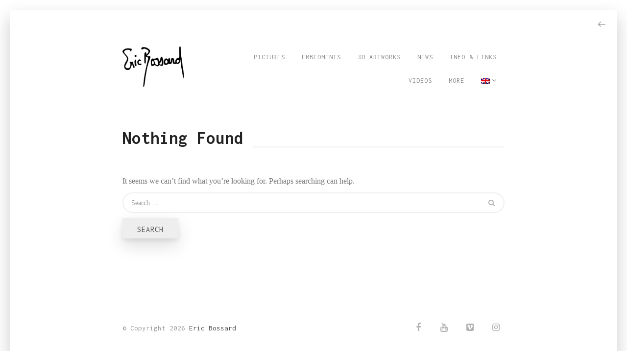

--- FILE ---
content_type: text/html; charset=UTF-8
request_url: https://ericbossard.com/gb/portfolio_tag/sculpture-inclusion-acrylique-embedment-acrylic-eric-bossard-bijoux/
body_size: 11564
content:
<!DOCTYPE html>
<html lang="en-GB">
<head>
<meta charset="UTF-8">
<meta name="viewport" content="width=device-width, initial-scale=1">
<link rel="profile" href="http://gmpg.org/xfn/11">
<link rel="pingback" href="https://ericbossard.com/xmlrpc.php">

<!-- WP_Head -->
<title>sculpture; Inclusion; acrylique; embedment; acrylic; Eric; Bossard; bijoux; &#8211; Eric Bossard</title>
<meta name='robots' content='max-image-preview:large' />
<link rel='dns-prefetch' href='//fonts.googleapis.com' />
<link rel="alternate" type="application/rss+xml" title="Eric Bossard &raquo; Feed" href="https://ericbossard.com/gb/feed/" />
<link rel="alternate" type="application/rss+xml" title="Eric Bossard &raquo; Comments Feed" href="https://ericbossard.com/gb/comments/feed/" />
<link rel="alternate" type="application/rss+xml" title="Eric Bossard &raquo; sculpture; Inclusion; acrylique; embedment; acrylic; Eric; Bossard; bijoux; Embedments Tag Feed" href="https://ericbossard.com/gb/portfolio_tag/sculpture-inclusion-acrylique-embedment-acrylic-eric-bossard-bijoux/feed/" />
<style id='wp-img-auto-sizes-contain-inline-css' type='text/css'>
img:is([sizes=auto i],[sizes^="auto," i]){contain-intrinsic-size:3000px 1500px}
/*# sourceURL=wp-img-auto-sizes-contain-inline-css */
</style>
<link rel='stylesheet' id='jquery.prettyphoto-css' href='https://ericbossard.com/wp-content/plugins/wp-video-lightbox/css/prettyPhoto.css?ver=6.9' type='text/css' media='all' />
<link rel='stylesheet' id='video-lightbox-css' href='https://ericbossard.com/wp-content/plugins/wp-video-lightbox/wp-video-lightbox.css?ver=6.9' type='text/css' media='all' />
<link rel='stylesheet' id='dashicons-css' href='https://ericbossard.com/wp-includes/css/dashicons.min.css?ver=6.9' type='text/css' media='all' />
<link rel='stylesheet' id='menu-icons-extra-css' href='https://ericbossard.com/wp-content/plugins/menu-icons/css/extra.min.css?ver=0.13.20' type='text/css' media='all' />
<style id='wp-emoji-styles-inline-css' type='text/css'>

	img.wp-smiley, img.emoji {
		display: inline !important;
		border: none !important;
		box-shadow: none !important;
		height: 1em !important;
		width: 1em !important;
		margin: 0 0.07em !important;
		vertical-align: -0.1em !important;
		background: none !important;
		padding: 0 !important;
	}
/*# sourceURL=wp-emoji-styles-inline-css */
</style>
<style id='wp-block-library-inline-css' type='text/css'>
:root{--wp-block-synced-color:#7a00df;--wp-block-synced-color--rgb:122,0,223;--wp-bound-block-color:var(--wp-block-synced-color);--wp-editor-canvas-background:#ddd;--wp-admin-theme-color:#007cba;--wp-admin-theme-color--rgb:0,124,186;--wp-admin-theme-color-darker-10:#006ba1;--wp-admin-theme-color-darker-10--rgb:0,107,160.5;--wp-admin-theme-color-darker-20:#005a87;--wp-admin-theme-color-darker-20--rgb:0,90,135;--wp-admin-border-width-focus:2px}@media (min-resolution:192dpi){:root{--wp-admin-border-width-focus:1.5px}}.wp-element-button{cursor:pointer}:root .has-very-light-gray-background-color{background-color:#eee}:root .has-very-dark-gray-background-color{background-color:#313131}:root .has-very-light-gray-color{color:#eee}:root .has-very-dark-gray-color{color:#313131}:root .has-vivid-green-cyan-to-vivid-cyan-blue-gradient-background{background:linear-gradient(135deg,#00d084,#0693e3)}:root .has-purple-crush-gradient-background{background:linear-gradient(135deg,#34e2e4,#4721fb 50%,#ab1dfe)}:root .has-hazy-dawn-gradient-background{background:linear-gradient(135deg,#faaca8,#dad0ec)}:root .has-subdued-olive-gradient-background{background:linear-gradient(135deg,#fafae1,#67a671)}:root .has-atomic-cream-gradient-background{background:linear-gradient(135deg,#fdd79a,#004a59)}:root .has-nightshade-gradient-background{background:linear-gradient(135deg,#330968,#31cdcf)}:root .has-midnight-gradient-background{background:linear-gradient(135deg,#020381,#2874fc)}:root{--wp--preset--font-size--normal:16px;--wp--preset--font-size--huge:42px}.has-regular-font-size{font-size:1em}.has-larger-font-size{font-size:2.625em}.has-normal-font-size{font-size:var(--wp--preset--font-size--normal)}.has-huge-font-size{font-size:var(--wp--preset--font-size--huge)}.has-text-align-center{text-align:center}.has-text-align-left{text-align:left}.has-text-align-right{text-align:right}.has-fit-text{white-space:nowrap!important}#end-resizable-editor-section{display:none}.aligncenter{clear:both}.items-justified-left{justify-content:flex-start}.items-justified-center{justify-content:center}.items-justified-right{justify-content:flex-end}.items-justified-space-between{justify-content:space-between}.screen-reader-text{border:0;clip-path:inset(50%);height:1px;margin:-1px;overflow:hidden;padding:0;position:absolute;width:1px;word-wrap:normal!important}.screen-reader-text:focus{background-color:#ddd;clip-path:none;color:#444;display:block;font-size:1em;height:auto;left:5px;line-height:normal;padding:15px 23px 14px;text-decoration:none;top:5px;width:auto;z-index:100000}html :where(.has-border-color){border-style:solid}html :where([style*=border-top-color]){border-top-style:solid}html :where([style*=border-right-color]){border-right-style:solid}html :where([style*=border-bottom-color]){border-bottom-style:solid}html :where([style*=border-left-color]){border-left-style:solid}html :where([style*=border-width]){border-style:solid}html :where([style*=border-top-width]){border-top-style:solid}html :where([style*=border-right-width]){border-right-style:solid}html :where([style*=border-bottom-width]){border-bottom-style:solid}html :where([style*=border-left-width]){border-left-style:solid}html :where(img[class*=wp-image-]){height:auto;max-width:100%}:where(figure){margin:0 0 1em}html :where(.is-position-sticky){--wp-admin--admin-bar--position-offset:var(--wp-admin--admin-bar--height,0px)}@media screen and (max-width:600px){html :where(.is-position-sticky){--wp-admin--admin-bar--position-offset:0px}}

/*# sourceURL=wp-block-library-inline-css */
</style><style id='global-styles-inline-css' type='text/css'>
:root{--wp--preset--aspect-ratio--square: 1;--wp--preset--aspect-ratio--4-3: 4/3;--wp--preset--aspect-ratio--3-4: 3/4;--wp--preset--aspect-ratio--3-2: 3/2;--wp--preset--aspect-ratio--2-3: 2/3;--wp--preset--aspect-ratio--16-9: 16/9;--wp--preset--aspect-ratio--9-16: 9/16;--wp--preset--color--black: #000000;--wp--preset--color--cyan-bluish-gray: #abb8c3;--wp--preset--color--white: #ffffff;--wp--preset--color--pale-pink: #f78da7;--wp--preset--color--vivid-red: #cf2e2e;--wp--preset--color--luminous-vivid-orange: #ff6900;--wp--preset--color--luminous-vivid-amber: #fcb900;--wp--preset--color--light-green-cyan: #7bdcb5;--wp--preset--color--vivid-green-cyan: #00d084;--wp--preset--color--pale-cyan-blue: #8ed1fc;--wp--preset--color--vivid-cyan-blue: #0693e3;--wp--preset--color--vivid-purple: #9b51e0;--wp--preset--gradient--vivid-cyan-blue-to-vivid-purple: linear-gradient(135deg,rgb(6,147,227) 0%,rgb(155,81,224) 100%);--wp--preset--gradient--light-green-cyan-to-vivid-green-cyan: linear-gradient(135deg,rgb(122,220,180) 0%,rgb(0,208,130) 100%);--wp--preset--gradient--luminous-vivid-amber-to-luminous-vivid-orange: linear-gradient(135deg,rgb(252,185,0) 0%,rgb(255,105,0) 100%);--wp--preset--gradient--luminous-vivid-orange-to-vivid-red: linear-gradient(135deg,rgb(255,105,0) 0%,rgb(207,46,46) 100%);--wp--preset--gradient--very-light-gray-to-cyan-bluish-gray: linear-gradient(135deg,rgb(238,238,238) 0%,rgb(169,184,195) 100%);--wp--preset--gradient--cool-to-warm-spectrum: linear-gradient(135deg,rgb(74,234,220) 0%,rgb(151,120,209) 20%,rgb(207,42,186) 40%,rgb(238,44,130) 60%,rgb(251,105,98) 80%,rgb(254,248,76) 100%);--wp--preset--gradient--blush-light-purple: linear-gradient(135deg,rgb(255,206,236) 0%,rgb(152,150,240) 100%);--wp--preset--gradient--blush-bordeaux: linear-gradient(135deg,rgb(254,205,165) 0%,rgb(254,45,45) 50%,rgb(107,0,62) 100%);--wp--preset--gradient--luminous-dusk: linear-gradient(135deg,rgb(255,203,112) 0%,rgb(199,81,192) 50%,rgb(65,88,208) 100%);--wp--preset--gradient--pale-ocean: linear-gradient(135deg,rgb(255,245,203) 0%,rgb(182,227,212) 50%,rgb(51,167,181) 100%);--wp--preset--gradient--electric-grass: linear-gradient(135deg,rgb(202,248,128) 0%,rgb(113,206,126) 100%);--wp--preset--gradient--midnight: linear-gradient(135deg,rgb(2,3,129) 0%,rgb(40,116,252) 100%);--wp--preset--font-size--small: 13px;--wp--preset--font-size--medium: 20px;--wp--preset--font-size--large: 36px;--wp--preset--font-size--x-large: 42px;--wp--preset--spacing--20: 0.44rem;--wp--preset--spacing--30: 0.67rem;--wp--preset--spacing--40: 1rem;--wp--preset--spacing--50: 1.5rem;--wp--preset--spacing--60: 2.25rem;--wp--preset--spacing--70: 3.38rem;--wp--preset--spacing--80: 5.06rem;--wp--preset--shadow--natural: 6px 6px 9px rgba(0, 0, 0, 0.2);--wp--preset--shadow--deep: 12px 12px 50px rgba(0, 0, 0, 0.4);--wp--preset--shadow--sharp: 6px 6px 0px rgba(0, 0, 0, 0.2);--wp--preset--shadow--outlined: 6px 6px 0px -3px rgb(255, 255, 255), 6px 6px rgb(0, 0, 0);--wp--preset--shadow--crisp: 6px 6px 0px rgb(0, 0, 0);}:where(.is-layout-flex){gap: 0.5em;}:where(.is-layout-grid){gap: 0.5em;}body .is-layout-flex{display: flex;}.is-layout-flex{flex-wrap: wrap;align-items: center;}.is-layout-flex > :is(*, div){margin: 0;}body .is-layout-grid{display: grid;}.is-layout-grid > :is(*, div){margin: 0;}:where(.wp-block-columns.is-layout-flex){gap: 2em;}:where(.wp-block-columns.is-layout-grid){gap: 2em;}:where(.wp-block-post-template.is-layout-flex){gap: 1.25em;}:where(.wp-block-post-template.is-layout-grid){gap: 1.25em;}.has-black-color{color: var(--wp--preset--color--black) !important;}.has-cyan-bluish-gray-color{color: var(--wp--preset--color--cyan-bluish-gray) !important;}.has-white-color{color: var(--wp--preset--color--white) !important;}.has-pale-pink-color{color: var(--wp--preset--color--pale-pink) !important;}.has-vivid-red-color{color: var(--wp--preset--color--vivid-red) !important;}.has-luminous-vivid-orange-color{color: var(--wp--preset--color--luminous-vivid-orange) !important;}.has-luminous-vivid-amber-color{color: var(--wp--preset--color--luminous-vivid-amber) !important;}.has-light-green-cyan-color{color: var(--wp--preset--color--light-green-cyan) !important;}.has-vivid-green-cyan-color{color: var(--wp--preset--color--vivid-green-cyan) !important;}.has-pale-cyan-blue-color{color: var(--wp--preset--color--pale-cyan-blue) !important;}.has-vivid-cyan-blue-color{color: var(--wp--preset--color--vivid-cyan-blue) !important;}.has-vivid-purple-color{color: var(--wp--preset--color--vivid-purple) !important;}.has-black-background-color{background-color: var(--wp--preset--color--black) !important;}.has-cyan-bluish-gray-background-color{background-color: var(--wp--preset--color--cyan-bluish-gray) !important;}.has-white-background-color{background-color: var(--wp--preset--color--white) !important;}.has-pale-pink-background-color{background-color: var(--wp--preset--color--pale-pink) !important;}.has-vivid-red-background-color{background-color: var(--wp--preset--color--vivid-red) !important;}.has-luminous-vivid-orange-background-color{background-color: var(--wp--preset--color--luminous-vivid-orange) !important;}.has-luminous-vivid-amber-background-color{background-color: var(--wp--preset--color--luminous-vivid-amber) !important;}.has-light-green-cyan-background-color{background-color: var(--wp--preset--color--light-green-cyan) !important;}.has-vivid-green-cyan-background-color{background-color: var(--wp--preset--color--vivid-green-cyan) !important;}.has-pale-cyan-blue-background-color{background-color: var(--wp--preset--color--pale-cyan-blue) !important;}.has-vivid-cyan-blue-background-color{background-color: var(--wp--preset--color--vivid-cyan-blue) !important;}.has-vivid-purple-background-color{background-color: var(--wp--preset--color--vivid-purple) !important;}.has-black-border-color{border-color: var(--wp--preset--color--black) !important;}.has-cyan-bluish-gray-border-color{border-color: var(--wp--preset--color--cyan-bluish-gray) !important;}.has-white-border-color{border-color: var(--wp--preset--color--white) !important;}.has-pale-pink-border-color{border-color: var(--wp--preset--color--pale-pink) !important;}.has-vivid-red-border-color{border-color: var(--wp--preset--color--vivid-red) !important;}.has-luminous-vivid-orange-border-color{border-color: var(--wp--preset--color--luminous-vivid-orange) !important;}.has-luminous-vivid-amber-border-color{border-color: var(--wp--preset--color--luminous-vivid-amber) !important;}.has-light-green-cyan-border-color{border-color: var(--wp--preset--color--light-green-cyan) !important;}.has-vivid-green-cyan-border-color{border-color: var(--wp--preset--color--vivid-green-cyan) !important;}.has-pale-cyan-blue-border-color{border-color: var(--wp--preset--color--pale-cyan-blue) !important;}.has-vivid-cyan-blue-border-color{border-color: var(--wp--preset--color--vivid-cyan-blue) !important;}.has-vivid-purple-border-color{border-color: var(--wp--preset--color--vivid-purple) !important;}.has-vivid-cyan-blue-to-vivid-purple-gradient-background{background: var(--wp--preset--gradient--vivid-cyan-blue-to-vivid-purple) !important;}.has-light-green-cyan-to-vivid-green-cyan-gradient-background{background: var(--wp--preset--gradient--light-green-cyan-to-vivid-green-cyan) !important;}.has-luminous-vivid-amber-to-luminous-vivid-orange-gradient-background{background: var(--wp--preset--gradient--luminous-vivid-amber-to-luminous-vivid-orange) !important;}.has-luminous-vivid-orange-to-vivid-red-gradient-background{background: var(--wp--preset--gradient--luminous-vivid-orange-to-vivid-red) !important;}.has-very-light-gray-to-cyan-bluish-gray-gradient-background{background: var(--wp--preset--gradient--very-light-gray-to-cyan-bluish-gray) !important;}.has-cool-to-warm-spectrum-gradient-background{background: var(--wp--preset--gradient--cool-to-warm-spectrum) !important;}.has-blush-light-purple-gradient-background{background: var(--wp--preset--gradient--blush-light-purple) !important;}.has-blush-bordeaux-gradient-background{background: var(--wp--preset--gradient--blush-bordeaux) !important;}.has-luminous-dusk-gradient-background{background: var(--wp--preset--gradient--luminous-dusk) !important;}.has-pale-ocean-gradient-background{background: var(--wp--preset--gradient--pale-ocean) !important;}.has-electric-grass-gradient-background{background: var(--wp--preset--gradient--electric-grass) !important;}.has-midnight-gradient-background{background: var(--wp--preset--gradient--midnight) !important;}.has-small-font-size{font-size: var(--wp--preset--font-size--small) !important;}.has-medium-font-size{font-size: var(--wp--preset--font-size--medium) !important;}.has-large-font-size{font-size: var(--wp--preset--font-size--large) !important;}.has-x-large-font-size{font-size: var(--wp--preset--font-size--x-large) !important;}
/*# sourceURL=global-styles-inline-css */
</style>

<style id='classic-theme-styles-inline-css' type='text/css'>
/*! This file is auto-generated */
.wp-block-button__link{color:#fff;background-color:#32373c;border-radius:9999px;box-shadow:none;text-decoration:none;padding:calc(.667em + 2px) calc(1.333em + 2px);font-size:1.125em}.wp-block-file__button{background:#32373c;color:#fff;text-decoration:none}
/*# sourceURL=/wp-includes/css/classic-themes.min.css */
</style>
<link rel='stylesheet' id='bootstrap-css' href='https://ericbossard.com/wp-content/themes/olivo-lite/css/bootstrap.css?ver=3.3.7' type='text/css' media='all' />
<link rel='stylesheet' id='photoswipe-css' href='https://ericbossard.com/wp-content/themes/olivo-lite/css/photoswipe.css?ver=4.1.1' type='text/css' media='all' />
<link rel='stylesheet' id='photoswipe-skin-css' href='https://ericbossard.com/wp-content/themes/olivo-lite/css/default-skin/default-skin.css?ver=4.1.1' type='text/css' media='all' />
<link rel='stylesheet' id='flickity-css' href='https://ericbossard.com/wp-content/themes/olivo-lite/css/flickity.css?ver=4.1.1' type='text/css' media='all' />
<link rel='stylesheet' id='olivo_lite_style-css' href='https://ericbossard.com/wp-content/themes/olivo-lite/style.css?ver=6.9' type='text/css' media='all' />
<style id='olivo_lite_style-inline-css' type='text/css'>

	/* Text Color */
	body{
		color: #777777;
		background: rgb(242,188,101);background: -moz-linear-gradient(-45deg,  rgba(242,188,101,1) 0%, rgba(226,40,107,1) 61%, rgba(52,21,65,1) 100%);background: -webkit-linear-gradient(-45deg,  rgba(242,188,101,1) 0%,rgba(226,40,107,1) 61%,rgba(52,21,65,1) 100%);background: linear-gradient(135deg,  rgba(242,188,101,1) 0%,rgba(226,40,107,1) 61%,rgba(52,21,65,1) 100%);
	}
	h1:not(.site-title), h2, h3, h4, h5, h6, h1 a, h2 a, h3 a, h4 a, h5 a, h6 a, h1 a:hover, h2 a:hover, h3 a:hover, h4 a:hover, h5 a:hover, h6 a:hover,
	.blog-hype #content .post .entry-header .post-title a:hover{
		color: #222222;
	}
	/* Link Color */
	a{
		color: #020000;
	}
	a:hover{
		color: #010000;
	}



	/*============================================
	// Featured Color
	============================================*/

	/* Background Color */
	.pagination .current,
	.pagination li.active a,
	.section-title::before,
	.ql_primary_btn,
	#jqueryslidemenu ul.nav > li > ul > li a:hover,
	#jqueryslidemenu .navbar-toggle .icon-bar,
	.olivo-home-slider-fullscreen .slider-fullscreen-controls .prevnext-button,
	.pace .pace-progress,
	.woocommerce nav.woocommerce-pagination ul li a:focus, 
	.woocommerce nav.woocommerce-pagination ul li span.current,
	.woocommerce nav.woocommerce-pagination ul li a:hover,
	.ql_woo_cart_button:hover,
	.ql_woo_cart_close,
	.woocommerce .woocommerce-MyAccount-navigation ul .woocommerce-MyAccount-navigation-link.is-active a,
	.woocommerce_checkout_btn,
	.post-navigation .nav-next a:hover::before, .post-navigation .nav-previous a:hover::before,
	.woocommerce #main .single_add_to_cart_button,
	.olivo-contact-form input[type='submit'],
	.woocommerce-cart .wc-proceed-to-checkout a.checkout-button,
	.woocommerce #payment #place_order, .woocommerce-page #payment #place_order,
	.contact-form input[type="submit"],
	.portfolio-load-wrapper .portfolio-load-more,
	.olivo-preloader .olivo-folding-cube .olivo-cube::before,
	#ql_load_more
	{
		background-color: #020000;
	}

	/* Border Color */
	.pagination li.active a,
	.pagination li.active a:hover,
	.section-title::after,
	.pace .pace-activity,
	.ql_woocommerce_categories ul li.current, .ql_woocommerce_categories ul li:hover,
	.woocommerce_checkout_btn,
	.ql_woocommerce_categories .ql_product_search:hover .woocommerce-product-search #woocommerce-product-search-field,
	.touch .ql_woocommerce_categories .ql_product_search:hover .woocommerce-product-search #woocommerce-product-search-field
	.olivo-contact-form input[type='text']:focus,
	.olivo-contact-form input[type='email']:focus,
	.olivo-contact-form textarea:focus
	{
		border-color: #020000;
	}

	/* Color */
	.pagination li.active a:hover,
	.single .post .entry-footer .metadata ul li a,
	#comments .comment-list .comment.bypostauthor .comment-body,
	#respond input,
	#respond textarea,
	#footer h2, #footer h3, #footer h4,
	.widget_recent_posts ul li h6 a, .widget_popular_posts ul li h6 a,
	.style-title span,
	.ql_filter ul li.active a,
	.ql_filter ul li a:hover,
	.ql_filter .ql_filter_count .current,
	.portfolio-slider .portfolio-item .portfolio-item-title,
	.portfolio-slider .portfolio-slider-controls .prevnext-button,
	.portfolio-multiple-slider .portfolio-item .portfolio-item-title,
	.portfolio-multiple-slider .portfolio-slider-controls .prevnext-button,
	.single-portfolio-container .portfolio-item .portfolio-item-title,
	.ql_cart-btn:hover,
	.ql_cart-btn:focus,
	.ql_woocommerce_categories ul li.current, .ql_woocommerce_categories ul li:hover,
	.ql_woocommerce_categories ul li a:hover,
	.woocommerce #main .products .product .price, .woocommerce-page .products .product .price,
	.woocommerce a.added_to_cart,
	.woocommerce div.product .woocommerce-product-rating,
	.woocommerce #main .price,
	.woocommerce #main .single_variation_wrap .price,
	.woocommerce-cart .cart .cart_item .product_text .amount,
	.ql_woo_cart_close:hover,
	#ql_woo_cart ul.cart_list li .product_text .amount,
	#ql_woo_cart .widget_shopping_cart_content .total,
	.woocommerce_checkout_btn:hover,
	.woocommerce .star-rating,
	.widget .amount,
	.post-navigation .nav-next a,
	.post-navigation .nav-previous a,
	.welcome-section .welcome-title,
	.question,
	.olivo-contact-form .olivo-contact-form-text,
	.olivo-contact-form input[type='text'],
	.olivo-contact-form input[type='email'],
	.olivo-contact-form textarea,
	#jqueryslidemenu ul.nav > li > ul > li.current_page_item > a, 
	#jqueryslidemenu ul.nav > li > ul > li.current_page_parent > a,
	.ql_woocommerce_categories ul li.current a,
	.woocommerce p.stars a,
	.ql_cart-btn .count,
	#jqueryslidemenu ul.nav > li > a:hover,
	.olivo-portfolio-type.single article .metadata a
	{
		color: #020000;
	}

	/* Fill */
	.entry-header .svg-title li .olivo-vertical-simple .st0,
	.page-header .svg-title li .olivo-vertical-simple .st0,
	.flickity-prev-next-button .arrow,
	.olivo-home-slider .flickity-page-dots .dot .is-selected .olivo-vertical-simple .st0,
	.portfolio-slider .flickity-page-dots .dot.is-selected .olivo-vertical-simple .st0,
	.portfolio-multiple-slider .flickity-page-dots .dot.is-selected .olivo-vertical-simple .st0,
	.olivo-home-slider .flickity-prev-next-button .arrow,
	.olivo-home-slider .flickity-prev-next-button .arrow,
	.olivo-home-slider .flickity-page-dots .dot.is-selected .olivo-vertical-simple .st0
	{
		fill: #020000;
	}

	/* Stroke */
	.entry-header .svg-title li .olivo-vertical-simple .st1,
	.page-header .svg-title li .olivo-vertical-simple .st1,
	.olivo-vertical path,
	.ql-svg-inline .g-svg,
	#jqueryslidemenu .current_page_item a, #jqueryslidemenu .current_page_parent a,
	.olivo-home-slider .flickity-page-dots .dot .is-selected .olivo-vertical-simple .st1,
	.ql_filter .ql_filter_count .olivo-count-svg path,
	.portfolio-slider .flickity-page-dots .dot.is-selected .olivo-vertical-simple .st1,
	.portfolio-multiple-slider .flickity-page-dots .dot.is-selected .olivo-vertical-simple .st1
	{
		stroke: #020000;
	}

	/* Darker Background Color */
	.no-touch .ql_primary_btn:hover,
	.no-touch .woocommerce #main .single_add_to_cart_button:hover,
	.no-touch .olivo-contact-form input[type='submit']:hover,
	.no-touch .woocommerce-cart .wc-proceed-to-checkout a.checkout-button:hover,
	.no-touch .woocommerce #payment #place_order:hover, 
	.no-touch .woocommerce-page #payment #place_order:hover,
	.contact-form input[type="submit"]:hover,
	.no-touch .portfolio-load-wrapper .portfolio-load-more:hover,
	.no-touch #ql_load_more:hover,
	.no-touch .contact-form input[type="submit"]:hover
	{
		background-color: #010000;
	}

	/* Faded Background Color */
	.portfolio-container .portfolio-item .portfolio-item-hover,
	.olivo_lite_team_member .olivo_lite_team_hover
	{
		background-color: rgba( 2, 0, 0, 0.88 );
	}

	/* Footer Background Color */
	#footer
	{
		background-color: #FFFFFF;
	}
	.footer-top ul li
	{
		border-bottom-color: #FFFFFF;
	}

	/* Logo Color */
	.logo_container .ql_logo
	{
		color: #222222;
	}



	/* Typography */
	body{
		font-family: "Source Sans Pro";
		font-size: 16px;
	}
	.logo_container .ql_logo,
	.post-navigation .nav-next a span, .post-navigation .nav-previous a span
	{
		font-family: "Source Sans Pro";
	}
	h1, h2, h3, h4, h5, h6, h1 a, h2 a, h3 a, h4 a, h5 a, h6 a,
	.metadata,
	.pagination a, .pagination span,
	.ql_primary_btn,
	.ql_secundary_btn,
	.ql_woocommerce_categories ul li,
	.sidebar_btn,
	.woocommerce #main .products .product .product_text, .woocommerce-page .products .product .product_text,
	.woocommerce nav.woocommerce-pagination ul li a, .woocommerce nav.woocommerce-pagination ul li span,
	.woocommerce #main .price,
	.woocommerce div.product .woocommerce-tabs ul.tabs li,
	.woocommerce-cart .cart .cart_item .product_text .price,
	#jqueryslidemenu ul.nav > li,
	.sub-footer,
	.ql_filter ul li,
	.post-navigation .nav-next a, .post-navigation .nav-previous a,
	.read-more,
	.portfolio-load-wrapper .portfolio-load-more,
	.woocommerce .woocommerce-breadcrumb,
	#main .woocommerce-result-count,
	#ql_load_more,
	.woocommerce #main .single_add_to_cart_button,
	.contact-form input[type="submit"],
	#respond .form-submit #submit-respond,
	.woocommerce-cart .actions input[type='submit'],
	.woocommerce-cart .actions input[type='submit'],
	.woocommerce-cart .wc-proceed-to-checkout a.checkout-button,
	.woocommerce #payment #place_order, .woocommerce-page #payment #place_order
	{
		font-family: Inconsolata;
	}


    /*============================================
    // Retina Images
    ============================================*/
    @media (-webkit-min-device-pixel-ratio: 2), (min-resolution: 192dpi) {#portfolio-item-4304{ background-image: url(https://ericbossard.com/wp-content/uploads/2024/05/DSC04144-1024x701.jpg); }}
@media (-webkit-min-device-pixel-ratio: 2), (min-resolution: 192dpi) {#portfolio-item-4302{ background-image: url(https://ericbossard.com/wp-content/uploads/2024/05/DSC040281-1024x790.jpg); }}
@media (-webkit-min-device-pixel-ratio: 2), (min-resolution: 192dpi) {#portfolio-item-3367{ background-image: url(https://ericbossard.com/wp-content/uploads/2023/06/image.png); }}

    


/*# sourceURL=olivo_lite_style-inline-css */
</style>
<link rel='stylesheet' id='olivo_lite_google-font-css' href='//fonts.googleapis.com/css?family=%22Source+Sans+Pro%22%3A400%2C500%2C700&#038;ver=1.0' type='text/css' media='all' />
<link rel='stylesheet' id='olivo_lite_google-font-headings-css' href='//fonts.googleapis.com/css?family=Inconsolata%3A400%2C700&#038;ver=1.0' type='text/css' media='all' />
<link rel='stylesheet' id='wpglobus-css' href='https://ericbossard.com/wp-content/plugins/wpglobus/includes/css/wpglobus.css?ver=3.0.1' type='text/css' media='all' />
<!--n2css--><!--n2js--><script type="text/javascript" src="https://ericbossard.com/wp-includes/js/jquery/jquery.min.js?ver=3.7.1" id="jquery-core-js"></script>
<script type="text/javascript" src="https://ericbossard.com/wp-includes/js/jquery/jquery-migrate.min.js?ver=3.4.1" id="jquery-migrate-js"></script>
<script type="text/javascript" src="https://ericbossard.com/wp-content/plugins/wp-video-lightbox/js/jquery.prettyPhoto.js?ver=3.1.6" id="jquery.prettyphoto-js"></script>
<script type="text/javascript" id="video-lightbox-js-extra">
/* <![CDATA[ */
var vlpp_vars = {"prettyPhoto_rel":"wp-video-lightbox","animation_speed":"fast","slideshow":"5000","autoplay_slideshow":"false","opacity":"0.80","show_title":"true","allow_resize":"true","allow_expand":"true","default_width":"640","default_height":"480","counter_separator_label":"/","theme":"pp_default","horizontal_padding":"20","hideflash":"false","wmode":"opaque","autoplay":"false","modal":"false","deeplinking":"false","overlay_gallery":"true","overlay_gallery_max":"30","keyboard_shortcuts":"true","ie6_fallback":"true"};
//# sourceURL=video-lightbox-js-extra
/* ]]> */
</script>
<script type="text/javascript" src="https://ericbossard.com/wp-content/plugins/wp-video-lightbox/js/video-lightbox.js?ver=3.1.6" id="video-lightbox-js"></script>
<script type="text/javascript" src="https://ericbossard.com/wp-content/themes/olivo-lite/js/modernizr.min.js?ver=1" id="olivo_lite_modernizr-js"></script>
<script type="text/javascript" id="utils-js-extra">
/* <![CDATA[ */
var userSettings = {"url":"/","uid":"0","time":"1769001624","secure":"1"};
//# sourceURL=utils-js-extra
/* ]]> */
</script>
<script type="text/javascript" src="https://ericbossard.com/wp-includes/js/utils.min.js?ver=6.9" id="utils-js"></script>
<link rel="https://api.w.org/" href="https://ericbossard.com/gb/wp-json/" /><link rel="alternate" title="JSON" type="application/json" href="https://ericbossard.com/gb/wp-json/wp/v2/portfolio_tag/30" /><link rel="EditURI" type="application/rsd+xml" title="RSD" href="https://ericbossard.com/xmlrpc.php?rsd" />
<meta name="generator" content="WordPress 6.9" />
<script>
            WP_VIDEO_LIGHTBOX_VERSION="1.9.12";
            WP_VID_LIGHTBOX_URL="https://ericbossard.com/wp-content/plugins/wp-video-lightbox";
                        function wpvl_paramReplace(name, string, value) {
                // Find the param with regex
                // Grab the first character in the returned string (should be ? or &)
                // Replace our href string with our new value, passing on the name and delimeter

                var re = new RegExp("[\?&]" + name + "=([^&#]*)");
                var matches = re.exec(string);
                var newString;

                if (matches === null) {
                    // if there are no params, append the parameter
                    newString = string + '?' + name + '=' + value;
                } else {
                    var delimeter = matches[0].charAt(0);
                    newString = string.replace(re, delimeter + name + "=" + value);
                }
                return newString;
            }
            </script><!-- All in one Favicon 4.8 --><link rel="shortcut icon" href="http://edfkcit.cluster030.hosting.ovh.net/wp-content/uploads/2018/01/favicon.ico" />
<link rel="icon" href="http://edfkcit.cluster030.hosting.ovh.net/wp-content/uploads/2018/01/favicon.ico" type="image/gif"/>
<link rel="icon" href="http://edfkcit.cluster030.hosting.ovh.net/wp-content/uploads/2018/01/favicon.ico" type="image/png"/>
<link rel="apple-touch-icon" href="http://edfkcit.cluster030.hosting.ovh.net/wp-content/uploads/2018/01/favicon.ico" />
<style type="text/css" id="custom-background-css">
body.custom-background { background-image: url("https://edfkcit.cluster030.hosting.ovh.net/wp-content/uploads/2017/12/000-mur-briques-blanches-HD2.jpg"); background-position: left top; background-size: auto; background-repeat: repeat; background-attachment: scroll; }
</style>
				<style media="screen">
				.wpglobus_flag_fr{background-image:url(https://ericbossard.com/wp-content/plugins/wpglobus/flags/fr.png)}
.wpglobus_flag_gb{background-image:url(https://ericbossard.com/wp-content/plugins/wpglobus/flags/uk.png)}
			</style>
			<link rel="alternate" hreflang="fr-FR" href="https://ericbossard.com/portfolio_tag/sculpture-inclusion-acrylique-embedment-acrylic-eric-bossard-bijoux/" /><link rel="alternate" hreflang="en-GB" href="https://ericbossard.com/gb/portfolio_tag/sculpture-inclusion-acrylique-embedment-acrylic-eric-bossard-bijoux/" />		<style type="text/css" id="wp-custom-css">
			.olivo-preloader {display:none}
.sidebar-wrap {overflow-y: auto}
.textwidget{color:black; font-family: Inconsolata}
#sidebar .widget h4{color:black}
#sidebar .widget> ul li > a {color:black; font-family: Inconsolata}
.ql_animations .pagination {opacity: 100;}
.ql_animations #content .post-content {opacity: 100;}
.ql_animations .post-navigation .nav-previous {opacity: 100;}
.ql_animations .post-navigation .nav-next {opacity: 100;}
.post-header .post-title {display:none}
.pg13d3f0002dfb a {font-size: 11px !important}		</style>
		<!-- End WP_Head -->

</head>

<body class="archive tax-portfolio_tag term-sculpture-inclusion-acrylique-embedment-acrylic-eric-bossard-bijoux term-30 custom-background wp-custom-logo wp-theme-olivo-lite olivo-lite v1.0.7 ql_animations ql_portfolio_animations olivo-blog-layout-1 olivo-default olivo-with-sidebar">
<div class="olivo-preloader"><div class="olivo-folding-cube"><div class="olivo-cube1 olivo-cube"></div><div class="olivo-cube2 olivo-cube"></div><div class="olivo-cube4 olivo-cube"></div><div class="olivo-cube3 olivo-cube"></div></div></div>
    
    <div class="olivo-site-wrap">
    
                <a href="#" id="olivo-sidebar-btn"><i class="olivo-icon-arrow-left"></i><i class="olivo-icon-arrow-right"></i></a>
            
                
                                <header id="header" class="site-header " >

                        <div class="container">
                            <div class="row">
                    

                            <div class="logo_container col-md-2 col-md-push-2 col-sm-12 col-xs-12">
                                                                                                    <p class="site-title"><a href="https://ericbossard.com/gb/" class="custom-logo-link" rel="home"><img width="880" height="445" src="https://ericbossard.com/wp-content/uploads/2017/12/banner.png" class="custom-logo" alt="Eric Bossard" /></a></p>
                                
                                <button id="ql_nav_btn" type="button" class="navbar-toggle collapsed" data-toggle="collapse" data-target="#ql_nav_collapse" aria-expanded="false">
                                    <i class="fa fa-navicon"></i>
                                </button>

                            </div><!-- /logo_container -->

                            <div class="col-md-6 col-md-push-2">
                            
                                <div class="collapse navbar-collapse" id="ql_nav_collapse">
                                    <nav id="jqueryslidemenu" class="jqueryslidemenu navbar " >
                                        <div class="menu-principal-container"><ul id="primary-menu" class="nav"><li id="menu-item-3006" class="menu-item menu-item-type-post_type menu-item-object-page menu-item-3006"><a title="{:fr}TABLEAUX{:}{:gb}PICTURES{:}" href="https://ericbossard.com/gb/all-collages-eb/">PICTURES</a></li>
<li id="menu-item-3015" class="menu-item menu-item-type-post_type menu-item-object-page menu-item-3015"><a title="{:fr}INCLUSIONS{:}{:gb}EMBEDMENTS{:}" href="https://ericbossard.com/gb/all-embedments/">EMBEDMENTS</a></li>
<li id="menu-item-3265" class="menu-item menu-item-type-post_type menu-item-object-page menu-item-3265"><a title="{:fr}ŒUVRES 3D{:}{:gb}3D ARTWORKS{:}" href="https://ericbossard.com/gb/all-oeuvres-3d/">3D ARTWORKS</a></li>
<li id="menu-item-78" class="menu-item menu-item-type-post_type menu-item-object-page current_page_parent menu-item-78"><a title="{:fr}NEWS{:}{:gb}NEWS{:}" href="https://ericbossard.com/gb/news/">NEWS</a></li>
<li id="menu-item-92" class="menu-item menu-item-type-post_type menu-item-object-page menu-item-92"><a title="{:fr}INFO &amp; LIENS{:}{:gb}INFO &amp; LINKS{:}" href="https://ericbossard.com/gb/contacts-links/">INFO &#038; LINKS</a></li>
<li id="menu-item-3693" class="menu-item menu-item-type-post_type menu-item-object-page menu-item-3693"><a title="{:fr}VIDEOS{:}{:gb}VIDEOS{:}" href="https://ericbossard.com/gb/video/">VIDEOS</a></li>
<li id="menu-item-3601" class="menu-item menu-item-type-post_type menu-item-object-page menu-item-3601"><a title="{:fr}PLUS{:}{:gb}MORE{:}" href="https://ericbossard.com/gb/plus/">MORE</a></li>
<li id="menu-item-9999999999" class="menu-item menu-item-type-custom menu-item-object-custom menu_item_wpglobus_menu_switch wpglobus-selector-link wpglobus-current-language menu-item-9999999999 dropdown"><a title="&lt;span class=&quot;wpglobus_flag wpglobus_language_name wpglobus_flag_gb&quot;&gt;&lt;/span&gt;" href="#" data-toggle="dropdown" class="dropdown-toggle" aria-haspopup="true"><span class="wpglobus_flag wpglobus_language_name wpglobus_flag_gb"></span> <i class="fa fa-angle-down"></i></a>
<ul role="menu" class=" dropdown-menu">
	<li id="menu-item-wpglobus_menu_switch_fr" class="menu-item menu-item-type-custom menu-item-object-custom sub_menu_item_wpglobus_menu_switch wpglobus-selector-link menu-item-wpglobus_menu_switch_fr"><a title="&lt;span class=&quot;wpglobus_flag wpglobus_language_name wpglobus_flag_fr&quot;&gt;&lt;/span&gt;" href="https://ericbossard.com/portfolio_tag/sculpture-inclusion-acrylique-embedment-acrylic-eric-bossard-bijoux/"><span class="wpglobus_flag wpglobus_language_name wpglobus_flag_fr"></span></a></li>
</ul>
</li>
</ul></div>                                    </nav>

                                </div><!-- /ql_nav_collapse -->

                            </div><!-- col-md-6 -->

                            <div class="clearfix"></div>

                        </div><!-- row-->
                    </div><!-- /container -->

                </header>


        <div id="container" class="container">

            <main id="main" class="site-main row">


    

	<div id="content" class="col-md-8 col-md-push-2">

		
			
<section class="no-results not-found">
	<header class="page-header">
		<h1 class="page-title">Nothing Found</h1>
	</header><!-- .page-header -->

	<div class="page-content">
		
			<p>It seems we can&rsquo;t find what you&rsquo;re looking for. Perhaps searching can help.</p>
			<form role="search" method="get" class="search-form" action="https://ericbossard.com/gb/">
				<label>
					<span class="screen-reader-text">Search for:</span>
					<input type="search" class="search-field" placeholder="Search &hellip;" value="" name="s" />
				</label>
				<input type="submit" class="search-submit" value="Search" />
			</form>
			</div><!-- .page-content -->
</section><!-- .no-results -->

		
	</div><!-- /content -->



            </main><!-- #main -->

        </div><!-- /#container -->

    <div class="footer-wrap">

    	<div class="sub-footer">
            <div class="container">                <div class="row">
                
                    <div class="col-md-5 col-sm-6 col-md-push-2">

                        <p>&copy; Copyright 2026 <a rel="nofollow" href="https://ericbossard.com/gb/">Eric Bossard</a></p>

                                            </div>
                    <div class="col-md-3 col-sm-6 col-md-push-2">
                        <div id="menu-social" class="menu"><ul id="menu-social-items" class="menu-items nav nav_social"><li id="menu-item-221" class="menu-item menu-item-type-custom menu-item-object-custom menu-item-221"><a target="_blank" href="https://www.facebook.com/eric.bossard.35"><span class="screen-reader-text">Facebook</span></a></li>
<li id="menu-item-223" class="menu-item menu-item-type-custom menu-item-object-custom menu-item-223"><a target="_blank" href="https://www.youtube.com/user/EricBossardArtiste"><span class="screen-reader-text">Youtube</span></a></li>
<li id="menu-item-2151" class="menu-item menu-item-type-custom menu-item-object-custom menu-item-2151"><a target="_blank" href="https://vimeo.com/user30368996"><span class="screen-reader-text">Vimeo</span></a></li>
<li id="menu-item-2153" class="menu-item menu-item-type-custom menu-item-object-custom menu-item-2153"><a target="_blank" href="https://www.instagram.com/p/BegayjuFPMS/?taken-by=bossard.eric"><span class="screen-reader-text">instagram</span></a></li>
</ul></div>                    </div>

                </div><!-- .row -->
            </div><!-- .container -->
        </div><!-- .sub-footer -->
    </div><!-- .footer-wrap -->

</div><!-- /olivo-site-wrap -->

<div class="sidebar-wrap">

    <aside id="sidebar" class="col-md-4 widget-area" role="complementary">
	<aside id="text-2" class="widget widget_text"><h4 class="widget-title">Biography</h4>			<div class="textwidget"><p>Eric Bossard was born in Geneva in 1954. After completing his studies in physiotherapy (Geneva) and ethnology (University of Neuchâtel), he spent seven years in Africa with the International Committee of the Red Cross (ICRC), UNICEF and as an independent ethnologist. He is currently working part-time as an artist.</p>
<p>The street and our society of over-consumption are the prime focus of Eric Bossard’s works and in fact furnish the “raw material” for his collages and acrylic inclusions. This includes things destined for the dustbin or for recycling (advertisements, leaflets and other waste dropped in the streets) and objects no longer needed and offered for sale in flea markets.</p>
<p>For these abandoned objects which no longer serve their original purpose, Bossard creates new roles, giving a metaphorical meaning to things that have lost their original value. He bestows on them a second life. A kind of artistic upcycling process that highlights the fact that our waste mirrors our consumer society. An image that we tend to prefer to ignore.</p>
</div>
		</aside><aside id="search-2" class="widget widget_search"><form role="search" method="get" class="search-form" action="https://ericbossard.com/gb/">
				<label>
					<span class="screen-reader-text">Search for:</span>
					<input type="search" class="search-field" placeholder="Search &hellip;" value="" name="s" />
				</label>
				<input type="submit" class="search-submit" value="Search" />
			</form></aside>
		<aside id="recent-posts-2" class="widget widget_recent_entries">
		<h4 class="widget-title">Recent Posts</h4>
		<ul>
											<li>
					<a href="https://ericbossard.com/gb/exposition-des-artistes-de-satigny/">Exhibition of Satigny&#8217;s artists</a>
									</li>
											<li>
					<a href="https://ericbossard.com/gb/conservation/">&#8220;Conservation&#8221;</a>
									</li>
											<li>
					<a href="https://ericbossard.com/gb/balade-en-bleu-jaune-2024/">&#8220;Balade en bleu-jaune&#8221; 2024</a>
									</li>
											<li>
					<a href="https://ericbossard.com/gb/epicerie-cafe-de-chandolin-13-05-15-08-2024/">Epicerie-café de Chandolin 13.05-15.08.2024</a>
									</li>
											<li>
					<a href="https://ericbossard.com/gb/confederation-centre/">Confédération Centre 26.04 &#8211; 26.05.2024</a>
									</li>
					</ul>

		</aside></aside><!-- #sidebar -->
    
</div><!-- /sidebar-wrap -->

<script type="speculationrules">
{"prefetch":[{"source":"document","where":{"and":[{"href_matches":"/gb/*"},{"not":{"href_matches":["/wp-*.php","/wp-admin/*","/wp-content/uploads/*","/wp-content/*","/wp-content/plugins/*","/wp-content/themes/olivo-lite/*","/gb/*\\?(.+)"]}},{"not":{"selector_matches":"a[rel~=\"nofollow\"]"}},{"not":{"selector_matches":".no-prefetch, .no-prefetch a"}}]},"eagerness":"conservative"}]}
</script>
<script type="text/javascript" src="https://ericbossard.com/wp-content/themes/olivo-lite/js/html5shiv.js?ver=3.7.3" id="html5shiv-js"></script>
<script type="text/javascript" src="https://ericbossard.com/wp-includes/js/hoverIntent.min.js?ver=1.10.2" id="hoverIntent-js"></script>
<script type="text/javascript" src="https://ericbossard.com/wp-content/themes/olivo-lite/js/photoswipe.js?ver=4.1.1" id="photoswipe-js"></script>
<script type="text/javascript" src="https://ericbossard.com/wp-content/themes/olivo-lite/js/photoswipe-ui-default.js?ver=4.1.1" id="olivo_lite_photo-swipe-default-js"></script>
<script type="text/javascript" src="https://ericbossard.com/wp-content/themes/olivo-lite/js/pace.min.js?ver=1.0.2" id="pace-js"></script>
<script type="text/javascript" src="https://ericbossard.com/wp-content/themes/olivo-lite/js/color-thief.min.js?ver=2.0" id="color-thief-js"></script>
<script type="text/javascript" src="https://ericbossard.com/wp-content/themes/olivo-lite/js/jquery.nicescroll.min.js?ver=2.0" id="nicescroll-js"></script>
<script type="text/javascript" src="https://ericbossard.com/wp-includes/js/imagesloaded.min.js?ver=5.0.0" id="imagesloaded-js" defer="defer" data-wp-strategy="defer"></script>
<script type="text/javascript" src="https://ericbossard.com/wp-content/themes/olivo-lite/js/isotope.pkgd.min.js?ver=3.0.2" id="isotope-js"></script>
<script type="text/javascript" src="https://ericbossard.com/wp-content/themes/olivo-lite/js/packery-mode.pkgd.min.js?ver=2.0.0" id="packery-mode-js"></script>
<script type="text/javascript" src="https://ericbossard.com/wp-content/themes/olivo-lite/js/flickity.pkgd.min.js?ver=2.0.5" id="flickity-js"></script>
<script type="text/javascript" src="https://ericbossard.com/wp-content/themes/olivo-lite/js/bootstrap.min.js?ver=3.3.7" id="bootstrap-js"></script>
<script type="text/javascript" id="olivo_lite_theme-custom-js-extra">
/* <![CDATA[ */
var olivo_lite = {"admin_ajax":"https://ericbossard.com/wp-admin/admin-ajax.php","token":"2ce78ba3b6"};
//# sourceURL=olivo_lite_theme-custom-js-extra
/* ]]> */
</script>
<script type="text/javascript" src="https://ericbossard.com/wp-content/themes/olivo-lite/js/script.js?ver=1.0" id="olivo_lite_theme-custom-js"></script>
<script type="text/javascript" id="wpglobus-js-extra">
/* <![CDATA[ */
var WPGlobus = {"version":"3.0.1","language":"gb","enabledLanguages":["fr","gb"]};
//# sourceURL=wpglobus-js-extra
/* ]]> */
</script>
<script type="text/javascript" src="https://ericbossard.com/wp-content/plugins/wpglobus/includes/js/wpglobus.min.js?ver=3.0.1" id="wpglobus-js"></script>
<script id="wp-emoji-settings" type="application/json">
{"baseUrl":"https://s.w.org/images/core/emoji/17.0.2/72x72/","ext":".png","svgUrl":"https://s.w.org/images/core/emoji/17.0.2/svg/","svgExt":".svg","source":{"concatemoji":"https://ericbossard.com/wp-includes/js/wp-emoji-release.min.js?ver=6.9"}}
</script>
<script type="module">
/* <![CDATA[ */
/*! This file is auto-generated */
const a=JSON.parse(document.getElementById("wp-emoji-settings").textContent),o=(window._wpemojiSettings=a,"wpEmojiSettingsSupports"),s=["flag","emoji"];function i(e){try{var t={supportTests:e,timestamp:(new Date).valueOf()};sessionStorage.setItem(o,JSON.stringify(t))}catch(e){}}function c(e,t,n){e.clearRect(0,0,e.canvas.width,e.canvas.height),e.fillText(t,0,0);t=new Uint32Array(e.getImageData(0,0,e.canvas.width,e.canvas.height).data);e.clearRect(0,0,e.canvas.width,e.canvas.height),e.fillText(n,0,0);const a=new Uint32Array(e.getImageData(0,0,e.canvas.width,e.canvas.height).data);return t.every((e,t)=>e===a[t])}function p(e,t){e.clearRect(0,0,e.canvas.width,e.canvas.height),e.fillText(t,0,0);var n=e.getImageData(16,16,1,1);for(let e=0;e<n.data.length;e++)if(0!==n.data[e])return!1;return!0}function u(e,t,n,a){switch(t){case"flag":return n(e,"\ud83c\udff3\ufe0f\u200d\u26a7\ufe0f","\ud83c\udff3\ufe0f\u200b\u26a7\ufe0f")?!1:!n(e,"\ud83c\udde8\ud83c\uddf6","\ud83c\udde8\u200b\ud83c\uddf6")&&!n(e,"\ud83c\udff4\udb40\udc67\udb40\udc62\udb40\udc65\udb40\udc6e\udb40\udc67\udb40\udc7f","\ud83c\udff4\u200b\udb40\udc67\u200b\udb40\udc62\u200b\udb40\udc65\u200b\udb40\udc6e\u200b\udb40\udc67\u200b\udb40\udc7f");case"emoji":return!a(e,"\ud83e\u1fac8")}return!1}function f(e,t,n,a){let r;const o=(r="undefined"!=typeof WorkerGlobalScope&&self instanceof WorkerGlobalScope?new OffscreenCanvas(300,150):document.createElement("canvas")).getContext("2d",{willReadFrequently:!0}),s=(o.textBaseline="top",o.font="600 32px Arial",{});return e.forEach(e=>{s[e]=t(o,e,n,a)}),s}function r(e){var t=document.createElement("script");t.src=e,t.defer=!0,document.head.appendChild(t)}a.supports={everything:!0,everythingExceptFlag:!0},new Promise(t=>{let n=function(){try{var e=JSON.parse(sessionStorage.getItem(o));if("object"==typeof e&&"number"==typeof e.timestamp&&(new Date).valueOf()<e.timestamp+604800&&"object"==typeof e.supportTests)return e.supportTests}catch(e){}return null}();if(!n){if("undefined"!=typeof Worker&&"undefined"!=typeof OffscreenCanvas&&"undefined"!=typeof URL&&URL.createObjectURL&&"undefined"!=typeof Blob)try{var e="postMessage("+f.toString()+"("+[JSON.stringify(s),u.toString(),c.toString(),p.toString()].join(",")+"));",a=new Blob([e],{type:"text/javascript"});const r=new Worker(URL.createObjectURL(a),{name:"wpTestEmojiSupports"});return void(r.onmessage=e=>{i(n=e.data),r.terminate(),t(n)})}catch(e){}i(n=f(s,u,c,p))}t(n)}).then(e=>{for(const n in e)a.supports[n]=e[n],a.supports.everything=a.supports.everything&&a.supports[n],"flag"!==n&&(a.supports.everythingExceptFlag=a.supports.everythingExceptFlag&&a.supports[n]);var t;a.supports.everythingExceptFlag=a.supports.everythingExceptFlag&&!a.supports.flag,a.supports.everything||((t=a.source||{}).concatemoji?r(t.concatemoji):t.wpemoji&&t.twemoji&&(r(t.twemoji),r(t.wpemoji)))});
//# sourceURL=https://ericbossard.com/wp-includes/js/wp-emoji-loader.min.js
/* ]]> */
</script>

</body>
</html>


--- FILE ---
content_type: text/css
request_url: https://ericbossard.com/wp-content/themes/olivo-lite/style.css?ver=6.9
body_size: 24605
content:
/*
Theme Name: Olivo Lite
Theme URI: https://www.quemalabs.com/theme/olivo-lite/
Description: Olivo Lite is the perfect option for creatives who wants a cutting edge portfolio. For designers or photographers, this themes will make you stand out from the crowd
Version: 1.0.7
Author: Quema Labs
Author URI: https://www.quemalabs.com/
License: GNU General Public License v2 or later
License URI: LICENSE
Tags: portfolio, photography, two-columns, custom-background, threaded-comments, custom-menu, featured-images, sticky-post, translation-ready
Text Domain: olivo-lite

This theme, like WordPress, is licensed under the GPL.

Olivo Lite, Copyright 2018 quemalabs.com
*/
/*
----------------------------------------------------------------
TABLE OF CONTENTS
----------------------------------------------------------------
1. Header
3. Portfolio
4. Blog & Pages
5. Sidebar
6. Footer
7. Comments
8. Pace
9. Animations
10. Shortcodes
11. Contact Page
12. Gallery
13. WordPress Default
14. External Plugins
15. Global Styles
16. Responsive Styles
LESS Variables and Mixins
----------------------------------------------------------------
*/
/*
==========================================
1. Header
==========================================
*/
/*
==========================================
Header
==========================================
*/
#header {
  position: relative;
  z-index: 7;
  -webkit-transition: padding 200ms;
  -o-transition: padding 200ms;
  transition: padding 200ms;
  padding: 3.75em 0;
  background-position: center;
  background-size: cover;
}
.olivo-sidenav #header {
  margin: 3.88888888888889rem 0;
  padding: 0;
}
.olivo-sidenav-out #header {
  display: inline-block;
  width: 17%;
  margin: 2.77777777777778rem 3%;
  padding: 0;
  color: #fff;
}
#header .container {
  position: relative;
}
.logo_container {
  margin: 15px 0;
}
.logo_container .site-title {
  margin: 0;
  display: inline-block;
  font-size: 32px;
  font-size: 1.77777778rem;
  line-height: 0.8125em;
}
.olivo-sidenav .logo_container .site-title,
.olivo-sidenav-out .logo_container .site-title {
  padding-right: 45px;
  display: block;
}
.olivo-sidenav-out .logo_container .site-title {
  text-shadow: 0 1px 1px rgba(0, 0, 0, 0.2);
}
.logo_container .ql_logo {
  font-size: 32px;
  font-size: 1.77777778rem;
  color: #222222;
  font-weight: bold;
  -webkit-transition: all 400ms ease-in-out;
  -o-transition: all 400ms ease-in-out;
  transition: all 400ms ease-in-out;
  text-transform: uppercase;
  display: inline-block;
  padding: 11px 0;
  font-family: "Source Sans Pro", Helvetica, Arial, sans-serif;
  position: relative;
  z-index: 4;
}
.olivo-sidenav-out .logo_container .ql_logo {
  color: #fff;
}
.logo_container .custom-logo-link {
  display: block;
  position: relative;
  z-index: 4;
}
.logo_container .ql_logo:hover {
  text-decoration: none;
}
.logo_container .logo_desc {
  font-family: Georgia, "Times New Roman", Times, serif;
  font-style: italic;
  font-size: 14px;
  font-size: 0.77777778rem;
  color: #b3b3b3;
  margin: 0;
}
.logo_container .logo_desc_wrap {
  -webkit-transition: all 500ms ease;
  -o-transition: all 500ms ease;
  transition: all 500ms ease;
  display: inline-block;
  margin-left: 15px;
}
#header:hover .logo_desc_wrap,
#header:hover .ql_nav_btn {
  opacity: 1;
}
.touch #header .logo_desc_wrap,
.touch #header .ql_nav_btn,
.blog #header .logo_desc_wrap,
.blog #header .ql_nav_btn {
  opacity: 1;
}
/*-----------------------------*/
/*
==========================================
Navigation Menu
==========================================
*/
.navbar-toggle .icon-bar {
  background-color: #8c8c8c;
}
#ql_nav_btn {
  position: absolute;
  right: 10px;
  top: 0;
  margin: 0;
}
#ql_main-navigation.in {
  overflow: visible;
}
#header #ql_nav_collapse {
  padding: 0;
  display: block;
  margin: 12px 0;
  text-align: right;
}
.olivo-sidenav #header #ql_nav_collapse,
.olivo-sidenav-out #header #ql_nav_collapse {
  text-align: left;
}
#jqueryslidemenu {
  margin: 0;
  display: inline-block;
  min-height: 0;
  text-align: right;
}
.olivo-sidenav #jqueryslidemenu,
.olivo-sidenav-out #jqueryslidemenu {
  display: block;
  text-align: left;
}
/*Top level list items*/
#jqueryslidemenu ul.nav > li {
  margin-left: 0;
  display: inline-block;
  position: relative;
  font-family: Inconsolata, Menlo, Monaco, Consolas, "Courier New", monospace;
}
.olivo-sidenav #jqueryslidemenu ul.nav > li,
.olivo-sidenav-out #jqueryslidemenu ul.nav > li {
  display: block;
}
/*Top level menu link items style*/
#jqueryslidemenu ul.nav > li > a {
  text-decoration: none;
  font-size: 14px;
  font-size: 0.77777778rem;
  letter-spacing: 1px;
  -webkit-transition: all 200ms ease-in-out;
  -o-transition: all 200ms ease-in-out;
  transition: all 200ms ease-in-out;
  color: #8c8c8c;
  padding: 1em 1.07142857142857em;
  background-color: transparent;
}
.olivo-sidenav #jqueryslidemenu ul.nav > li > a,
.olivo-sidenav-out #jqueryslidemenu ul.nav > li > a {
  padding: 1em 0;
  font-size: 15px;
  font-size: 0.83333333rem;
}
.olivo-sidenav-out #jqueryslidemenu ul.nav > li > a {
  color: #fff;
  text-shadow: 0 1px 1px rgba(0, 0, 0, 0.2);
}
.glaciar_nav_active {
  -webkit-transition: opacity 400ms, transform 700ms cubic-bezier(0.075, 0.82, 0.165, 1);
  -o-transition: opacity 400ms, transform 700ms cubic-bezier(0.075, 0.82, 0.165, 1);
  transition: opacity 400ms, transform 700ms cubic-bezier(0.075, 0.82, 0.165, 1);
  -webkit-transform: translate(0, 20px);
  -ms-transform: translate(0, 20px);
  -o-transform: translate(0, 20px);
  transform: translate(0, 20px);
  opacity: 0;
}
/* Main items hover ----------*/
#jqueryslidemenu ul.nav > li > a:hover {
  color: #FF3A91;
}
.olivo-sidenav-out #jqueryslidemenu ul.nav > li > a:hover {
  color: #fff;
}
/* Active item ----------*/
#jqueryslidemenu .current_page_item .glaciar_nav_active,
#jqueryslidemenu .current_page_parent .glaciar_nav_active {
  opacity: 1;
  -webkit-transform: translate(0, 0);
  -ms-transform: translate(0, 0);
  -o-transform: translate(0, 0);
  transform: translate(0, 0);
}
#jqueryslidemenu ul.nav > li > ul > li.current_page_item > a,
#jqueryslidemenu ul.nav > li > ul > li.current_page_parent > a {
  color: #FF3A91;
}
/*1st sub level menu*/
#jqueryslidemenu ul.nav > li > ul {
  position: absolute;
  top: 100%;
  padding: 15px;
  background-color: #fff;
  border: none;
  -webkit-box-shadow: 0 15px 35px rgba(0, 0, 0, 0.2);
  box-shadow: 0 15px 35px rgba(0, 0, 0, 0.2);
}
.dropdown.open .dropdown-menu {
  display: none;
}
.no-touch .dropdown:hover > .dropdown-menu,
.no-touch .dropdown.open:hover > .dropdown-menu,
.dropdown-submenu:hover > .dropdown-menu {
  display: block;
  margin-top: 0;
}
.dropdown.open > .dropdown-menu {
  display: block;
  margin-top: 0;
}
#jqueryslidemenu ul.nav > li > ul > li a {
  font-size: 13px;
  font-size: 0.72222222rem;
  padding: 10px 15px;
  color: #999999;
  -webkit-transition: all 100ms;
  -o-transition: all 100ms;
  transition: all 100ms;
  border-radius: 2px;
}
#jqueryslidemenu ul.nav > li > ul > li.current-menu-item a:hover,
#jqueryslidemenu ul.nav > li > ul > li.current_page_item a:hover,
#jqueryslidemenu ul.nav > li > ul > li.current_page_parent a:hover {
  color: #fff !important;
}
#jqueryslidemenu ul.nav > li > ul > li a:hover {
  background-color: #FF3A91;
  color: #fff;
}
#jqueryslidemenu .dropdown-menu > .active > a,
.dropdown-menu > li > a:focus {
  background-color: transparent;
  outline: 0;
}
#jqueryslidemenu ul.nav > li > ul > li .dropdown-menu {
  border: none;
  -webkit-box-shadow: 0 15px 35px rgba(0, 0, 0, 0.2);
  box-shadow: 0 15px 35px rgba(0, 0, 0, 0.2);
  padding: 10px;
  top: 0;
  left: 100%;
}
#jqueryslidemenu ul.nav > li > ul > li > ul > li a {
  font-size: 12px;
  font-size: 0.66666667rem;
  display: block;
  font-weight: normal;
}
#jqueryslidemenu ul.nav > li > ul > li.has-image {
  padding: 5px;
}
#jqueryslidemenu ul.nav > li > ul .has-image a {
  width: 220px;
  border: none;
  padding: 0;
  cursor: inherit;
  outline: 0!important;
}
#jqueryslidemenu ul.nav > li > ul .has-image img {
  width: 100%;
  height: auto;
}
/* Multi level dropdown -------*/
.dropdown-menu .dropdown-menu {
  background-color: #fff;
  border: none;
  border-radius: 0 3px 3px 0;
  -webkit-box-shadow: 0 15px 35px rgba(0, 0, 0, 0.2);
  box-shadow: 0 15px 35px rgba(0, 0, 0, 0.2);
}
/*!
 * Bootstrap-submenu v2.0.4 (https://vsn4ik.github.io/bootstrap-submenu/)
 * Copyright 2014-2016 Vasily A. (https://github.com/vsn4ik)
 * Licensed under the MIT license
 */
.menu-item-has-children > a:after {
  content: "";
}
@media (min-width: 768px) {
  .menu-item-has-children .menu-item-has-children {
    position: relative;
  }
  .menu-item-has-children .menu-item-has-children .dropdown-menu {
    top: 0;
    left: 100%;
    margin-top: -6px;
    border-top-left-radius: 0;
  }
  .dropup .menu-item-has-children .menu-item-has-children .dropdown-menu,
  .navbar-fixed-bottom .menu-item-has-children .menu-item-has-children .dropdown-menu {
    top: auto;
    bottom: 0;
    margin-top: 0;
    margin-bottom: -6px;
    border-top-left-radius: 4px;
    border-bottom-left-radius: 0;
  }
  .dropdown-menu-right .menu-item-has-children .menu-item-has-children .dropdown-menu,
  .navbar-right .menu-item-has-children .menu-item-has-children .dropdown-menu {
    left: auto;
    right: 100%;
    border-top-left-radius: 4px;
    border-top-right-radius: 0;
  }
  .dropup .dropdown-menu-right .menu-item-has-children .menu-item-has-children .dropdown-menu,
  .dropup .navbar-right .menu-item-has-children .menu-item-has-children .dropdown-menu,
  .navbar-fixed-bottom .dropdown-menu-right .menu-item-has-children .menu-item-has-children .dropdown-menu,
  .navbar-fixed-bottom .navbar-right .menu-item-has-children .menu-item-has-children .dropdown-menu {
    border-radius: 4px 4px 0;
  }
  .menu-item-has-children .menu-item-has-children > a:after {
    float: right;
    margin-top: 6px;
    margin-right: -10px;
    border-left: 4px dashed;
    border-top: 4px solid transparent;
    border-bottom: 4px solid transparent;
  }
  .dropdown-menu-right .menu-item-has-children .menu-item-has-children > a:after,
  .navbar-right .menu-item-has-children .menu-item-has-children > a:after {
    float: left;
    border-left: none;
    margin-left: -10px;
    margin-right: 0;
    border-right: 4px dashed;
    border-top: 4px solid transparent;
    border-bottom: 4px solid transparent;
  }
}
@media (max-width: 767px) {
  .menu-item-has-children .menu-item-has-children .dropdown-menu {
    position: static;
    margin-top: 0;
    border: 0;
    box-shadow: none;
  }
  .menu-item-has-children .menu-item-has-children > a:after {
    margin-left: 6px;
    display: inline-block;
    vertical-align: middle;
    border-top: 4px dashed;
    border-left: 4px solid transparent;
    border-right: 4px solid transparent;
  }
  .dropdown > .dropdown-menu > .menu-item-has-children .menu-item-has-children > .dropdown-menu > li.dropdown-header,
  .dropup > .dropdown-menu > .menu-item-has-children .menu-item-has-children > .dropdown-menu > li.dropdown-header,
  .btn-group > .dropdown-menu > .menu-item-has-children .menu-item-has-children > .dropdown-menu > li.dropdown-header,
  .dropdown > .dropdown-menu > .menu-item-has-children .menu-item-has-children > .dropdown-menu > li > a,
  .dropup > .dropdown-menu > .menu-item-has-children .menu-item-has-children > .dropdown-menu > li > a,
  .btn-group > .dropdown-menu > .menu-item-has-children .menu-item-has-children > .dropdown-menu > li > a {
    padding-left: 30px;
  }
  .dropdown > .dropdown-menu > .menu-item-has-children .menu-item-has-children > .dropdown-menu > li > .dropdown-menu > li.dropdown-header,
  .dropup > .dropdown-menu > .menu-item-has-children .menu-item-has-children > .dropdown-menu > li > .dropdown-menu > li.dropdown-header,
  .btn-group > .dropdown-menu > .menu-item-has-children .menu-item-has-children > .dropdown-menu > li > .dropdown-menu > li.dropdown-header,
  .dropdown > .dropdown-menu > .menu-item-has-children .menu-item-has-children > .dropdown-menu > li > .dropdown-menu > li > a,
  .dropup > .dropdown-menu > .menu-item-has-children .menu-item-has-children > .dropdown-menu > li > .dropdown-menu > li > a,
  .btn-group > .dropdown-menu > .menu-item-has-children .menu-item-has-children > .dropdown-menu > li > .dropdown-menu > li > a {
    padding-left: 40px;
  }
  .dropdown > .dropdown-menu > .menu-item-has-children .menu-item-has-children > .dropdown-menu > li > .dropdown-menu > li > .dropdown-menu > li.dropdown-header,
  .dropup > .dropdown-menu > .menu-item-has-children .menu-item-has-children > .dropdown-menu > li > .dropdown-menu > li > .dropdown-menu > li.dropdown-header,
  .btn-group > .dropdown-menu > .menu-item-has-children .menu-item-has-children > .dropdown-menu > li > .dropdown-menu > li > .dropdown-menu > li.dropdown-header,
  .dropdown > .dropdown-menu > .menu-item-has-children .menu-item-has-children > .dropdown-menu > li > .dropdown-menu > li > .dropdown-menu > li > a,
  .dropup > .dropdown-menu > .menu-item-has-children .menu-item-has-children > .dropdown-menu > li > .dropdown-menu > li > .dropdown-menu > li > a,
  .btn-group > .dropdown-menu > .menu-item-has-children .menu-item-has-children > .dropdown-menu > li > .dropdown-menu > li > .dropdown-menu > li > a {
    padding-left: 50px;
  }
  .dropdown > .dropdown-menu > .menu-item-has-children .menu-item-has-children > .dropdown-menu > li > .dropdown-menu > li > .dropdown-menu > li > .dropdown-menu > li.dropdown-header,
  .dropup > .dropdown-menu > .menu-item-has-children .menu-item-has-children > .dropdown-menu > li > .dropdown-menu > li > .dropdown-menu > li > .dropdown-menu > li.dropdown-header,
  .btn-group > .dropdown-menu > .menu-item-has-children .menu-item-has-children > .dropdown-menu > li > .dropdown-menu > li > .dropdown-menu > li > .dropdown-menu > li.dropdown-header,
  .dropdown > .dropdown-menu > .menu-item-has-children .menu-item-has-children > .dropdown-menu > li > .dropdown-menu > li > .dropdown-menu > li > .dropdown-menu > li > a,
  .dropup > .dropdown-menu > .menu-item-has-children .menu-item-has-children > .dropdown-menu > li > .dropdown-menu > li > .dropdown-menu > li > .dropdown-menu > li > a,
  .btn-group > .dropdown-menu > .menu-item-has-children .menu-item-has-children > .dropdown-menu > li > .dropdown-menu > li > .dropdown-menu > li > .dropdown-menu > li > a {
    padding-left: 60px;
  }
  .navbar-nav > .dropdown > .dropdown-menu > .menu-item-has-children .menu-item-has-children > .dropdown-menu > li.dropdown-header,
  .navbar-nav > .dropdown > .dropdown-menu > .menu-item-has-children .menu-item-has-children > .dropdown-menu > li > a {
    padding-left: 35px;
  }
  .navbar-nav > .dropdown > .dropdown-menu > .menu-item-has-children .menu-item-has-children > .dropdown-menu > li > .dropdown-menu > li.dropdown-header,
  .navbar-nav > .dropdown > .dropdown-menu > .menu-item-has-children .menu-item-has-children > .dropdown-menu > li > .dropdown-menu > li > a {
    padding-left: 45px;
  }
  .navbar-nav > .dropdown > .dropdown-menu > .menu-item-has-children .menu-item-has-children > .dropdown-menu > li > .dropdown-menu > li > .dropdown-menu > li.dropdown-header,
  .navbar-nav > .dropdown > .dropdown-menu > .menu-item-has-children .menu-item-has-children > .dropdown-menu > li > .dropdown-menu > li > .dropdown-menu > li > a {
    padding-left: 55px;
  }
  .navbar-nav > .dropdown > .dropdown-menu > .menu-item-has-children .menu-item-has-children > .dropdown-menu > li > .dropdown-menu > li > .dropdown-menu > li > .dropdown-menu > li.dropdown-header,
  .navbar-nav > .dropdown > .dropdown-menu > .menu-item-has-children .menu-item-has-children > .dropdown-menu > li > .dropdown-menu > li > .dropdown-menu > li > .dropdown-menu > li > a {
    padding-left: 65px;
  }
}
/* Mobile Nav icon (Hamburguer) -----------*/
#jqueryslidemenu .navbar-toggle .icon-bar {
  background-color: #FF3A91;
}
/* Dropdown arrow ------------*/
.navbar .dropdown-toggle b {
  color: #999999;
  height: 6px;
}
/*
Search Button
---------------------------------------*/
.menu_wrap .search-form {
  color: #fff;
}
.menu_wrap .search-form label {
  margin-bottom: 0;
}
.menu_wrap .search-form label::before {
  color: #fff;
  text-shadow: 0 1px 1px rgba(0, 0, 0, 0.15);
}
.menu_wrap .search-form .search-field {
  background-color: rgba(0, 0, 0, 0.2);
  border: none;
  margin-bottom: 0;
  height: 39px;
  border-radius: 0;
  color: #fff;
  -webkit-transition: all 300ms;
  -o-transition: all 300ms;
  transition: all 300ms;
  width: 0;
  float: right;
  padding: 0;
}
.menu_wrap .search-form .search-field:focus {
  background-color: rgba(0, 0, 0, 0.3);
  -webkit-box-shadow: none;
  box-shadow: none;
  width: 100%;
  padding: 6px 40px 6px 12px;
}
.menu_wrap .search-form .search-field::-webkit-input-placeholder {
  color: #ACACAC;
}
.menu_wrap .search-form .search-field:-moz-placeholder {
  /* Firefox 18- */
  color: #ACACAC;
}
.menu_wrap .search-form .search-field::-moz-placeholder {
  /* Firefox 19+ */
  color: #ACACAC;
}
.menu_wrap .search-form .search-field:-ms-input-placeholder {
  color: #ACACAC;
}
.menu_wrap .search-form .search-submit {
  position: absolute;
  top: 0;
  right: 0;
  width: 39px;
  height: 39px;
  text-indent: -9999px;
  overflow: hidden;
  z-index: 2;
  background-color: transparent;
  border: none;
  margin-bottom: 0;
}
.menu_wrap .search-form:hover .search-field {
  width: 100%;
  padding: 6px 40px 6px 12px;
}
/*
==========================================
3. Portfolio
==========================================
*/
.portfolio-container {
  position: relative;
  overflow: hidden;
  margin: 0 -1.2%;
  -webkit-transition: all 400ms ease;
  -o-transition: all 400ms ease;
  transition: all 400ms ease;
  /* portfolio-item */
  /*
		4 Columns
		-------------------------*/
  /*
		2 Columns
		-------------------------*/
  /*
		1 Columns
		-------------------------*/
}
.portfolio-container .portfolio-item {
  width: 30.8%;
  padding-bottom: 30.85%;
  display: inline-block;
  background-position: center;
  background-size: cover;
  margin: 1.2%;
  position: relative;
  overflow: hidden;
  border-radius: 3px;
}
.portfolio-container .portfolio-item a {
  position: absolute;
  top: 0;
  left: 0;
  right: 0;
  bottom: 0;
  display: block;
  z-index: 4;
}
.ql_animations .portfolio-container .portfolio-item .portfolio-item-hover-preload {
  position: absolute;
  top: 0;
  left: 0;
  right: 0;
  bottom: 0;
  background-color: #eeeeee;
  opacity: 1;
  -webkit-transform: translate(0, -105%);
  -ms-transform: translate(0, -105%);
  -o-transform: translate(0, -105%);
  transform: translate(0, -105%);
  z-index: 3;
}
.ql_animations .portfolio-container .portfolio-item.loaded.olivo-firstload .portfolio-item-hover-preload {
  -webkit-transform: translate(0, -105%);
  -ms-transform: translate(0, -105%);
  -o-transform: translate(0, -105%);
  transform: translate(0, -105%);
  -webkit-animation: olivo-preload-item 1200ms ease 400ms 1 forwards;
  -o-animation: olivo-preload-item 1200ms ease 400ms 1 forwards;
  animation: olivo-preload-item 1200ms ease 400ms 1 forwards;
}
.portfolio-container .portfolio-item .portfolio-item-hover {
  position: absolute;
  top: 0;
  left: 0;
  right: 0;
  bottom: -2px;
  vertical-align: bottom;
  display: block;
  background-color: #fff;
  overflow: hidden;
  -webkit-transition: opacity 300ms, transform 600ms cubic-bezier(0.075, 0.82, 0.165, 1);
  -o-transition: opacity 300ms, transform 600ms cubic-bezier(0.075, 0.82, 0.165, 1);
  transition: opacity 300ms, transform 600ms cubic-bezier(0.075, 0.82, 0.165, 1);
  opacity: 0;
}
.portfolio-container .portfolio-item .portfolio-item-hover .portfolio-item-content {
  position: absolute;
  bottom: 20px;
  left: 25px;
  right: 25px;
  text-align: right;
  opacity: 0;
  -webkit-transition: opacity 200ms, transform 500ms cubic-bezier(0.075, 0.82, 0.165, 1);
  -o-transition: opacity 200ms, transform 500ms cubic-bezier(0.075, 0.82, 0.165, 1);
  transition: opacity 200ms, transform 500ms cubic-bezier(0.075, 0.82, 0.165, 1);
  -webkit-transform: translate(-35px, 0);
  -ms-transform: translate(-35px, 0);
  -o-transform: translate(-35px, 0);
  transform: translate(-35px, 0);
}
.portfolio-container .portfolio-item .portfolio-item-hover .portfolio-item-title {
  margin: 0;
  text-align: right;
  font-size: 17px;
  font-size: 0.94444444rem;
  background-color: #fff;
  -webkit-box-shadow: 10px 0 0 #fff, -10px 0 0 #fff;
  box-shadow: 10px 0 0 #fff, -10px 0 0 #fff;
  display: inline;
  padding: 6px 0;
  position: relative;
}
.no-touch .portfolio-container .portfolio-item:hover .portfolio-item-hover {
  opacity: 1;
  -webkit-transform: translate(0, 0);
  -ms-transform: translate(0, 0);
  -o-transform: translate(0, 0);
  transform: translate(0, 0);
}
.no-touch .portfolio-container .portfolio-item:hover .portfolio-item-hover .portfolio-item-content {
  opacity: 1;
  -webkit-transform: translate(0, 0);
  -ms-transform: translate(0, 0);
  -o-transform: translate(0, 0);
  transform: translate(0, 0);
}
.portfolio-container .portfolio-item .portfolio-item-categories {
  padding-left: 0;
  list-style: none;
  margin: 0;
  text-align: right;
  opacity: 0;
  -webkit-transition: opacity 300ms, transform 300ms;
  -o-transition: opacity 300ms, transform 300ms;
  transition: opacity 300ms, transform 300ms;
  -webkit-transition-delay: 300ms;
  transition-delay: 300ms;
  -webkit-transform: translate(-15px, 0);
  -ms-transform: translate(-15px, 0);
  -o-transform: translate(-15px, 0);
  transform: translate(-15px, 0);
}
.portfolio-container .portfolio-item .portfolio-item-categories li {
  font-size: 12px;
  font-size: 0.66666667rem;
  display: inline-block;
  margin-left: 10px;
}
.no-touch .portfolio-container .portfolio-item:hover .portfolio-item-categories {
  opacity: 0.7;
  -webkit-transform: translate(0, 0);
  -ms-transform: translate(0, 0);
  -o-transform: translate(0, 0);
  transform: translate(0, 0);
}
.portfolio-container .portfolio-item.landscape-big {
  width: 64%;
  padding-bottom: 64.05%;
}
.portfolio-container .portfolio-item.landscape-big .portfolio-item-title {
  font-size: 20px;
  font-size: 1.11111111rem;
}
.portfolio-container .portfolio-item.layout-portrait {
  width: 22.5%;
  padding-bottom: 32.5%;
}
.portfolio-container .portfolio-item .portfolio-item-image {
  display: none;
}
.portfolio-container.olivo-4-columns .portfolio-item {
  width: 23.4%;
  padding-bottom: 23.4%;
  margin: 0.8%;
}
.portfolio-container.olivo-4-columns .portfolio-item.landscape-big {
  width: 48.4%;
  padding-bottom: 48.4%;
}
.portfolio-container.olivo-4-columns .portfolio-item.landscape-big .portfolio-item-title {
  font-size: 20px;
  font-size: 1.11111111rem;
}
.portfolio-container.olivo-2-columns .portfolio-item {
  width: 48%;
  padding-bottom: 48%;
  margin: 1%;
}
.portfolio-container.olivo-2-columns .portfolio-item .portfolio-item-title {
  font-size: 20px;
  font-size: 1.11111111rem;
}
.portfolio-container.olivo-2-columns .portfolio-item.landscape-big {
  width: 98%;
  padding-bottom: 98%;
}
.portfolio-container.olivo-2-columns .portfolio-item.landscape-big .portfolio-item-title {
  font-size: 20px;
  font-size: 1.11111111rem;
}
.portfolio-container.olivo-1-columns .portfolio-item {
  width: 100%;
  padding-bottom: 100%;
  margin: 1.5% 0;
}
.portfolio-container.olivo-1-columns .portfolio-item .portfolio-item-title {
  font-size: 32px;
  font-size: 1.77777778rem;
  -webkit-box-shadow: 20px 0 0 #fff, -20px 0 0 #fff;
  box-shadow: 20px 0 0 #fff, -20px 0 0 #fff;
  padding: 12px 0;
}
.portfolio-container.olivo-1-columns .portfolio-item .portfolio-item-content {
  bottom: 40px;
  left: 45px;
  right: 45px;
}
.portfolio-container.olivo-1-columns .portfolio-item.landscape-big {
  width: 100%;
  padding-bottom: 100%;
}
.portfolio-container.olivo-1-columns .portfolio-item.landscape-big .portfolio-item-title {
  font-size: 32px;
  font-size: 1.77777778rem;
}
.ql_animations .portfolio-container.portfolio-thirds .portfolio-item::before {
  content: "";
  position: absolute;
  top: -10px;
  left: -10px;
  right: -10px;
  bottom: -10px;
  background-color: #fff;
  opacity: 1;
  z-index: 2;
  -webkit-transition: opacity 400ms;
  -o-transition: opacity 400ms;
  transition: opacity 400ms;
  -webkit-transition-delay: 800ms;
  transition-delay: 800ms;
}
.ql_animations .portfolio-container.portfolio-thirds .portfolio-item.loaded::before {
  opacity: 0;
}
/*
Filter
============================= */
.ql_filter {
  position: relative;
  margin-right: 0;
}
.ql_filter ul {
  padding-left: 0;
  margin: 10px 0;
  margin-right: 0;
  list-style: none;
  text-align: right;
}
.ql_filter ul li {
  display: inline-block;
  margin: 5px 10px;
  font-size: 14px;
  font-size: 0.77777778rem;
  font-family: Inconsolata, Helvetica, Arial, sans-serif;
}
.ql_filter ul li.active a {
  color: #FF3A91;
}
.ql_filter ul li.active a::before,
.ql_filter ul li.active a::after {
  display: none;
}
.ql_filter ul li a {
  color: #b3b3b3;
  padding: 5px 8px;
  display: block;
  text-decoration: none;
  position: relative;
}
.ql_filter ul li a::before,
.ql_filter ul li a::after {
  content: "";
  position: absolute;
  top: 50%;
  height: 1px;
  border-bottom: 1px solid #b3b3b3;
  -webkit-transition: all 150ms ease;
  -o-transition: all 150ms ease;
  transition: all 150ms ease;
}
.ql_filter ul li a::before {
  left: 0;
  right: 50%;
}
.ql_filter ul li a::after {
  right: 0;
  left: 50%;
}
.ql_filter ul li a:hover {
  text-decoration: none;
  color: #FF3A91;
}
.ql_filter ul li a:hover::before {
  right: 100%;
}
.ql_filter ul li a:hover::after {
  left: 100%;
}
.ql_filter ul li a:active {
  position: relative;
  bottom: -1px;
}
/*
Portfolio Thirds
============================= */
.portfolio-thirds {
  /* portfolio-item */
  /*
		4 Columns
		-------------------------*/
  /*
		2 Columns
		-------------------------*/
  /*
		1 Columns
		-------------------------*/
}
.portfolio-thirds .portfolio-item {
  width: 30.75%;
  height: auto;
  margin: 1.2%;
  padding-bottom: 1px;
}
.portfolio-thirds .portfolio-item .portfolio-item-image {
  display: block;
}
.portfolio-thirds.olivo-4-columns .portfolio-item {
  width: 23.4%;
  padding-bottom: 0;
  margin: 0.8%;
}
.portfolio-thirds.olivo-4-columns .portfolio-item .portfolio-item-title {
  font-size: 14px;
  font-size: 0.77777778rem;
}
.portfolio-thirds.olivo-2-columns .portfolio-item {
  width: 48%;
  padding-bottom: 0;
  margin: 1%;
}
.portfolio-thirds.olivo-2-columns .portfolio-item .portfolio-item-title {
  font-size: 20px;
  font-size: 1.11111111rem;
}
.portfolio-thirds.olivo-1-columns .portfolio-item {
  width: 100%;
  padding-bottom: 0;
  margin: 1.5% 0;
}
.portfolio-thirds.olivo-1-columns .portfolio-item.landscape-big {
  width: 100%;
  padding-bottom: 0;
}
.portfolio-thirds.olivo-1-columns .portfolio-item img {
  width: 100%;
}
/*
Load More Button
============================= */
.portfolio-load-wrapper {
  text-align: center;
  margin: 3.125em 0;
}
.portfolio-load-wrapper .portfolio-load-more {
  display: inline-block;
  background-color: #FF3A91;
  color: #fff;
  padding: 13px 30px;
  border-radius: 3px;
  border: none;
  text-transform: uppercase;
  font-family: Inconsolata, Helvetica, Arial, sans-serif;
  font-weight: 500;
  letter-spacing: 1px;
  font-size: 16px;
  font-size: 0.88888889rem;
  -webkit-box-shadow: 0 5px 10px rgba(0, 0, 0, 0.08), 0 15px 35px rgba(0, 0, 0, 0.13);
  box-shadow: 0 5px 10px rgba(0, 0, 0, 0.08), 0 15px 35px rgba(0, 0, 0, 0.13);
  -webkit-transition: box-shadow 500ms, background 200ms;
  -o-transition: box-shadow 500ms, background 200ms;
  transition: box-shadow 500ms, background 200ms;
  position: relative;
  overflow: hidden;
  -webkit-transition: all 600ms cubic-bezier(0.075, 0.82, 0.165, 1);
  -o-transition: all 600ms cubic-bezier(0.075, 0.82, 0.165, 1);
  transition: all 600ms cubic-bezier(0.075, 0.82, 0.165, 1);
}
.no-touch .portfolio-load-wrapper .portfolio-load-more:hover {
  -webkit-box-shadow: 0 5px 10px rgba(0, 0, 0, 0.1), 0 15px 35px rgba(0, 0, 0, 0.2);
  box-shadow: 0 5px 10px rgba(0, 0, 0, 0.1), 0 15px 35px rgba(0, 0, 0, 0.2);
  text-decoration: none !important;
  background-color: #ff2686;
  color: #fff;
}
.portfolio-load-wrapper .portfolio-load-more:active,
.portfolio-load-wrapper .portfolio-load-more:focus {
  position: relative;
  bottom: -1px;
  text-decoration: none;
  -webkit-box-shadow: 0 3px 6px rgba(0, 0, 0, 0.12), 0 8px 20px rgba(0, 0, 0, 0.25);
  box-shadow: 0 3px 6px rgba(0, 0, 0, 0.12), 0 8px 20px rgba(0, 0, 0, 0.25);
}
.portfolio-load-wrapper .portfolio-load-more .olivo-spinner {
  visibility: hidden;
  position: absolute;
  top: 50%;
  left: 50%;
  -webkit-transform: translate(-50%, -50%);
  -ms-transform: translate(-50%, -50%);
  -o-transform: translate(-50%, -50%);
  transform: translate(-50%, -50%);
  margin: 0;
  width: 20px;
  height: 20px;
}
.portfolio-load-wrapper .portfolio-load-more.loading_items {
  border-radius: 50px;
  width: 48px;
  height: 48px;
  padding: 0;
  text-indent: -999px;
}
.portfolio-load-wrapper .portfolio-load-more.loading_items .olivo-spinner {
  visibility: visible;
}
.portfolio-container .olivo-loadmore-item {
  height: 70px;
  background: #f5f5f5;
  background: -moz-linear-gradient(top, #f5f5f5 0%, #ffffff 100%);
  background: -webkit-linear-gradient(top, #f5f5f5 0%, #ffffff 100%);
  background: linear-gradient(to bottom, #f5f5f5 0%, #ffffff 100%);
  filter: progid:DXImageTransform.Microsoft.gradient(startColorstr='#f5f5f5', endColorstr='#ffffff', GradientType=0);
}
/*
Single Portfolio
============================= */
.olivo-portfolio-type.single article {
  margin-bottom: 1.11111111111111em;
}
.olivo-portfolio-type.single article .metadata a {
  color: #FF3A91;
}
.olivo-portfolio-type.single .post-navigation {
  margin-top: 1.66666666666667em;
}
.single-portfolio-container {
  /* portfolio-item */
}
.single-portfolio-container .portfolio-item {
  position: relative;
  margin-bottom: 60px;
  -webkit-transition: opacity 900ms, transform 900ms cubic-bezier(0.075, 0.82, 0.165, 1), -webkit-transform 900ms cubic-bezier(0.075, 0.82, 0.165, 1), box-shadow 300ms;
  -o-transition: opacity 900ms, transform 900ms cubic-bezier(0.075, 0.82, 0.165, 1), -webkit-transform 900ms cubic-bezier(0.075, 0.82, 0.165, 1), box-shadow 300ms;
  transition: opacity 900ms, transform 900ms cubic-bezier(0.075, 0.82, 0.165, 1), -webkit-transform 900ms cubic-bezier(0.075, 0.82, 0.165, 1), box-shadow 300ms;
  -webkit-box-shadow: 0 15px 35px rgba(0, 0, 0, 0.2);
  box-shadow: 0 15px 35px rgba(0, 0, 0, 0.2);
}
.no-touch .single-portfolio-container .portfolio-item:hover {
  -webkit-box-shadow: 0 15px 35px rgba(0, 0, 0, 0.4);
  box-shadow: 0 15px 35px rgba(0, 0, 0, 0.4);
}
.single-portfolio-container .portfolio-item img {
  width: 100%;
}
.single-portfolio-container .portfolio-item .portfolio-item-title {
  position: absolute;
  left: 25px;
  right: auto;
  bottom: 0;
  margin-bottom: 0;
  color: #FF3A91;
  padding: 10px 18px;
  opacity: 1;
  z-index: 3;
  background-color: #fff;
  max-width: 76%;
  font-size: 17px;
  -webkit-box-shadow: 0 15px 35px rgba(0, 0, 0, 0.2);
  box-shadow: 0 15px 35px rgba(0, 0, 0, 0.2);
  -webkit-transition: opacity 200ms, transform 700ms cubic-bezier(0.075, 0.82, 0.165, 1);
  -o-transition: opacity 200ms, transform 700ms cubic-bezier(0.075, 0.82, 0.165, 1);
  transition: opacity 200ms, transform 700ms cubic-bezier(0.075, 0.82, 0.165, 1);
  -webkit-transition-delay: 150ms;
  transition-delay: 150ms;
  -webkit-transform: translate(0, 50%);
  -ms-transform: translate(0, 50%);
  -o-transform: translate(0, 50%);
  transform: translate(0, 50%);
}
.single-portfolio-container .portfolio-item-portrait {
  width: 60%;
  margin-left: auto;
  margin-right: auto;
}
.single-portfolio.portfolio_layout_vertical #content {
  padding-right: 60px;
}
@-webkit-keyframes olivo-preload-item {
  0% {
    -webkit-transform: translate(0, -105%);
    -ms-transform: translate(0, -105%);
    -o-transform: translate(0, -105%);
    transform: translate(0, -105%);
    opacity: 1;
  }
  50% {
    -webkit-transform: translate(0, 0);
    -ms-transform: translate(0, 0);
    -o-transform: translate(0, 0);
    transform: translate(0, 0);
    opacity: 1;
  }
  100% {
    -webkit-transform: translate(0, 0);
    -ms-transform: translate(0, 0);
    -o-transform: translate(0, 0);
    transform: translate(0, 0);
    opacity: 0;
  }
}
@keyframes olivo-preload-item {
  0% {
    -webkit-transform: translate(0, -105%);
    -ms-transform: translate(0, -105%);
    -o-transform: translate(0, -105%);
    transform: translate(0, -105%);
    opacity: 1;
  }
  50% {
    -webkit-transform: translate(0, 0);
    -ms-transform: translate(0, 0);
    -o-transform: translate(0, 0);
    transform: translate(0, 0);
    opacity: 1;
  }
  100% {
    -webkit-transform: translate(0, 0);
    -ms-transform: translate(0, 0);
    -o-transform: translate(0, 0);
    transform: translate(0, 0);
    opacity: 0;
  }
}
.olivo-double-bounce1,
.olivo-double-bounce2 {
  width: 100%;
  height: 100%;
  border-radius: 50%;
  background-color: #fff;
  opacity: 0.6;
  position: absolute;
  top: 0;
  left: 0;
  -webkit-animation: sk-bounce 2s infinite ease-in-out;
  animation: sk-bounce 2s infinite ease-in-out;
}
.olivo-double-bounce2 {
  -webkit-animation-delay: -1s;
  animation-delay: -1s;
}
@-webkit-keyframes sk-bounce {
  0%,
  100% {
    -webkit-transform: scale(0);
  }
  50% {
    -webkit-transform: scale(1);
  }
}
@keyframes sk-bounce {
  0%,
  100% {
    transform: scale(0);
    -webkit-transform: scale(0);
  }
  50% {
    transform: scale(1);
    -webkit-transform: scale(1);
  }
}
/*
==========================================
4. Blog & Pages
==========================================
*/
/* Home										*/
/*------------------------------------------*/
.home .page-header {
  display: none;
}
.animations-enable #main {
  opacity: 0;
  -webkit-transform: translate(0, 50px);
  -ms-transform: translate(0, 50px);
  -o-transform: translate(0, 50px);
  transform: translate(0, 50px);
  -webkit-transition: opacity 500ms, transform 500ms;
  -o-transition: opacity 500ms, transform 500ms;
  transition: opacity 500ms, transform 500ms;
}
.pace-done.animations-enable #main,
.no-js #main {
  opacity: 1;
  -webkit-transform: translate(0, 0);
  -ms-transform: translate(0, 0);
  -o-transform: translate(0, 0);
  transform: translate(0, 0);
}
.olivo-sidenav #content {
  margin-top: 4.72222222222222rem;
}
/*Page Content								*/
/*------------------------------------------*/
.page-content {
  margin-bottom: 4.375em;
}
/*Post Content								*/
/*------------------------------------------*/
.post-content {
  line-height: 24px;
}
/*Post Title 								*/
/*------------------------------------------*/
.post-title {
  margin-bottom: 0.88235294117647em;
  margin-top: 0;
}
.post-header {
  padding-bottom: 10px;
  position: relative;
  margin: 0 0 1.11111111111111em 0;
  border-bottom: none;
  display: block;
}
.post-header .post-title {
  position: relative;
  display: inline-block;
  margin-bottom: 0;
  background-color: #fff;
  padding-right: 20px;
}
.post-title a {
  color: inherit;
  text-align: left;
}
/*Page Title 								*/
/*------------------------------------------*/
.page-title {
  margin-bottom: 0;
  margin-top: 0;
  background-color: #fff;
  padding-right: 20px;
  position: relative;
  display: inline-block;
}
.post-title a {
  color: inherit;
}
.entry-header,
.page-header {
  position: relative;
  margin: 0 0 2.8125em 0;
  border-bottom: none;
  display: block;
}
.page-header::before,
.post-header::before {
  content: "";
  position: absolute;
  bottom: 12px;
  right: 0;
  left: 0;
  height: 1px;
  border-bottom: 4px solid #f7f7f7;
  z-index: 0;
}
.error404 .page-header::before,
.error404 .post-header::before {
  bottom: 0;
}
/*Post Wrapper								*/
/*------------------------------------------*/
.olivo-blog-layout-1 .olivo-post-wrapper {
  margin: 0 -2.5%;
}
/*Post										*/
/*------------------------------------------*/
.blog #content .post,
.archive #content .post,
.search #content article {
  width: 44.5%;
  display: inline-block;
  vertical-align: top;
  margin: 0 2.5% 7% 2.5%;
}
.blog #content .post .entry-header,
.archive #content .post .entry-header,
.search #content article .entry-header {
  margin: 0.9375em 0;
}
.blog #content .post .entry-header .post-title,
.archive #content .post .entry-header .post-title,
.search #content article .entry-header .post-title {
  font-size: 24px;
  font-size: 1.33333333rem;
  margin-bottom: 0;
}
.blog #content .post .entry-content,
.archive #content .post .entry-content,
.search #content article .entry-content {
  font-size: 16px;
  font-size: 0.88888889rem;
}
.olivo-blog-layout-2.blog #content .post,
.olivo-blog-layout-2.archive #content .post,
.olivo-blog-layout-2.search #content .post {
  width: 100%;
  display: block;
  vertical-align: top;
  margin: 0 0 7% 0;
}
.olivo-blog-layout-2.blog #content .post .post-image,
.olivo-blog-layout-2.archive #content .post .post-image,
.olivo-blog-layout-2.search #content .post .post-image {
  width: 45%;
  display: inline-block;
  vertical-align: top;
  margin-right: 5%;
}
.olivo-blog-layout-2.blog #content .post .post-content,
.olivo-blog-layout-2.archive #content .post .post-content,
.olivo-blog-layout-2.search #content .post .post-content {
  width: 49%;
  display: inline-block;
}
.olivo-blog-layout-2.blog #content .post .post-content .entry-header,
.olivo-blog-layout-2.archive #content .post .post-content .entry-header,
.olivo-blog-layout-2.search #content .post .post-content .entry-header {
  margin-top: 0;
}
.olivo-blog-layout-2.blog #content .post .post-content .entry-footer,
.olivo-blog-layout-2.archive #content .post .post-content .entry-footer,
.olivo-blog-layout-2.search #content .post .post-content .entry-footer {
  display: none;
}
.olivo-blog-layout-3.blog #content .post,
.olivo-blog-layout-3.archive #content .post,
.olivo-blog-layout-3.search #content .post {
  width: 100%;
  display: block;
  vertical-align: top;
  margin: 0 0 14% 0;
}
.olivo-blog-layout-3.blog #content .post .post-image,
.olivo-blog-layout-3.archive #content .post .post-image,
.olivo-blog-layout-3.search #content .post .post-image {
  display: none;
}
.olivo-blog-layout-3.blog #content .post .post-content,
.olivo-blog-layout-3.archive #content .post .post-content,
.olivo-blog-layout-3.search #content .post .post-content {
  width: 100%;
  display: block;
}
.olivo-blog-layout-3.blog #content .post .post-content .entry-header,
.olivo-blog-layout-3.archive #content .post .post-content .entry-header,
.olivo-blog-layout-3.search #content .post .post-content .entry-header {
  margin-top: 0;
}
.olivo-blog-layout-3.blog #content .post .post-content .entry-header .post-title,
.olivo-blog-layout-3.archive #content .post .post-content .entry-header .post-title,
.olivo-blog-layout-3.search #content .post .post-content .entry-header .post-title {
  font-size: 30px;
  font-size: 1.66666667rem;
}
.olivo-blog-layout-3.blog #content .post .post-content .entry-footer,
.olivo-blog-layout-3.archive #content .post .post-content .entry-footer,
.olivo-blog-layout-3.search #content .post .post-content .entry-footer {
  display: block;
}
.olivo-blog-layout-4.blog #content .post,
.olivo-blog-layout-4.archive #content .post,
.olivo-blog-layout-4.search #content .post {
  width: 100%;
  display: block;
  vertical-align: top;
  margin: 0 0 14% 0;
}
.olivo-blog-layout-4.blog #content .post .post-image,
.olivo-blog-layout-4.archive #content .post .post-image,
.olivo-blog-layout-4.search #content .post .post-image {
  display: block;
  margin-bottom: 20px;
}
.olivo-blog-layout-4.blog #content .post .post-content,
.olivo-blog-layout-4.archive #content .post .post-content,
.olivo-blog-layout-4.search #content .post .post-content {
  width: 100%;
  display: block;
}
.olivo-blog-layout-4.blog #content .post .post-content .entry-header,
.olivo-blog-layout-4.archive #content .post .post-content .entry-header,
.olivo-blog-layout-4.search #content .post .post-content .entry-header {
  margin-top: 0;
}
.olivo-blog-layout-4.blog #content .post .post-content .entry-header .post-title,
.olivo-blog-layout-4.archive #content .post .post-content .entry-header .post-title,
.olivo-blog-layout-4.search #content .post .post-content .entry-header .post-title {
  font-size: 30px;
  font-size: 1.66666667rem;
}
.olivo-blog-layout-4.blog #content .post .post-content .entry-footer,
.olivo-blog-layout-4.archive #content .post .post-content .entry-footer,
.olivo-blog-layout-4.search #content .post .post-content .entry-footer {
  display: block;
}
/*Search									*/
/*------------------------------------------*/
.search .entry-header {
  margin-top: 0;
  margin-bottom: 0;
}
.search #content article {
  margin-bottom: 80px;
}
.search #content article:nth-child(even) {
  margin-left: 0;
}
.search #content article:nth-child(odd) {
  margin-right: 0;
}
.search #content article {
  width: 47.2%;
}
.single article {
  margin-bottom: 3.75em;
  padding-bottom: 0;
}
/*Image Post								*/
/*------------------------------------------*/
.post-image {
  position: relative;
  margin-bottom: 10px;
  overflow: hidden;
  border-radius: 3px;
}
.post-image a {
  display: block;
  text-align: center;
}
.post-image a::before {
  content: "";
  position: absolute;
  top: 0;
  left: 0;
  right: 0;
  bottom: 0;
  background-color: #fff;
  opacity: 0;
  z-index: 2;
  -webkit-transition: opacity 300ms;
  -o-transition: opacity 300ms;
  transition: opacity 300ms;
}
.post-image a::after {
  content: "\e921";
  position: absolute;
  width: 30px;
  height: 30px;
  line-height: 30px;
  display: block;
  top: 50%;
  left: 50%;
  opacity: 0;
  -webkit-transform: translate(-50%, -50%);
  -ms-transform: translate(-50%, -50%);
  -o-transform: translate(-50%, -50%);
  transform: translate(-50%, -50%);
  z-index: 3;
  font-family: 'olivo-lite' !important;
  speak: none;
  font-style: normal;
  font-weight: normal;
  font-variant: normal;
  text-transform: none;
  font-size: 30px;
  font-size: 1.66666667rem;
  -webkit-font-smoothing: antialiased;
  -moz-osx-font-smoothing: grayscale;
  -webkit-transition: opacity 300ms;
  -o-transition: opacity 300ms;
  transition: opacity 300ms;
  color: #4d4d4d;
}
.post-image a:hover::before,
.post-image a:hover::after {
  opacity: 1;
}
.post-image img {
  width: 100%;
  vertical-align: bottom;
  height: auto;
  -webkit-transition: all 300ms;
  -o-transition: all 300ms;
  transition: all 300ms;
}
/*Metadata 									*/
/*------------------------------------------*/
.metadata {
  margin: 1.78571428571429em 0 0 0;
  overflow: hidden;
  font-size: 14px;
  font-size: 0.77777778rem;
  font-family: Inconsolata, Helvetica, Arial, sans-serif;
  display: block;
  background-color: #f7f7f7;
  padding: 8px 15px;
  border-radius: 3px;
}
.single .metadata {
  margin: 1.25em 0;
}
.metadata ul {
  margin: 0;
  padding: 0;
}
.metadata ul li {
  list-style: none;
  line-height: 1em;
  margin: 0.35714285714286em 1.78571428571429em 0.35714285714286em 0;
  display: inline-block;
  position: relative;
  color: #8c8c8c;
}
.metadata ul li strong {
  color: #8c8c8c;
  font-style: normal;
}
.metadata ul li i {
  margin-right: 0.35714285714286em;
  font-size: 14px;
  font-size: 0.77777778rem;
  text-align: center;
  color: #b3b3b3;
}
.metadata ul li a {
  text-decoration: none;
  color: #8c8c8c;
}
.metadata ul li a:hover {
  text-decoration: underline;
  color: #8c8c8c;
}
.metadata ul li.meta_comments {
  float: right;
  margin-right: 0;
  text-align: right;
}
.metadata hr {
  margin: 0;
}
.updated:not(.published) {
  clip: rect(1px, 1px, 1px, 1px);
  position: absolute !important;
  height: 1px;
  width: 1px;
  overflow: hidden;
}
.blog .entry-footer .meta_author {
  display: none;
}
/*Pagination															*/
/*----------------------------------------------------------------------*/
.pagination_wrap {
  text-align: center;
}
.pagination {
  margin: 2.1875rem 0;
}
.pagination a,
.pagination span {
  background-color: #eeeeee;
  color: #4d4d4d;
  font-family: Inconsolata, Helvetica, Arial, sans-serif;
  float: left;
  font-size: 16px;
  font-size: 0.88888889rem;
  line-height: 1.42857;
  padding: 10px 19px;
  position: relative;
  z-index: 1;
  text-decoration: none;
  border-radius: 3px;
  margin-right: 5px;
}
.pagination .current {
  background-color: #4d4d4d;
  color: #fff;
  text-shadow: 0 1px 1px rgba(0, 0, 0, 0.2);
}
.pagination a:hover {
  background-color: #4d4d4d;
  color: #fff;
  cursor: pointer;
}
.pagination li.active a {
  background-color: #FF3A91;
  color: #fff;
  border-color: #FF3A91;
}
.pagination li.active a:hover {
  background-color: #fff;
  color: #FF3A91;
  border-color: #FF3A91;
  cursor: pointer;
}
/*Single															*/
/*----------------------------------------------------------------------*/
.single .post .post-image {
  margin-bottom: 20px;
}
.single .post .entry-header {
  margin-top: 0;
}
/*
==========================================
5. Sidebar
==========================================
*/
#olivo-sidebar-btn {
  position: absolute;
  top: 0;
  right: 0;
  width: 42px;
  height: 42px;
  line-height: 42px;
  text-align: center;
  font-size: 16px;
  font-size: 0.88888889rem;
  border-radius: 3px;
  margin: 10px;
  color: #4d4d4d;
  text-decoration: none;
  -webkit-transition: background 200ms;
  -o-transition: background 200ms;
  transition: background 200ms;
  z-index: 9;
}
#olivo-sidebar-btn:hover {
  background-color: #eeeeee;
}
#olivo-sidebar-btn i:nth-child(2) {
  position: absolute;
  top: 50%;
  left: 50%;
  -webkit-transform: translate(-50%, -50%);
  -ms-transform: translate(-50%, -50%);
  -o-transform: translate(-50%, -50%);
  transform: translate(-50%, -50%);
  opacity: 0;
}
.olivo-sidebar-open #olivo-sidebar-btn i:nth-child(2) {
  opacity: 1;
}
.olivo-sidebar-open #olivo-sidebar-btn i:nth-child(1) {
  opacity: 0;
}
.sidebar-wrap {
  position: fixed;
  top: 0;
  bottom: 0;
  right: 0;
  padding: 50px;
  overflow-x: hidden;
  z-index: 1;
  opacity: 0;
  -webkit-transition: opacity 400ms;
  -o-transition: opacity 400ms;
  transition: opacity 400ms;
}
.olivo-sidebar-open .sidebar-wrap {
  opacity: 1;
}
#sidebar {
  width: 300px;
}
.page #sidebar {
  margin-top: 2.8125em;
}
.animations-enable #sidebar .widget {
  opacity: 0;
  -webkit-transform: translate(0, 50px);
  -ms-transform: translate(0, 50px);
  -o-transform: translate(0, 50px);
  transform: translate(0, 50px);
  -webkit-transition: opacity 500ms 400ms, transform 500ms 400ms;
  -o-transition: opacity 500ms 400ms, transform 500ms 400ms;
  transition: opacity 500ms 400ms, transform 500ms 400ms;
}
.pace-done.animations-enable #sidebar .widget,
.no-js #sidebar .widget {
  opacity: 1;
  -webkit-transform: translate(0, 0);
  -ms-transform: translate(0, 0);
  -o-transform: translate(0, 0);
  transform: translate(0, 0);
}
#sidebar .widget:nth-child(1) {
  -webkit-transition-delay: 200ms;
  transition-delay: 200ms;
}
#sidebar .widget:nth-child(2) {
  -webkit-transition-delay: 400ms;
  transition-delay: 400ms;
}
#sidebar .widget:nth-child(3) {
  -webkit-transition-delay: 600ms;
  transition-delay: 600ms;
}
#sidebar .widget:nth-child(4) {
  -webkit-transition-delay: 800ms;
  transition-delay: 800ms;
}
#sidebar .widget:nth-child(5) {
  -webkit-transition-delay: 1000ms;
  transition-delay: 1000ms;
}
#sidebar .widget:nth-child(6) {
  -webkit-transition-delay: 1200ms;
  transition-delay: 1200ms;
}
#sidebar .widget:nth-child(7) {
  -webkit-transition-delay: 1400ms;
  transition-delay: 1400ms;
}
#sidebar .widget:nth-child(8) {
  -webkit-transition-delay: 1600ms;
  transition-delay: 1600ms;
}
#sidebar .widget:nth-child(9) {
  -webkit-transition-delay: 1800ms;
  transition-delay: 1800ms;
}
#sidebar .widget:nth-child(10) {
  -webkit-transition-delay: 2000ms;
  transition-delay: 2000ms;
}
#sidebar .widget:nth-child(11) {
  -webkit-transition-delay: 2200ms;
  transition-delay: 2200ms;
}
#sidebar .widget:nth-child(12) {
  -webkit-transition-delay: 2400ms;
  transition-delay: 2400ms;
}
#sidebar .widget:nth-child(13) {
  -webkit-transition-delay: 2600ms;
  transition-delay: 2600ms;
}
#sidebar .widget:nth-child(14) {
  -webkit-transition-delay: 2800ms;
  transition-delay: 2800ms;
}
#sidebar .widget:nth-child(15) {
  -webkit-transition-delay: 3000ms;
  transition-delay: 3000ms;
}
/*
Widgets
--------------------------------
*/
#sidebar .widget {
  margin-bottom: 4.28571428571429em;
  position: relative;
  padding: 0;
  font-size: 14px;
  font-size: 0.77777778rem;
  color: #fff;
}
#sidebar.col-md-pull-9 .widget {
  margin-right: 10px;
  margin-left: 0;
}
#sidebar .widget h4 {
  position: relative;
  margin-bottom: 0.8em;
  text-transform: uppercase;
  font-weight: normal;
  color: #fff;
}
#sidebar .widget ul,
#sidebar .widget ol {
  margin-left: 0px;
  margin-bottom: 0;
  padding-left: 0;
}
#sidebar .widget .pagenav,
#sidebar .widget .linkcat {
  list-style: none;
}
#sidebar .widget ul li {
  list-style: none;
  border-bottom: rgba(255, 255, 255, 0.15) 1px solid;
}
#sidebar .widget ul li:first-child {
  border-top: none;
}
#sidebar .widget a {
  color: #fff;
}
#sidebar .widget > ul li > a {
  color: #fff;
  padding: 0.63636363636364em 0;
  display: block;
  font-weight: normal;
  -webkit-transition: all 200ms;
  -o-transition: all 200ms;
  transition: all 200ms;
}
#sidebar .widget > ul li > a:hover {
  text-indent: 10px;
  text-decoration: none;
}
#sidebar .widget ul li ul {
  margin-left: 15px;
  margin-bottom: 0;
  margin-top: 0!important;
}
#sidebar .widget ul li ul {
  font-size: inherit;
}
#sidebar .widget ul li ul li:last-child {
  border-bottom: none;
}
#sidebar .widget ul li ul,
#sidebar .widget ul li ul li ul {
  display: none;
}
#sidebar .hasChildren {
  position: relative;
}
#sidebar .hasChildren i {
  position: absolute;
  top: 12px;
  right: 5px;
  font-size: 1.16666666666667em;
}
#sidebar select {
  margin-left: 5px;
  color: #4d4d4d;
}
#sidebar .wp-caption {
  background-color: transparent;
  border: 1px solid rgba(255, 255, 255, 0.2);
}
/*
Recent Comments Widget
--------------------------------
*/
#sidebar .widget_recent_comments ul#recentcomments {
  margin-top: 17px;
}
#sidebar .widget_recent_comments ul li {
  padding-left: 35px;
  margin-bottom: 20px;
  border: none;
  color: #fff;
  position: relative;
  display: block;
  width: 100%;
}
#sidebar .widget_recent_comments ul li::before {
  display: inline-block;
  font-family: FontAwesome;
  font-style: normal;
  font-weight: normal;
  text-decoration: inherit;
  content: "";
  position: absolute;
  left: 0;
  top: 0;
  color: #fff;
  font-size: 14px;
}
#sidebar .widget_recent_comments ul li i {
  position: absolute;
  color: #b3b3b3;
  left: 0;
  top: 20%;
  font-size: 1.45454545454545em;
}
#sidebar .widget_recent_comments ul li a {
  display: inline;
  background: none;
  padding: 0;
  color: #fff;
}
#sidebar .widget_recent_comments ul li a:hover {
  color: #fff;
  background: none;
}
/*
Recent Posts Widget
--------------------------------
*/
#sidebar .widget_recent_entries ul li {
  display: block;
  width: 100%;
}
/*
Tag Widget
--------------------------------
*/
#sidebar .widget_tag ul.wp-tag-cloud {
  margin-top: 20px;
}
#sidebar .widget_tag ul li {
  display: inline-block;
  margin: 0 0.90909090909091em 0.90909090909091em 0;
  float: left;
  border: none;
}
#sidebar .widget_tag ul li a {
  background-color: #b3b3b3;
  display: inline-block;
  padding: 3px 6px;
  color: #FFFFFF;
  font-weight: bold;
  border-radius: 3px;
  outline: none;
}
#sidebar .widget_tag ul li a:hover {
  color: #999999;
  text-decoration: none;
  background-color: #FFFFFF;
  text-indent: 0;
}
#sidebar .widget_tag ul li a:active {
  position: relative;
  top: 1px;
}
#sidebar #wp-calendar caption {
  color: #fff;
}
/*
Search Widget
--------------------------------
*/
.widget_search {
  position: relative;
}
.widget_search #s {
  width: 100%;
  display: block;
  padding-right: 30px;
}
.widget_search #s:focus {
  border-color: #999999;
  -webkit-box-shadow: none;
  box-shadow: none;
}
.widget_search #searchsubmit {
  background: none;
  border: none;
  width: 17px;
  height: 17px;
  display: block;
  text-indent: -9999px;
  position: absolute;
  right: 15px;
  top: 7px;
  cursor: pointer;
  line-height: 0;
  box-shadow: none;
}
.widget_search i {
  width: 17px;
  height: 17px;
  display: block;
  position: absolute;
  right: 12px;
  top: 12px;
  cursor: pointer;
  font-size: 1em;
  color: #999999;
}
#sidebar .widget_search .search-form label::before {
  color: #fff;
}
#sidebar .widget_search .search-field {
  background-color: rgba(0, 0, 0, 0.09);
  border: 2px solid rgba(255, 255, 255, 0.3);
  color: #fff;
  font-size: 14px;
  font-size: 0.77777778rem;
}
#sidebar .widget_search .search-field:focus {
  border: 2px solid rgba(255, 255, 255, 0.5);
}
#sidebar .widget_search .search-field::-moz-placeholder {
  color: #fff;
  opacity: 1;
}
#sidebar .widget_search .search-field:-ms-input-placeholder {
  color: #fff;
}
#sidebar .widget_search .search-field::-webkit-input-placeholder {
  color: #fff;
}
/*
RSS Widget
--------------------------------
*/
.rsswidget {
  color: #fff;
}
/*
==========================================
6. Footer
==========================================
*/
/*
Footer
------------------------
*/
.footer-wrap {
  overflow: hidden;
  border-radius: 3px;
  margin-top: 2.77777777777778em;
}
#footer {
  background-color: #f7f7f7;
  padding: 5em 0 3.125em 0;
  color: #999999;
  font-size: 14px;
  font-size: 0.77777778rem;
  position: relative;
}
#footer .footer-column {
  display: inline-block;
  width: 27%;
  margin: 0 3%;
  vertical-align: top;
}
#footer.olivo-footer-2-column .footer-column {
  width: 44%;
}
#footer.olivo-footer-1-column .footer-column {
  width: 94%;
}
#footer p {
  padding-top: 10px;
  margin: 0;
}
#footer a {
  font-size: 14px;
  font-size: 0.77777778rem;
}
#footer h2,
#footer h3,
#footer h4 {
  color: #FF3A91;
}
#footer a:hover {
  text-decoration: underline;
}
#footer select {
  color: #8c8c8c;
  margin-left: 5px;
}
#footer .widget {
  margin-bottom: 1.875rem;
}
#footer .widget h4 {
  font-size: 18px;
  font-size: 1rem;
  text-transform: uppercase;
  margin-bottom: 1.25em;
}
#footer ul,
footer ol {
  list-style: none;
  margin-left: 0;
  padding-left: 0;
}
#footer ul li,
footer ol li {
  display: inline-block;
  vertical-align: top;
  width: 46%;
  margin-right: 2%;
}
#footer ul li > a,
footer ol li > a {
  display: block;
  padding: 8px 0;
  color: inherit;
  -webkit-transition: text-indent 200ms;
  -o-transition: text-indent 200ms;
  transition: text-indent 200ms;
  position: relative;
}
#footer ul li > a:hover,
footer ol li > a:hover {
  text-decoration: none;
}
#footer ul li > a:after,
footer ol li > a:after {
  position: absolute;
  left: 0;
  bottom: 0;
  -webkit-transition: width 500ms cubic-bezier(0.075, 0.82, 0.165, 1);
  -o-transition: width 500ms cubic-bezier(0.075, 0.82, 0.165, 1);
  transition: width 500ms cubic-bezier(0.075, 0.82, 0.165, 1);
  content: " ";
  display: block;
  width: 0;
  height: 1px;
  background-color: rgba(0, 0, 0, 0.3);
}
#footer ul li > a:hover:after,
footer ol li > a:hover:after {
  width: 100%;
}
#footer .widget ul li:first-child {
  border-top: none;
}
#footer .widget ul li ul li:last-child {
  border: none;
}
#footer .widget ul li ul {
  margin-left: 30px;
  margin-bottom: 0;
  margin-top: 0!important;
}
#footer .widget ul li ul,
#sidebar .widget ul li ul li ul {
  display: none;
}
#footer .hasChildren {
  position: relative;
}
#footer .hasChildren i {
  position: absolute;
  top: 12px;
  right: 5px;
  font-size: 1.16666666666667em;
}
/*-----------Decoration SVG on Footer-----------------*/
.glaciar-footer-svg {
  position: absolute;
  -webkit-transform: rotate(0deg);
  -ms-transform: rotate(0deg);
  -o-transform: rotate(0deg);
  transform: rotate(0deg);
  width: 90px;
  right: 40px;
  bottom: -90%;
  -webkit-transition: all 800ms cubic-bezier(0.785, 0.135, 0.15, 0.86);
  -o-transition: all 800ms cubic-bezier(0.785, 0.135, 0.15, 0.86);
  transition: all 800ms cubic-bezier(0.785, 0.135, 0.15, 0.86);
  opacity: 0.03;
  z-index: 2;
}
.glaciar-footer-svg path {
  stroke: #000;
  fill: none;
  stroke-width: 10;
  stroke-linecap: square;
}
/*-----------Contact Info Widget-----------------*/
#footer .widget_contact_info li {
  display: block;
  width: 100%;
  margin-bottom: 12px;
}
#footer .widget_contact_info li i {
  margin-right: 10px;
  text-align: center;
}
#footer .widget_contact_info li a {
  display: inline;
}
/*----------- Portfolio Widget -----------------*/
.widget_glaciar_portfolio .widget-portfolio-wrap .widget-portfolio-item {
  display: inline-block;
  vertical-align: top;
  width: 30%;
  margin-right: 2%;
  margin-bottom: 2%;
}
.widget_glaciar_portfolio .widget-portfolio-wrap .widget-portfolio-item a {
  display: block;
  position: relative;
  overflow: hidden;
}
.widget_glaciar_portfolio .widget-portfolio-wrap .widget-portfolio-item a:after {
  -webkit-transition: opacity 200ms;
  -o-transition: opacity 200ms;
  transition: opacity 200ms;
  opacity: 0;
  display: block;
  position: absolute;
  top: 0;
  left: 0;
  right: 0;
  bottom: -1px;
  content: " ";
  background-color: rgba(0, 0, 0, 0.8);
  z-index: 1;
}
.widget_glaciar_portfolio .widget-portfolio-wrap .widget-portfolio-item a:hover:after {
  opacity: 1;
}
.widget_glaciar_portfolio .widget-portfolio-wrap .widget-portfolio-item a:before {
  -webkit-transition: all 200ms;
  -o-transition: all 200ms;
  transition: all 200ms;
  -webkit-transition-delay: 100ms;
  transition-delay: 100ms;
  -webkit-transform: translate(-50%, -50%);
  -ms-transform: translate(-50%, -50%);
  -o-transform: translate(-50%, -50%);
  transform: translate(-50%, -50%);
  opacity: 0;
  display: block;
  z-index: 2;
  position: absolute;
  top: 40%;
  left: 50%;
  content: "\f067";
  color: #fff;
  font: normal normal normal 14px/1 FontAwesome;
  font-size: inherit;
  text-rendering: auto;
  -webkit-font-smoothing: antialiased;
  -moz-osx-font-smoothing: grayscale;
}
.widget_glaciar_portfolio .widget-portfolio-wrap .widget-portfolio-item a:hover:before {
  top: 50%;
  opacity: 1;
}
/*-----------Recent & Popular Posts Widget-----------------*/
.widget_recent_posts ul li,
.widget_popular_posts ul li {
  margin-bottom: 0.6em;
  min-height: 55px;
}
.widget_recent_posts ul li .recent-post-img,
.widget_popular_posts ul li .recent-post-img {
  position: relative;
  float: left;
  margin-right: 10px;
}
.widget_recent_posts ul li .recent-post-img a,
.widget_popular_posts ul li .recent-post-img a {
  display: block;
}
.widget_recent_posts ul li .recent-post-img span,
.widget_popular_posts ul li .recent-post-img span {
  box-shadow: 0 0px 1px rgba(255, 255, 255, 0.7) inset;
  -moz-box-shadow: 0 0px 1px rgba(255, 255, 255, 0.7) inset;
  -webkit-box-shadow: 0 0px 1px rgba(255, 255, 255, 0.7) inset;
  position: absolute;
  width: 50px;
  height: 50px;
  display: block;
  top: 1px;
  left: 1px;
}
.widget_recent_posts ul li h6,
.widget_popular_posts ul li h6 {
  font-weight: bold;
  font-size: 0.91666666666667em;
  line-height: 1.2em;
  margin-top: 0;
}
.widget_recent_posts ul li h6 a,
.widget_popular_posts ul li h6 a {
  color: #FF3A91;
}
.widget_recent_posts ul li h6 a:hover,
.widget_popular_posts ul li h6 a:hover {
  text-decoration: none;
  color: #d7d7d7;
}
.widget_recent_posts ul li time,
.widget_popular_posts ul li time {
  font-size: 0.95652173913043em;
  color: #999999;
}
/*-----------Social Widget-----------------*/
footer .social a {
  margin: 7px 7px 7px 0;
}
/*----------- Work Button Widget -----------------*/
.widget_glaciar_work_button {
  padding: 5% 0;
  display: flex;
  align-items: center;
  justify-content: center;
}
.widget_glaciar_work_button .widget_glaciar_work_title {
  font-size: 34px !important;
  font-size: 1.88888889rem !important;
  display: inline-block;
  text-transform: none !important;
  width: 50%;
  margin-right: 5%;
  margin-bottom: 0 !important;
}
/*
==========================================
Subfooter
==========================================
*/
.sub-footer {
  background-color: transparent;
  padding: 40px 0;
  color: #999999;
  font-size: 15px;
  font-size: 0.83333333rem;
  font-family: Inconsolata, Helvetica, Arial, sans-serif;
  position: relative;
  z-index: 3;
}
.sub-footer p {
  margin-bottom: 0;
  float: left;
  line-height: 35px;
}
.sub-footer a {
  color: #4d4d4d;
}
.sub-footer a:hover {
  color: #4d4d4d;
  text-decoration: underline;
}
/*
==========================================
Social Nav
==========================================
*/
.nav_social {
  position: relative;
  text-align: center;
  float: right;
}
.widget #menu-social {
  padding-left: 0;
  list-style: none;
}
.nav_social li,
.widget #menu-social li {
  text-align: center;
  position: relative;
  display: inline-block;
  margin-left: 10px;
}
.nav_social li a,
.widget #menu-social li a {
  padding: 0 !important;
  overflow: hidden;
  display: block;
  position: relative;
  width: 35px;
  height: 35px;
  line-height: 35px;
  color: #b3b3b3;
  -webkit-transition: background 200ms;
  -o-transition: background 200ms;
  transition: background 200ms;
  text-decoration: none;
  text-align: center;
  font-weight: normal;
  border-radius: 3px;
}
.nav_social li a:hover,
.widget #menu-social li a:hover {
  color: #fff;
}
.nav_social li a::before,
.widget #menu-social li a::before {
  display: inline-block;
  font-family: FontAwesome;
  font-style: normal;
  font-weight: normal;
  text-rendering: auto;
  -webkit-font-smoothing: antialiased;
  -moz-osx-font-smoothing: grayscale;
  text-decoration: inherit;
  font-size: 18px;
  line-height: 1em;
  width: 18px;
  height: 18px;
  color: #fff;
  color: inherit;
  text-decoration: none!important;
}
.header-widget-area .widget #menu-social li {
  margin-right: 10px;
  margin-left: 0;
}
.olivo-sidenav-out .header-widget-area .widget #menu-social li a {
  color: #fff;
}
.nav_social li a:hover::before,
.widget #menu-social li a:hover::before {
  color: #fff;
  -webkit-animation: social_icons_anim 500ms ease;
  -o-animation: social_icons_anim 500ms ease;
  animation: social_icons_anim 500ms ease;
}
@-webkit-keyframes social_icons_anim {
  0% {
    -webkit-transform: translate(0, -30px);
    -ms-transform: translate(0, -30px);
    -o-transform: translate(0, -30px);
    transform: translate(0, -30px);
    opacity: 0;
  }
  60% {
    -webkit-transform: translate(0, 2px);
    -ms-transform: translate(0, 2px);
    -o-transform: translate(0, 2px);
    transform: translate(0, 2px);
    opacity: 1;
  }
  100% {
    -webkit-transform: translate(0, 0);
    -ms-transform: translate(0, 0);
    -o-transform: translate(0, 0);
    transform: translate(0, 0);
  }
}
@-moz-keyframes social_icons_anim {
  0% {
    -webkit-transform: translate(0, -30px);
    -ms-transform: translate(0, -30px);
    -o-transform: translate(0, -30px);
    transform: translate(0, -30px);
    opacity: 0;
  }
  60% {
    -webkit-transform: translate(0, 2px);
    -ms-transform: translate(0, 2px);
    -o-transform: translate(0, 2px);
    transform: translate(0, 2px);
    opacity: 1;
  }
  100% {
    -webkit-transform: translate(0, 0);
    -ms-transform: translate(0, 0);
    -o-transform: translate(0, 0);
    transform: translate(0, 0);
  }
}
@-o-keyframes social_icons_anim {
  0% {
    -webkit-transform: translate(0, -30px);
    -ms-transform: translate(0, -30px);
    -o-transform: translate(0, -30px);
    transform: translate(0, -30px);
    opacity: 0;
  }
  60% {
    -webkit-transform: translate(0, 2px);
    -ms-transform: translate(0, 2px);
    -o-transform: translate(0, 2px);
    transform: translate(0, 2px);
    opacity: 1;
  }
  100% {
    -webkit-transform: translate(0, 0);
    -ms-transform: translate(0, 0);
    -o-transform: translate(0, 0);
    transform: translate(0, 0);
  }
}
@keyframes social_icons_anim {
  0% {
    -webkit-transform: translate(0, -30px);
    -ms-transform: translate(0, -30px);
    -o-transform: translate(0, -30px);
    transform: translate(0, -30px);
    opacity: 0;
  }
  60% {
    -webkit-transform: translate(0, 2px);
    -ms-transform: translate(0, 2px);
    -o-transform: translate(0, 2px);
    transform: translate(0, 2px);
    opacity: 1;
  }
  100% {
    -webkit-transform: translate(0, 0);
    -ms-transform: translate(0, 0);
    -o-transform: translate(0, 0);
    transform: translate(0, 0);
  }
}
.nav_social li a[href*="facebook.com"]::before,
#menu-social li a[href*="facebook.com"]::before {
  content: "\f09a";
}
.nav_social li a[href*="facebook.com"]:hover,
#menu-social li a[href*="facebook.com"]:hover {
  background-color: #3B5998;
}
.nav_social li a[href*="twitter.com"]::before,
#menu-social li a[href*="twitter.com"]::before {
  content: "\f099";
}
.nav_social li a[href*="twitter.com"]:hover,
#menu-social li a[href*="twitter.com"]:hover {
  background-color: #33CCFF;
}
.nav_social li a[href*="dribbble.com"]::before,
#menu-social li a[href*="dribbble.com"]::before {
  content: "\f17d";
}
.nav_social li a[href*="dribbble.com"]:hover,
#menu-social li a[href*="dribbble.com"]:hover {
  background-color: #C5376D;
}
.nav_social li a[href*="instagram.com"]::before,
#menu-social li a[href*="instagram.com"]::before {
  content: "\f16d";
}
.nav_social li a[href*="instagram.com"]:hover,
#menu-social li a[href*="instagram.com"]:hover {
  background-color: #e33567;
}
.nav_social li a[href*="flickr.com"]::before,
#menu-social li a[href*="flickr.com"]::before {
  content: "\f16e";
}
.nav_social li a[href*="flickr.com"]:hover,
#menu-social li a[href*="flickr.com"]:hover {
  background-color: #FF0084;
}
.nav_social li a[href*="youtube.com"]::before,
#menu-social li a[href*="youtube.com"]::before {
  content: "\f167";
}
.nav_social li a[href*="youtube.com"]:hover,
#menu-social li a[href*="youtube.com"]:hover {
  background-color: #C1302A;
}
.nav_social li a[href*="github.com"]::before,
#menu-social li a[href*="github.com"]::before {
  content: "\f09b";
}
.nav_social li a[href*="github.com"]:hover,
#menu-social li a[href*="github.com"]:hover {
  background-color: #2f2f2f;
}
.nav_social li a[href*="vimeo.com"]::before,
#menu-social li a[href*="vimeo.com"]::before {
  content: "\f194";
}
.nav_social li a[href*="vimeo.com"]:hover,
#menu-social li a[href*="vimeo.com"]:hover {
  background-color: #1AB7EA;
}
.nav_social li a[href*="foursquare.com"]::before,
#menu-social li a[href*="foursquare.com"]::before {
  content: "\f180";
}
.nav_social li a[href*="foursquare.com"]:hover,
#menu-social li a[href*="foursquare.com"]:hover {
  background-color: #1DAFEC;
}
.nav_social li a[href*="skype.com"]::before,
#menu-social li a[href*="skype.com"]::before {
  content: "\f17e";
}
.nav_social li a[href*="skype.com"]:hover,
#menu-social li a[href*="skype.com"]:hover {
  background-color: #00AFF0;
}
.nav_social li a[href*="plus.google.com"]::before,
#menu-social li a[href*="plus.google.com"]::before {
  content: "\f0d5";
}
.nav_social li a[href*="plus.google.com"]:hover,
#menu-social li a[href*="plus.google.com"]:hover {
  background-color: #D5402B;
}
.nav_social li a[href*="tumblr.com"]::before,
#menu-social li a[href*="tumblr.com"]::before {
  content: "\f173";
}
.nav_social li a[href*="tumblr.com"]:hover,
#menu-social li a[href*="tumblr.com"]:hover {
  background-color: #343B4A;
}
.nav_social li a[href*="linkedin.com"]::before,
#menu-social li a[href*="linkedin.com"]::before {
  content: "\f0e1";
}
.nav_social li a[href*="linkedin.com"]:hover,
#menu-social li a[href*="linkedin.com"]:hover {
  background-color: #0073B2;
}
.nav_social li a[href*="pinterest.com"]::before,
#menu-social li a[href*="pinterest.com"]::before {
  content: "\f231";
}
.nav_social li a[href*="pinterest.com"]:hover,
#menu-social li a[href*="pinterest.com"]:hover {
  background-color: #CB2027;
}
.nav_social li a[href*="/feed/"]::before,
#menu-social li a[href*="/feed/"]::before {
  content: "\f09e";
}
.nav_social li a[href*="/feed/"]:hover,
#menu-social li a[href*="/feed/"]:hover {
  background-color: #FF6600;
}
.nav_social li a[href*="wordpress.com"]::before,
#menu-social li a[href*="wordpress.com"]::before {
  content: "\f19a";
}
.nav_social li a[href*="wordpress.com"]:hover,
#menu-social li a[href*="wordpress.com"]:hover {
  background-color: #21759b;
}
.nav_social li a[href*="wordpress.org"]::before,
#menu-social li a[href*="wordpress.org"]::before {
  content: "\f19a";
}
.nav_social li a[href*="wordpress.org"]:hover,
#menu-social li a[href*="wordpress.org"]:hover {
  background-color: #21759b;
}
.nav_social li a[href*="tripadvisor.com"]::before,
#menu-social li a[href*="tripadvisor.com"]::before {
  content: "\f262";
}
.nav_social li a[href*="tripadvisor.com"]:hover,
#menu-social li a[href*="tripadvisor.com"]:hover {
  background-color: #1d973c;
}
.nav_social li a[href*="yelp.com"]::before,
#menu-social li a[href*="yelp.com"]::before {
  content: "\f1e9";
}
.nav_social li a[href*="yelp.com"]:hover,
#menu-social li a[href*="yelp.com"]:hover {
  background-color: #db000b;
}
.nav_social li a[href*="tel:"]::before,
#menu-social li a[href*="tel:"]::before {
  content: "\f095";
}
.nav_social li a[href*="tel:"]:hover,
#menu-social li a[href*="tel:"]:hover {
  background-color: #0073e5;
}
.nav_social li a[href*="whatsapp:"]::before,
#menu-social li a[href*="whatsapp:"]::before {
  content: "\f232";
}
.nav_social li a[href*="whatsapp:"]:hover,
#menu-social li a[href*="whatsapp:"]:hover {
  background-color: #00c547;
}
.nav_social li a[href*="vk.com"]::before,
#menu-social li a[href*="vk.com"]::before {
  content: "\f189";
}
.nav_social li a[href*="vk.com"]:hover,
#menu-social li a[href*="vk.com"]:hover {
  background-color: #39739b;
}
.nav_social li a[href*="500px.com"]::before,
#menu-social li a[href*="500px.com"]::before {
  content: "\f26e";
}
.nav_social li a[href*="500px.com"]:hover,
#menu-social li a[href*="500px.com"]:hover {
  background-color: #0098e7;
}
.nav_social li a[href*="snapchat.com"]::before,
#menu-social li a[href*="snapchat.com"]::before {
  content: "\f2ac";
}
.nav_social li a[href*="snapchat.com"]:hover,
#menu-social li a[href*="snapchat.com"]:hover {
  background-color: #f4ed1d;
}
.nav_social li a[href*="behance.net"]::before,
#menu-social li a[href*="behance.net"]::before {
  content: "\f1b4";
}
.nav_social li a[href*="behance.net"]:hover,
#menu-social li a[href*="behance.net"]:hover {
  background-color: #0077ff;
}
.nav_social li a[href*="t.me"]::before,
#menu-social li a[href*="t.me"]::before {
  content: "\f2c6";
}
.nav_social li a[href*="t.me"]:hover,
#menu-social li a[href*="t.me"]:hover {
  background-color: #609dd7;
}
.nav_social li a[href*="telegram.me"]::before,
#menu-social li a[href*="telegram.me"]::before {
  content: "\f2c6";
}
.nav_social li a[href*="telegram.me"]:hover,
#menu-social li a[href*="telegram.me"]:hover {
  background-color: #609dd7;
}
.nav_social li a[href*="mailto:"]::before,
#menu-social li a[href*="mailto:"]::before {
  content: "\f003";
}
.nav_social li a[href*="mailto:"]:hover,
#menu-social li a[href*="mailto:"]:hover {
  background-color: #4A90E2;
}
/*
==========================================
Footer Menu
==========================================
*/
#footer-menu {
  border-left: 1px solid rgba(0, 0, 0, 0.06);
  display: inline-block;
  margin-left: 20px;
  padding-left: 8px;
}
#footer-menu ul {
  padding-left: 0;
  margin-bottom: 0;
}
#footer-menu ul li {
  display: inline-block;
  line-height: 35px;
}
#footer-menu ul li a {
  padding: 8px 12px;
}
#footer-menu ul li a:hover {
  background-color: transparent;
}
/*
==========================================
7. Comments
==========================================
*/
/*===========================================================================*/
/*Comments																	 */
/*===========================================================================*/
#content.col-md-12 #comments {
  width: 70%;
  margin-left: auto;
  margin-right: auto;
}
#comments {
  margin-bottom: 4.375em;
  margin-top: 4.375em;
}
#comments h3 {
  margin-top: 0;
}
.comment-list {
  margin-left: 0;
  margin-top: 2.30769230769231em;
  padding: 0;
  list-style: none;
}
.comment-list .children {
  padding-left: 50px;
}
#comments .comment-list .comment {
  list-style: none;
  margin-bottom: 50px;
}
#comments .comment-list .comment.bypostauthor .comment-body {
  color: #4d4d4d;
}
#comments .comment-list .comment .comment-body {
  margin-bottom: 50px;
  background-color: #f7f7f7;
  padding: 30px;
  border-radius: 3px;
  font-size: 14px;
  font-size: 0.77777778rem;
  color: #808080;
}
#comments .comment-list .pingback .comment-body {
  margin-bottom: 15px;
}
#comments .comment-list .pingback .comment-body .edit-link a {
  font-size: 14px;
  font-size: 0.77777778rem;
  color: #999999;
  text-decoration: underline;
}
#comments .comment-list .pingback .comment-body .edit-link a:hover {
  text-decoration: none;
}
#comments .comment-meta {
  width: 20%;
  margin-right: 5%;
  display: inline-block;
  vertical-align: top;
}
#comments .comment-meta .comment-author .avatar {
  margin-right: 15px;
}
#comments .comment-meta .comment-author .fn {
  font-size: 14px;
  font-size: 0.77777778rem;
}
#comments .comment-meta .comment-author .fn .url {
  color: #8c8c8c;
}
#comments .comment-meta .comment-author .says {
  font-size: 11px;
  font-size: 0.61111111rem;
}
#comments .comment-meta .comment-metadata {
  font-size: 12px;
  font-size: 0.66666667rem;
  margin-top: 10px;
}
#comments .comment-meta .comment-metadata a {
  color: #8c8c8c;
}
#comments .comment-meta .comment-metadata .edit-link {
  display: block;
}
#comments .comment-meta .comment-metadata .edit-link a {
  color: #8c8c8c;
}
#comments .comment-content {
  width: 74%;
  display: inline-block;
  vertical-align: top;
}
#comments .comment-list .comment .comment-body .reply {
  text-align: right;
}
#comments .comment-list .comment .comment-body .reply .comment-reply-link {
  text-align-last: auto;
  padding: 5px;
  font-size: 14px;
  font-size: 0.77777778rem;
  color: #999999;
}
/*===========================================================================*/
/*Comments	Form															 */
/*===========================================================================*/
#respond {
  margin: 4.44444444444444em 0;
}
#respond h3 {
  margin-top: 0;
}
#respond .comment-form {
  background-color: #f7f7f7;
  padding: 2.22222222222222em;
}
#respond .comment-form .input-wrap .control-label {
  font-weight: normal;
  font-size: 16px;
  font-size: 0.88888889rem;
}
#respond .input-wrap {
  margin: 0px 15px 10px 0;
  display: inline-block;
  width: 31%;
}
#respond .input-wrap.textarea {
  float: none;
  width: 97%;
}
#respond .controls-wrap {
  position: relative;
}
#respond input {
  padding-left: 3.4375em;
  width: 100%;
  color: #FF3A91;
}
#respond input:focus {
  outline: none;
}
#respond .input label {
  margin-bottom: 5px;
  display: block;
  font-weight: normal;
}
#respond textarea {
  width: 100%;
  height: 150px;
  margin-bottom: 1.42857142857143em;
  color: #FF3A91;
}
#respond textarea:focus {
  outline: none;
}
#respond .controls-wrap i {
  position: absolute;
  left: 1.42857142857143em;
  top: 50%;
  -webkit-transform: translate(0, -50%);
  -ms-transform: translate(0, -50%);
  -o-transform: translate(0, -50%);
  transform: translate(0, -50%);
  color: #999999;
  font-size: 16px;
  font-size: 0.88888889rem;
}
#respond .form-actions {
  background-color: transparent;
  border: none;
  padding: 0;
}
#respond .form-submit {
  display: block;
  clear: both;
  margin-top: 1.25em;
  margin-bottom: 0;
}
#respond .form-submit #submit-respond {
  outline: none;
  width: auto;
  height: auto;
  display: inline-block;
  background-color: #FF3A91;
  color: #fff;
  padding: 13px 30px;
  border-radius: 3px;
  border: none;
  text-transform: uppercase;
  font-family: Inconsolata, Helvetica, Arial, sans-serif;
  font-weight: 500;
  letter-spacing: 1px;
  font-size: 16px;
  font-size: 0.88888889rem;
  -webkit-box-shadow: 0 5px 10px rgba(0, 0, 0, 0.08), 0 15px 35px rgba(0, 0, 0, 0.13);
  box-shadow: 0 5px 10px rgba(0, 0, 0, 0.08), 0 15px 35px rgba(0, 0, 0, 0.13);
  -webkit-transition: box-shadow 500ms, background 200ms;
  -o-transition: box-shadow 500ms, background 200ms;
  transition: box-shadow 500ms, background 200ms;
  margin-bottom: 0;
}
.no-touch #respond .form-submit #submit-respond:hover {
  -webkit-box-shadow: 0 5px 10px rgba(0, 0, 0, 0.1), 0 15px 35px rgba(0, 0, 0, 0.2);
  box-shadow: 0 5px 10px rgba(0, 0, 0, 0.1), 0 15px 35px rgba(0, 0, 0, 0.2);
  text-decoration: none !important;
  background-color: #ff2686;
  color: #fff;
}
#respond .form-submit #submit-respond:active,
#respond .form-submit #submit-respond:focus {
  position: relative;
  bottom: -1px;
  text-decoration: none;
  -webkit-box-shadow: 0 3px 6px rgba(0, 0, 0, 0.12), 0 8px 20px rgba(0, 0, 0, 0.25);
  box-shadow: 0 3px 6px rgba(0, 0, 0, 0.12), 0 8px 20px rgba(0, 0, 0, 0.25);
}
/*
==========================================
8. Pace (Loading animation)
==========================================
*/
.pace {
  -webkit-pointer-events: none;
  pointer-events: none;
  -webkit-user-select: none;
  -moz-user-select: none;
  user-select: none;
}
.pace-inactive {
  display: none;
}
.pace .pace-progress {
  background: #fff;
  position: fixed;
  z-index: 2000;
  top: 0;
  right: 100%;
  width: 100%;
  height: 2px;
}
.pace .pace-progress-inner {
  display: block;
  position: absolute;
  right: 0px;
  width: 100px;
  height: 100%;
  opacity: 1.0;
  -webkit-transform: rotate(3deg) translate(0px, -4px);
  -moz-transform: rotate(3deg) translate(0px, -4px);
  -ms-transform: rotate(3deg) translate(0px, -4px);
  -o-transform: rotate(3deg) translate(0px, -4px);
  transform: rotate(3deg) translate(0px, -4px);
}
.pace .pace-activity {
  display: block;
  position: fixed;
  z-index: 2000;
  top: 35px;
  right: 35px;
  width: 14px;
  height: 14px;
  border: solid 2px transparent;
  border-top-color: #FF3A91;
  border-left-color: #FF3A91;
  border-radius: 10px;
  -webkit-animation: pace-spinner 400ms linear infinite;
  -moz-animation: pace-spinner 400ms linear infinite;
  -ms-animation: pace-spinner 400ms linear infinite;
  -o-animation: pace-spinner 400ms linear infinite;
  animation: pace-spinner 400ms linear infinite;
}
@-webkit-keyframes pace-spinner {
  0% {
    -webkit-transform: rotate(0deg);
    transform: rotate(0deg);
  }
  100% {
    -webkit-transform: rotate(360deg);
    transform: rotate(360deg);
  }
}
@-moz-keyframes pace-spinner {
  0% {
    -moz-transform: rotate(0deg);
    transform: rotate(0deg);
  }
  100% {
    -moz-transform: rotate(360deg);
    transform: rotate(360deg);
  }
}
@-o-keyframes pace-spinner {
  0% {
    -o-transform: rotate(0deg);
    transform: rotate(0deg);
  }
  100% {
    -o-transform: rotate(360deg);
    transform: rotate(360deg);
  }
}
@-ms-keyframes pace-spinner {
  0% {
    -ms-transform: rotate(0deg);
    transform: rotate(0deg);
  }
  100% {
    -ms-transform: rotate(360deg);
    transform: rotate(360deg);
  }
}
@keyframes pace-spinner {
  0% {
    transform: rotate(0deg);
  }
  100% {
    transform: rotate(360deg);
  }
}
/*
==========================================
9. Animations
==========================================
*/
/*
Portfolio Filter
============================= */
.ql_animations .ql_filter {
  opacity: 0;
  -webkit-transition: all 900ms cubic-bezier(0.075, 0.82, 0.165, 1);
  -o-transition: all 900ms cubic-bezier(0.075, 0.82, 0.165, 1);
  transition: all 900ms cubic-bezier(0.075, 0.82, 0.165, 1);
  -webkit-transition-delay: 1000ms;
  transition-delay: 1000ms;
  -webkit-transform: translate(0, -60px);
  -ms-transform: translate(0, -60px);
  -o-transform: translate(0, -60px);
  transform: translate(0, -60px);
}
.pace-done.ql_animations .ql_filter {
  opacity: 1;
  -webkit-transform: translate(0, 0);
  -ms-transform: translate(0, 0);
  -o-transform: translate(0, 0);
  transform: translate(0, 0);
}
/*
Page Title
============================= */
.ql_animations .entry-header .page-title,
.ql_animations .entry-header .post-title,
.ql_animations .page-header .page-title {
  opacity: 0;
  -webkit-transition: all 900ms cubic-bezier(0.075, 0.82, 0.165, 1);
  -o-transition: all 900ms cubic-bezier(0.075, 0.82, 0.165, 1);
  transition: all 900ms cubic-bezier(0.075, 0.82, 0.165, 1);
  -webkit-transition-delay: 400ms;
  transition-delay: 400ms;
  -webkit-transform: translate(40px, 0);
  -ms-transform: translate(40px, 0);
  -o-transform: translate(40px, 0);
  transform: translate(40px, 0);
}
.pace-done.ql_animations .entry-header .page-title,
.pace-done.ql_animations .entry-header .post-title,
.pace-done.ql_animations .page-header .page-title {
  opacity: 1;
  -webkit-transform: translate(0, 0);
  -ms-transform: translate(0, 0);
  -o-transform: translate(0, 0);
  transform: translate(0, 0);
}
.ql_animations .entry-header .svg-title,
.ql_animations .page-header .svg-title {
  opacity: 0;
  -webkit-transition: all 900ms cubic-bezier(0.075, 0.82, 0.165, 1);
  -o-transition: all 900ms cubic-bezier(0.075, 0.82, 0.165, 1);
  transition: all 900ms cubic-bezier(0.075, 0.82, 0.165, 1);
  -webkit-transition-delay: 600ms;
  transition-delay: 600ms;
  -webkit-transform: translate(-110%, 0);
  -ms-transform: translate(-110%, 0);
  -o-transform: translate(-110%, 0);
  transform: translate(-110%, 0);
}
.pace-done.ql_animations .entry-header .svg-title,
.pace-done.ql_animations .page-header .svg-title {
  opacity: 1;
  -webkit-transform: translate(-102%, 0);
  -ms-transform: translate(-102%, 0);
  -o-transform: translate(-102%, 0);
  transform: translate(-102%, 0);
}
/*
Entry Content
============================= */
.ql_animations #content .post-content {
  opacity: 0;
  -webkit-transition: all 900ms cubic-bezier(0.075, 0.82, 0.165, 1);
  -o-transition: all 900ms cubic-bezier(0.075, 0.82, 0.165, 1);
  transition: all 900ms cubic-bezier(0.075, 0.82, 0.165, 1);
  -webkit-transition-delay: 600ms;
  transition-delay: 600ms;
  -webkit-transform: translate(0, 20px);
  -ms-transform: translate(0, 20px);
  -o-transform: translate(0, 20px);
  transform: translate(0, 20px);
}
.pace-done.ql_animations #content .post-content {
  opacity: 1;
  -webkit-transform: translate(0, 0);
  -ms-transform: translate(0, 0);
  -o-transform: translate(0, 0);
  transform: translate(0, 0);
}
.ql_animations #content .post-image {
  opacity: 0;
  -webkit-transition: all 900ms cubic-bezier(0.075, 0.82, 0.165, 1);
  -o-transition: all 900ms cubic-bezier(0.075, 0.82, 0.165, 1);
  transition: all 900ms cubic-bezier(0.075, 0.82, 0.165, 1);
  -webkit-transition-delay: 400ms;
  transition-delay: 400ms;
  -webkit-transform: translate(0, 20px);
  -ms-transform: translate(0, 20px);
  -o-transform: translate(0, 20px);
  transform: translate(0, 20px);
}
.pace-done.ql_animations #content .post-image {
  opacity: 1;
  -webkit-transform: translate(0, 0);
  -ms-transform: translate(0, 0);
  -o-transform: translate(0, 0);
  transform: translate(0, 0);
}
.ql_animations #content .post:nth-child(0) .post-image {
  -webkit-transition-delay: 600ms;
  transition-delay: 600ms;
}
.blog.ql_animations #content .post:nth-child(0) .post-content {
  -webkit-transition-delay: 800ms;
  transition-delay: 800ms;
}
.ql_animations #content .post:nth-child(1) .post-image {
  -webkit-transition-delay: 670ms;
  transition-delay: 670ms;
}
.blog.ql_animations #content .post:nth-child(1) .post-content {
  -webkit-transition-delay: 890ms;
  transition-delay: 890ms;
}
.ql_animations #content .post:nth-child(2) .post-image {
  -webkit-transition-delay: 740ms;
  transition-delay: 740ms;
}
.blog.ql_animations #content .post:nth-child(2) .post-content {
  -webkit-transition-delay: 980ms;
  transition-delay: 980ms;
}
.ql_animations #content .post:nth-child(3) .post-image {
  -webkit-transition-delay: 810ms;
  transition-delay: 810ms;
}
.blog.ql_animations #content .post:nth-child(3) .post-content {
  -webkit-transition-delay: 1070ms;
  transition-delay: 1070ms;
}
.ql_animations #content .post:nth-child(4) .post-image {
  -webkit-transition-delay: 880ms;
  transition-delay: 880ms;
}
.blog.ql_animations #content .post:nth-child(4) .post-content {
  -webkit-transition-delay: 1160ms;
  transition-delay: 1160ms;
}
.ql_animations #content .post:nth-child(5) .post-image {
  -webkit-transition-delay: 950ms;
  transition-delay: 950ms;
}
.blog.ql_animations #content .post:nth-child(5) .post-content {
  -webkit-transition-delay: 1250ms;
  transition-delay: 1250ms;
}
.ql_animations #content .post:nth-child(6) .post-image {
  -webkit-transition-delay: 1020ms;
  transition-delay: 1020ms;
}
.blog.ql_animations #content .post:nth-child(6) .post-content {
  -webkit-transition-delay: 1340ms;
  transition-delay: 1340ms;
}
.ql_animations #content .post:nth-child(7) .post-image {
  -webkit-transition-delay: 1090ms;
  transition-delay: 1090ms;
}
.blog.ql_animations #content .post:nth-child(7) .post-content {
  -webkit-transition-delay: 1430ms;
  transition-delay: 1430ms;
}
.ql_animations #content .post:nth-child(8) .post-image {
  -webkit-transition-delay: 1160ms;
  transition-delay: 1160ms;
}
.blog.ql_animations #content .post:nth-child(8) .post-content {
  -webkit-transition-delay: 1520ms;
  transition-delay: 1520ms;
}
.ql_animations #content .post:nth-child(9) .post-image {
  -webkit-transition-delay: 1230ms;
  transition-delay: 1230ms;
}
.blog.ql_animations #content .post:nth-child(9) .post-content {
  -webkit-transition-delay: 1610ms;
  transition-delay: 1610ms;
}
.ql_animations #content .post:nth-child(10) .post-image {
  -webkit-transition-delay: 1300ms;
  transition-delay: 1300ms;
}
.blog.ql_animations #content .post:nth-child(10) .post-content {
  -webkit-transition-delay: 1700ms;
  transition-delay: 1700ms;
}
/*
Pagination
============================= */
.ql_animations .pagination {
  opacity: 0;
  -webkit-transition: all 900ms cubic-bezier(0.075, 0.82, 0.165, 1);
  -o-transition: all 900ms cubic-bezier(0.075, 0.82, 0.165, 1);
  transition: all 900ms cubic-bezier(0.075, 0.82, 0.165, 1);
  -webkit-transition-delay: 800ms;
  transition-delay: 800ms;
  -webkit-transform: translate(0, 30px);
  -ms-transform: translate(0, 30px);
  -o-transform: translate(0, 30px);
  transform: translate(0, 30px);
}
.pace-done.ql_animations .pagination {
  opacity: 1;
  -webkit-transform: translate(0, 0);
  -ms-transform: translate(0, 0);
  -o-transform: translate(0, 0);
  transform: translate(0, 0);
}
/*
Single Metadata
============================= */
.ql_animations.single .metadata,
.ql_animations.single .glaciar-horizontal {
  opacity: 0;
  -webkit-transition: all 900ms cubic-bezier(0.075, 0.82, 0.165, 1);
  -o-transition: all 900ms cubic-bezier(0.075, 0.82, 0.165, 1);
  transition: all 900ms cubic-bezier(0.075, 0.82, 0.165, 1);
  -webkit-transition-delay: 600ms;
  transition-delay: 600ms;
  -webkit-transform: translate(-30px, 0);
  -ms-transform: translate(-30px, 0);
  -o-transform: translate(-30px, 0);
  transform: translate(-30px, 0);
}
.ql_animations.single .glaciar-horizontal {
  -webkit-transition-delay: 700ms;
  transition-delay: 700ms;
}
.pace-done.ql_animations.single .metadata,
.pace-done.ql_animations.single .glaciar-horizontal {
  opacity: 1;
  -webkit-transform: translate(0, 0);
  -ms-transform: translate(0, 0);
  -o-transform: translate(0, 0);
  transform: translate(0, 0);
}
/*
Page Title
============================= */
.ql_animations .page-header::before,
.ql_animations .post-header::before {
  -webkit-transition: right 1000ms cubic-bezier(0.075, 0.82, 0.165, 1);
  -o-transition: right 1000ms cubic-bezier(0.075, 0.82, 0.165, 1);
  transition: right 1000ms cubic-bezier(0.075, 0.82, 0.165, 1);
  -webkit-transition-delay: 500ms;
  transition-delay: 500ms;
  right: 100%;
}
.pace-done.ql_animations .page-header::before,
.pace-done.ql_animations .post-header::before {
  right: 0;
}
/*
Portfolio
============================= */
.ql_animations.ql_portfolio_animations .portfolio-container:not(.portfolio-thirds) .portfolio-item,
.ql_animations.ql_portfolio_animations .single-portfolio-container .portfolio-item {
  opacity: 0;
  -webkit-transition: opacity 900ms, transform 900ms cubic-bezier(0.075, 0.82, 0.165, 1), -webkit-transform 900ms cubic-bezier(0.075, 0.82, 0.165, 1), box-shadow 300ms;
  -o-transition: opacity 900ms, transform 900ms cubic-bezier(0.075, 0.82, 0.165, 1), -webkit-transform 900ms cubic-bezier(0.075, 0.82, 0.165, 1), box-shadow 300ms;
  transition: opacity 900ms, transform 900ms cubic-bezier(0.075, 0.82, 0.165, 1), -webkit-transform 900ms cubic-bezier(0.075, 0.82, 0.165, 1), box-shadow 300ms;
  -webkit-transition-delay: 600ms;
  transition-delay: 600ms;
  -webkit-transform: translate(0, 40px);
  -ms-transform: translate(0, 40px);
  -o-transform: translate(0, 40px);
  transform: translate(0, 40px);
}
.ql_animations.ql_portfolio_animations .single-portfolio-container .portfolio-item {
  -webkit-transition-delay: 800ms;
  transition-delay: 800ms;
}
.ql_animations.ql_portfolio_animations .portfolio-container:not(.portfolio-thirds) .portfolio-item:nth-child(0),
.ql_animations.ql_portfolio_animations .single-portfolio-container .portfolio-item:nth-child(0) {
  -webkit-transition-delay: 600ms;
  transition-delay: 600ms;
}
.ql_animations.ql_portfolio_animations .single-portfolio-container .portfolio-item:nth-child(0) {
  -webkit-transition-delay: 800ms;
  transition-delay: 800ms;
}
.ql_animations.ql_portfolio_animations .portfolio-container:not(.portfolio-thirds) .portfolio-item:nth-child(1),
.ql_animations.ql_portfolio_animations .single-portfolio-container .portfolio-item:nth-child(1) {
  -webkit-transition-delay: 650ms;
  transition-delay: 650ms;
}
.ql_animations.ql_portfolio_animations .single-portfolio-container .portfolio-item:nth-child(1) {
  -webkit-transition-delay: 850ms;
  transition-delay: 850ms;
}
.ql_animations.ql_portfolio_animations .portfolio-container:not(.portfolio-thirds) .portfolio-item:nth-child(2),
.ql_animations.ql_portfolio_animations .single-portfolio-container .portfolio-item:nth-child(2) {
  -webkit-transition-delay: 700ms;
  transition-delay: 700ms;
}
.ql_animations.ql_portfolio_animations .single-portfolio-container .portfolio-item:nth-child(2) {
  -webkit-transition-delay: 900ms;
  transition-delay: 900ms;
}
.ql_animations.ql_portfolio_animations .portfolio-container:not(.portfolio-thirds) .portfolio-item:nth-child(3),
.ql_animations.ql_portfolio_animations .single-portfolio-container .portfolio-item:nth-child(3) {
  -webkit-transition-delay: 750ms;
  transition-delay: 750ms;
}
.ql_animations.ql_portfolio_animations .single-portfolio-container .portfolio-item:nth-child(3) {
  -webkit-transition-delay: 950ms;
  transition-delay: 950ms;
}
.ql_animations.ql_portfolio_animations .portfolio-container:not(.portfolio-thirds) .portfolio-item:nth-child(4),
.ql_animations.ql_portfolio_animations .single-portfolio-container .portfolio-item:nth-child(4) {
  -webkit-transition-delay: 800ms;
  transition-delay: 800ms;
}
.ql_animations.ql_portfolio_animations .single-portfolio-container .portfolio-item:nth-child(4) {
  -webkit-transition-delay: 1000ms;
  transition-delay: 1000ms;
}
.ql_animations.ql_portfolio_animations .portfolio-container:not(.portfolio-thirds) .portfolio-item:nth-child(5),
.ql_animations.ql_portfolio_animations .single-portfolio-container .portfolio-item:nth-child(5) {
  -webkit-transition-delay: 850ms;
  transition-delay: 850ms;
}
.ql_animations.ql_portfolio_animations .single-portfolio-container .portfolio-item:nth-child(5) {
  -webkit-transition-delay: 1050ms;
  transition-delay: 1050ms;
}
.ql_animations.ql_portfolio_animations .portfolio-container:not(.portfolio-thirds) .portfolio-item:nth-child(6),
.ql_animations.ql_portfolio_animations .single-portfolio-container .portfolio-item:nth-child(6) {
  -webkit-transition-delay: 900ms;
  transition-delay: 900ms;
}
.ql_animations.ql_portfolio_animations .single-portfolio-container .portfolio-item:nth-child(6) {
  -webkit-transition-delay: 1100ms;
  transition-delay: 1100ms;
}
.ql_animations.ql_portfolio_animations .portfolio-container:not(.portfolio-thirds) .portfolio-item:nth-child(7),
.ql_animations.ql_portfolio_animations .single-portfolio-container .portfolio-item:nth-child(7) {
  -webkit-transition-delay: 950ms;
  transition-delay: 950ms;
}
.ql_animations.ql_portfolio_animations .single-portfolio-container .portfolio-item:nth-child(7) {
  -webkit-transition-delay: 1150ms;
  transition-delay: 1150ms;
}
.ql_animations.ql_portfolio_animations .portfolio-container:not(.portfolio-thirds) .portfolio-item:nth-child(8),
.ql_animations.ql_portfolio_animations .single-portfolio-container .portfolio-item:nth-child(8) {
  -webkit-transition-delay: 1000ms;
  transition-delay: 1000ms;
}
.ql_animations.ql_portfolio_animations .single-portfolio-container .portfolio-item:nth-child(8) {
  -webkit-transition-delay: 1200ms;
  transition-delay: 1200ms;
}
.ql_animations.ql_portfolio_animations .portfolio-container:not(.portfolio-thirds) .portfolio-item:nth-child(9),
.ql_animations.ql_portfolio_animations .single-portfolio-container .portfolio-item:nth-child(9) {
  -webkit-transition-delay: 1050ms;
  transition-delay: 1050ms;
}
.ql_animations.ql_portfolio_animations .single-portfolio-container .portfolio-item:nth-child(9) {
  -webkit-transition-delay: 1250ms;
  transition-delay: 1250ms;
}
.ql_animations.ql_portfolio_animations .portfolio-container:not(.portfolio-thirds) .portfolio-item:nth-child(10),
.ql_animations.ql_portfolio_animations .single-portfolio-container .portfolio-item:nth-child(10) {
  -webkit-transition-delay: 1100ms;
  transition-delay: 1100ms;
}
.ql_animations.ql_portfolio_animations .single-portfolio-container .portfolio-item:nth-child(10) {
  -webkit-transition-delay: 1300ms;
  transition-delay: 1300ms;
}
.ql_animations.ql_portfolio_animations .portfolio-container:not(.portfolio-thirds) .portfolio-item:nth-child(11),
.ql_animations.ql_portfolio_animations .single-portfolio-container .portfolio-item:nth-child(11) {
  -webkit-transition-delay: 1150ms;
  transition-delay: 1150ms;
}
.ql_animations.ql_portfolio_animations .single-portfolio-container .portfolio-item:nth-child(11) {
  -webkit-transition-delay: 1350ms;
  transition-delay: 1350ms;
}
.ql_animations.ql_portfolio_animations .portfolio-container:not(.portfolio-thirds) .portfolio-item:nth-child(12),
.ql_animations.ql_portfolio_animations .single-portfolio-container .portfolio-item:nth-child(12) {
  -webkit-transition-delay: 1200ms;
  transition-delay: 1200ms;
}
.ql_animations.ql_portfolio_animations .single-portfolio-container .portfolio-item:nth-child(12) {
  -webkit-transition-delay: 1400ms;
  transition-delay: 1400ms;
}
.pace-done.ql_animations.ql_portfolio_animations .portfolio-container .portfolio-item,
.pace-done.ql_animations .single-portfolio-container .portfolio-item {
  opacity: 1;
  -webkit-transform: translate(0, 0);
  -ms-transform: translate(0, 0);
  -o-transform: translate(0, 0);
  transform: translate(0, 0);
  -webkit-transition-delay: 0;
  transition-delay: 0;
}
.ql_animations .portfolio-container .flickity-page-dots,
.ql_animations .portfolio-container .portfolio-slider-controls {
  opacity: 0;
  -webkit-transition: all 900ms cubic-bezier(0.075, 0.82, 0.165, 1);
  -o-transition: all 900ms cubic-bezier(0.075, 0.82, 0.165, 1);
  transition: all 900ms cubic-bezier(0.075, 0.82, 0.165, 1);
  -webkit-transition-delay: 1000ms;
  transition-delay: 1000ms;
  -webkit-transform: translate(20px, 0);
  -ms-transform: translate(20px, 0);
  -o-transform: translate(20px, 0);
  transform: translate(20px, 0);
}
.pace-done.ql_animations .portfolio-container .flickity-page-dots,
.pace-done.ql_animations .portfolio-container .portfolio-slider-controls {
  opacity: 1;
  -webkit-transform: translate(0, 0);
  -ms-transform: translate(0, 0);
  -o-transform: translate(0, 0);
  transform: translate(0, 0);
}
.ql_animations .post-navigation .nav-previous,
.ql_animations .post-navigation .nav-next {
  opacity: 0;
  -webkit-transition: all 900ms cubic-bezier(0.075, 0.82, 0.165, 1);
  -o-transition: all 900ms cubic-bezier(0.075, 0.82, 0.165, 1);
  transition: all 900ms cubic-bezier(0.075, 0.82, 0.165, 1);
  -webkit-transition-delay: 800ms;
  transition-delay: 800ms;
  -webkit-transform: translate(-20px, 0);
  -ms-transform: translate(-20px, 0);
  -o-transform: translate(-20px, 0);
  transform: translate(-20px, 0);
}
.ql_animations .post-navigation .nav-next {
  -webkit-transform: translate(20px, 0);
  -ms-transform: translate(20px, 0);
  -o-transform: translate(20px, 0);
  transform: translate(20px, 0);
}
.pace-done.ql_animations .post-navigation .nav-previous,
.pace-done.ql_animations .post-navigation .nav-next {
  opacity: 1;
  -webkit-transform: translate(0, 0);
  -ms-transform: translate(0, 0);
  -o-transform: translate(0, 0);
  transform: translate(0, 0);
}
/*
Portfolio Multiple Slider
============================= */
.ql_animations .portfolio-multiple-slider .portfolio-title {
  opacity: 0;
  -webkit-transition: all 900ms cubic-bezier(0.075, 0.82, 0.165, 1);
  -o-transition: all 900ms cubic-bezier(0.075, 0.82, 0.165, 1);
  transition: all 900ms cubic-bezier(0.075, 0.82, 0.165, 1);
  -webkit-transition-delay: 400ms;
  transition-delay: 400ms;
  -webkit-transform: translate(0, -30px);
  -ms-transform: translate(0, -30px);
  -o-transform: translate(0, -30px);
  transform: translate(0, -30px);
}
.pace-done.ql_animations .portfolio-multiple-slider .portfolio-title {
  opacity: 1;
  -webkit-transform: translate(0, 0);
  -ms-transform: translate(0, 0);
  -o-transform: translate(0, 0);
  transform: translate(0, 0);
}
/*
Shop
============================= */
.ql_animations .ql_woocommerce_categories {
  opacity: 0;
  -webkit-transition: all 900ms cubic-bezier(0.075, 0.82, 0.165, 1);
  -o-transition: all 900ms cubic-bezier(0.075, 0.82, 0.165, 1);
  transition: all 900ms cubic-bezier(0.075, 0.82, 0.165, 1);
  -webkit-transition-delay: 600ms;
  transition-delay: 600ms;
  -webkit-transform: translate(30px, 0);
  -ms-transform: translate(30px, 0);
  -o-transform: translate(30px, 0);
  transform: translate(30px, 0);
}
.pace-done.ql_animations .ql_woocommerce_categories {
  opacity: 1;
  -webkit-transform: translate(0, 0);
  -ms-transform: translate(0, 0);
  -o-transform: translate(0, 0);
  transform: translate(0, 0);
}
.ql_animations .woocommerce-breadcrumb,
.ql_animations .woocommerce-result-count {
  opacity: 0;
  -webkit-transition: opacity 400ms;
  -o-transition: opacity 400ms;
  transition: opacity 400ms;
  -webkit-transition-delay: 700ms;
  transition-delay: 700ms;
}
.pace-done.ql_animations .woocommerce-breadcrumb,
.pace-done.ql_animations .woocommerce-result-count {
  opacity: 1;
}
.ql_animations.woocommerce #main .products .product {
  opacity: 0;
  -webkit-transition: all 900ms cubic-bezier(0.075, 0.82, 0.165, 1);
  -o-transition: all 900ms cubic-bezier(0.075, 0.82, 0.165, 1);
  transition: all 900ms cubic-bezier(0.075, 0.82, 0.165, 1);
  -webkit-transition-delay: 800ms;
  transition-delay: 800ms;
  -webkit-transform: translate(0, 40px);
  -ms-transform: translate(0, 40px);
  -o-transform: translate(0, 40px);
  transform: translate(0, 40px);
}
.pace-done.ql_animations.woocommerce #main .products .product {
  opacity: 1;
  -webkit-transform: translate(0, 0);
  -ms-transform: translate(0, 0);
  -o-transform: translate(0, 0);
  transform: translate(0, 0);
}
.ql_animations.woocommerce #main .products .product:nth-child(0) {
  -webkit-transition-delay: 800ms;
  transition-delay: 800ms;
}
.ql_animations.woocommerce #main .products .product:nth-child(1) {
  -webkit-transition-delay: 850ms;
  transition-delay: 850ms;
}
.ql_animations.woocommerce #main .products .product:nth-child(2) {
  -webkit-transition-delay: 900ms;
  transition-delay: 900ms;
}
.ql_animations.woocommerce #main .products .product:nth-child(3) {
  -webkit-transition-delay: 950ms;
  transition-delay: 950ms;
}
.ql_animations.woocommerce #main .products .product:nth-child(4) {
  -webkit-transition-delay: 1000ms;
  transition-delay: 1000ms;
}
.ql_animations.woocommerce #main .products .product:nth-child(5) {
  -webkit-transition-delay: 1050ms;
  transition-delay: 1050ms;
}
.ql_animations.woocommerce #main .products .product:nth-child(6) {
  -webkit-transition-delay: 1100ms;
  transition-delay: 1100ms;
}
.ql_animations.woocommerce #main .products .product:nth-child(7) {
  -webkit-transition-delay: 1150ms;
  transition-delay: 1150ms;
}
.ql_animations.woocommerce #main .products .product:nth-child(8) {
  -webkit-transition-delay: 1200ms;
  transition-delay: 1200ms;
}
.ql_animations.woocommerce #main .products .product:nth-child(9) {
  -webkit-transition-delay: 1250ms;
  transition-delay: 1250ms;
}
.ql_animations.woocommerce #main .products .product:nth-child(10) {
  -webkit-transition-delay: 1300ms;
  transition-delay: 1300ms;
}
.ql_animations.woocommerce #main .products .product:nth-child(11) {
  -webkit-transition-delay: 1350ms;
  transition-delay: 1350ms;
}
.ql_animations.woocommerce #main .products .product:nth-child(12) {
  -webkit-transition-delay: 1400ms;
  transition-delay: 1400ms;
}
.ql_animations.woocommerce #main .products .product:nth-child(13) {
  -webkit-transition-delay: 1450ms;
  transition-delay: 1450ms;
}
.ql_animations.woocommerce #main .products .product:nth-child(14) {
  -webkit-transition-delay: 1500ms;
  transition-delay: 1500ms;
}
.ql_animations.woocommerce #main .products .product:nth-child(15) {
  -webkit-transition-delay: 1550ms;
  transition-delay: 1550ms;
}
.ql_animations.woocommerce #main .products .product:nth-child(16) {
  -webkit-transition-delay: 1600ms;
  transition-delay: 1600ms;
}
.ql_animations.woocommerce #main .products .product:nth-child(17) {
  -webkit-transition-delay: 1650ms;
  transition-delay: 1650ms;
}
.ql_animations.woocommerce #main .products .product:nth-child(18) {
  -webkit-transition-delay: 1700ms;
  transition-delay: 1700ms;
}
.ql_animations.woocommerce #main .products .product:nth-child(19) {
  -webkit-transition-delay: 1750ms;
  transition-delay: 1750ms;
}
.ql_animations.woocommerce #main .products .product:nth-child(20) {
  -webkit-transition-delay: 1800ms;
  transition-delay: 1800ms;
}
.ql_animations.woocommerce #main .products .product:nth-child(21) {
  -webkit-transition-delay: 1850ms;
  transition-delay: 1850ms;
}
.ql_animations.woocommerce #main .products .product:nth-child(22) {
  -webkit-transition-delay: 1900ms;
  transition-delay: 1900ms;
}
.ql_animations.woocommerce #main .products .product:nth-child(23) {
  -webkit-transition-delay: 1950ms;
  transition-delay: 1950ms;
}
.ql_animations.woocommerce #main .products .product:nth-child(24) {
  -webkit-transition-delay: 2000ms;
  transition-delay: 2000ms;
}
.ql_animations.woocommerce #main .products .product:nth-child(25) {
  -webkit-transition-delay: 2050ms;
  transition-delay: 2050ms;
}
/*
Product Single
============================= */
.ql_animations #content div.product div.images {
  opacity: 0;
  -webkit-transition: all 900ms cubic-bezier(0.075, 0.82, 0.165, 1);
  -o-transition: all 900ms cubic-bezier(0.075, 0.82, 0.165, 1);
  transition: all 900ms cubic-bezier(0.075, 0.82, 0.165, 1);
  -webkit-transition-delay: 400ms;
  transition-delay: 400ms;
  -webkit-transform: translate(0, 50px);
  -ms-transform: translate(0, 50px);
  -o-transform: translate(0, 50px);
  transform: translate(0, 50px);
}
.pace-done.ql_animations #content div.product div.images {
  opacity: 1;
  -webkit-transform: translate(0, 0);
  -ms-transform: translate(0, 0);
  -o-transform: translate(0, 0);
  transform: translate(0, 0);
}
.ql_animations div.product .product_title {
  opacity: 0;
  -webkit-transition: all 900ms cubic-bezier(0.075, 0.82, 0.165, 1);
  -o-transition: all 900ms cubic-bezier(0.075, 0.82, 0.165, 1);
  transition: all 900ms cubic-bezier(0.075, 0.82, 0.165, 1);
  -webkit-transition-delay: 600ms;
  transition-delay: 600ms;
  -webkit-transform: translate(40px, 0);
  -ms-transform: translate(40px, 0);
  -o-transform: translate(40px, 0);
  transform: translate(40px, 0);
}
.pace-done.ql_animations div.product .product_title {
  opacity: 1;
  -webkit-transform: translate(0, 0);
  -ms-transform: translate(0, 0);
  -o-transform: translate(0, 0);
  transform: translate(0, 0);
}
.ql_animations #main .product .entry-summary .price {
  opacity: 0;
  -webkit-transition: all 900ms cubic-bezier(0.075, 0.82, 0.165, 1);
  -o-transition: all 900ms cubic-bezier(0.075, 0.82, 0.165, 1);
  transition: all 900ms cubic-bezier(0.075, 0.82, 0.165, 1);
  -webkit-transition-delay: 700ms;
  transition-delay: 700ms;
  -webkit-transform: translate(30px, 0);
  -ms-transform: translate(30px, 0);
  -o-transform: translate(30px, 0);
  transform: translate(30px, 0);
}
.pace-done.ql_animations #main .product .entry-summary .price {
  opacity: 1;
  -webkit-transform: translate(0, 0);
  -ms-transform: translate(0, 0);
  -o-transform: translate(0, 0);
  transform: translate(0, 0);
}
.ql_animations #main .product .entry-summary .woocommerce-product-details__short-description {
  opacity: 0;
  -webkit-transition: all 900ms cubic-bezier(0.075, 0.82, 0.165, 1);
  -o-transition: all 900ms cubic-bezier(0.075, 0.82, 0.165, 1);
  transition: all 900ms cubic-bezier(0.075, 0.82, 0.165, 1);
  -webkit-transition-delay: 800ms;
  transition-delay: 800ms;
  -webkit-transform: translate(30px, 0);
  -ms-transform: translate(30px, 0);
  -o-transform: translate(30px, 0);
  transform: translate(30px, 0);
}
.pace-done.ql_animations #main .product .entry-summary .woocommerce-product-details__short-description {
  opacity: 1;
  -webkit-transform: translate(0, 0);
  -ms-transform: translate(0, 0);
  -o-transform: translate(0, 0);
  transform: translate(0, 0);
}
.ql_animations #main .product .entry-summary .woocommerce-product-rating {
  opacity: 0;
  -webkit-transition: all 900ms cubic-bezier(0.075, 0.82, 0.165, 1);
  -o-transition: all 900ms cubic-bezier(0.075, 0.82, 0.165, 1);
  transition: all 900ms cubic-bezier(0.075, 0.82, 0.165, 1);
  -webkit-transition-delay: 800ms;
  transition-delay: 800ms;
}
.pace-done.ql_animations #main .product .entry-summary .woocommerce-product-rating {
  opacity: 1;
}
.ql_animations div.product form.cart {
  opacity: 0;
  -webkit-transition: all 900ms cubic-bezier(0.075, 0.82, 0.165, 1);
  -o-transition: all 900ms cubic-bezier(0.075, 0.82, 0.165, 1);
  transition: all 900ms cubic-bezier(0.075, 0.82, 0.165, 1);
  -webkit-transition-delay: 900ms;
  transition-delay: 900ms;
  -webkit-transform: translate(30px, 0);
  -ms-transform: translate(30px, 0);
  -o-transform: translate(30px, 0);
  transform: translate(30px, 0);
}
.pace-done.ql_animations div.product form.cart {
  opacity: 1;
  -webkit-transform: translate(0, 0);
  -ms-transform: translate(0, 0);
  -o-transform: translate(0, 0);
  transform: translate(0, 0);
}
.ql_animations div.product .woocommerce-tabs {
  opacity: 0;
  -webkit-transition: all 900ms cubic-bezier(0.075, 0.82, 0.165, 1);
  -o-transition: all 900ms cubic-bezier(0.075, 0.82, 0.165, 1);
  transition: all 900ms cubic-bezier(0.075, 0.82, 0.165, 1);
  -webkit-transition-delay: 900ms;
  transition-delay: 900ms;
  -webkit-transform: translate(0, 50px);
  -ms-transform: translate(0, 50px);
  -o-transform: translate(0, 50px);
  transform: translate(0, 50px);
}
.pace-done.ql_animations div.product .woocommerce-tabs {
  opacity: 1;
  -webkit-transform: translate(0, 0);
  -ms-transform: translate(0, 0);
  -o-transform: translate(0, 0);
  transform: translate(0, 0);
}
/*
Cart
============================= */
.ql_animations.woocommerce-cart .cart {
  opacity: 0;
  -webkit-transition: all 900ms cubic-bezier(0.075, 0.82, 0.165, 1);
  -o-transition: all 900ms cubic-bezier(0.075, 0.82, 0.165, 1);
  transition: all 900ms cubic-bezier(0.075, 0.82, 0.165, 1);
  -webkit-transition-delay: 400ms;
  transition-delay: 400ms;
  -webkit-transform: translate(0, 50px);
  -ms-transform: translate(0, 50px);
  -o-transform: translate(0, 50px);
  transform: translate(0, 50px);
}
.pace-done.ql_animations.woocommerce-cart .cart {
  opacity: 1;
  -webkit-transform: translate(0, 0);
  -ms-transform: translate(0, 0);
  -o-transform: translate(0, 0);
  transform: translate(0, 0);
}
.ql_animations.woocommerce-cart .cart .cart_item {
  opacity: 0;
  -webkit-transition: all 900ms cubic-bezier(0.075, 0.82, 0.165, 1);
  -o-transition: all 900ms cubic-bezier(0.075, 0.82, 0.165, 1);
  transition: all 900ms cubic-bezier(0.075, 0.82, 0.165, 1);
  -webkit-transition-delay: 600ms;
  transition-delay: 600ms;
  -webkit-transform: translate(0, 50px);
  -ms-transform: translate(0, 50px);
  -o-transform: translate(0, 50px);
  transform: translate(0, 50px);
}
.pace-done.ql_animations.woocommerce-cart .cart .cart_item {
  opacity: 1;
  -webkit-transform: translate(0, 0);
  -ms-transform: translate(0, 0);
  -o-transform: translate(0, 0);
  transform: translate(0, 0);
}
.ql_animations.woocommerce-cart .cart .cart_item:nth-child(0) {
  -webkit-transition-delay: 600ms;
  transition-delay: 600ms;
}
.ql_animations.woocommerce-cart .cart .cart_item:nth-child(1) {
  -webkit-transition-delay: 650ms;
  transition-delay: 650ms;
}
.ql_animations.woocommerce-cart .cart .cart_item:nth-child(2) {
  -webkit-transition-delay: 700ms;
  transition-delay: 700ms;
}
.ql_animations.woocommerce-cart .cart .cart_item:nth-child(3) {
  -webkit-transition-delay: 750ms;
  transition-delay: 750ms;
}
.ql_animations.woocommerce-cart .cart .cart_item:nth-child(4) {
  -webkit-transition-delay: 800ms;
  transition-delay: 800ms;
}
.ql_animations.woocommerce-cart .cart .cart_item:nth-child(5) {
  -webkit-transition-delay: 850ms;
  transition-delay: 850ms;
}
.ql_animations.woocommerce-cart .cart .cart_item:nth-child(6) {
  -webkit-transition-delay: 900ms;
  transition-delay: 900ms;
}
.ql_animations.woocommerce-cart .cart .cart_item:nth-child(7) {
  -webkit-transition-delay: 950ms;
  transition-delay: 950ms;
}
.ql_animations.woocommerce-cart .cart .cart_item:nth-child(8) {
  -webkit-transition-delay: 1000ms;
  transition-delay: 1000ms;
}
.ql_animations.woocommerce-cart .cart .cart_item:nth-child(9) {
  -webkit-transition-delay: 1050ms;
  transition-delay: 1050ms;
}
.ql_animations.woocommerce-cart .cart .cart_item:nth-child(10) {
  -webkit-transition-delay: 1100ms;
  transition-delay: 1100ms;
}
.ql_animations.woocommerce-cart .cart .cart_item:nth-child(11) {
  -webkit-transition-delay: 1150ms;
  transition-delay: 1150ms;
}
.ql_animations.woocommerce-cart .cart .cart_item:nth-child(12) {
  -webkit-transition-delay: 1200ms;
  transition-delay: 1200ms;
}
.ql_animations.woocommerce-cart .cart .cart_item:nth-child(13) {
  -webkit-transition-delay: 1250ms;
  transition-delay: 1250ms;
}
.ql_animations.woocommerce-cart .cart .cart_item:nth-child(14) {
  -webkit-transition-delay: 1300ms;
  transition-delay: 1300ms;
}
.ql_animations.woocommerce-cart .cart .cart_item:nth-child(15) {
  -webkit-transition-delay: 1350ms;
  transition-delay: 1350ms;
}
.ql_animations.woocommerce-cart .cart .cart_item:nth-child(16) {
  -webkit-transition-delay: 1400ms;
  transition-delay: 1400ms;
}
.ql_animations.woocommerce-cart .cart .cart_item:nth-child(17) {
  -webkit-transition-delay: 1450ms;
  transition-delay: 1450ms;
}
.ql_animations.woocommerce-cart .cart .cart_item:nth-child(18) {
  -webkit-transition-delay: 1500ms;
  transition-delay: 1500ms;
}
.ql_animations.woocommerce-cart .cart .cart_item:nth-child(19) {
  -webkit-transition-delay: 1550ms;
  transition-delay: 1550ms;
}
.ql_animations.woocommerce-cart .cart .cart_item:nth-child(20) {
  -webkit-transition-delay: 1600ms;
  transition-delay: 1600ms;
}
.ql_animations.woocommerce-cart .cart-collaterals {
  opacity: 0;
  -webkit-transition: all 900ms cubic-bezier(0.075, 0.82, 0.165, 1);
  -o-transition: all 900ms cubic-bezier(0.075, 0.82, 0.165, 1);
  transition: all 900ms cubic-bezier(0.075, 0.82, 0.165, 1);
  -webkit-transition-delay: 800ms;
  transition-delay: 800ms;
  -webkit-transform: translate(50px, 0);
  -ms-transform: translate(50px, 0);
  -o-transform: translate(50px, 0);
  transform: translate(50px, 0);
}
.pace-done.ql_animations.woocommerce-cart .cart-collaterals {
  opacity: 1;
  -webkit-transform: translate(0, 0);
  -ms-transform: translate(0, 0);
  -o-transform: translate(0, 0);
  transform: translate(0, 0);
}
.ql_animations.woocommerce-cart .actions {
  opacity: 0;
  -webkit-transition: all 900ms cubic-bezier(0.075, 0.82, 0.165, 1);
  -o-transition: all 900ms cubic-bezier(0.075, 0.82, 0.165, 1);
  transition: all 900ms cubic-bezier(0.075, 0.82, 0.165, 1);
  -webkit-transition-delay: 1000ms;
  transition-delay: 1000ms;
  -webkit-transform: translate(0, 50px);
  -ms-transform: translate(0, 50px);
  -o-transform: translate(0, 50px);
  transform: translate(0, 50px);
}
.pace-done.ql_animations.woocommerce-cart .actions {
  opacity: 1;
  -webkit-transform: translate(0, 0);
  -ms-transform: translate(0, 0);
  -o-transform: translate(0, 0);
  transform: translate(0, 0);
}
/*
Contact Page
============================= */
.ql_animations .glaciar-contact-image {
  opacity: 0;
  -webkit-transition: all 900ms cubic-bezier(0.075, 0.82, 0.165, 1);
  -o-transition: all 900ms cubic-bezier(0.075, 0.82, 0.165, 1);
  transition: all 900ms cubic-bezier(0.075, 0.82, 0.165, 1);
  -webkit-transition-delay: 400ms;
  transition-delay: 400ms;
  -webkit-transform: translate(0, 50px);
  -ms-transform: translate(0, 50px);
  -o-transform: translate(0, 50px);
  transform: translate(0, 50px);
}
.pace-done.ql_animations .glaciar-contact-image {
  opacity: 1;
  -webkit-transform: translate(0, 0);
  -ms-transform: translate(0, 0);
  -o-transform: translate(0, 0);
  transform: translate(0, 0);
}
.ql_animations .glaciar-contact-form {
  opacity: 0;
  -webkit-transition: all 900ms cubic-bezier(0.075, 0.82, 0.165, 1);
  -o-transition: all 900ms cubic-bezier(0.075, 0.82, 0.165, 1);
  transition: all 900ms cubic-bezier(0.075, 0.82, 0.165, 1);
  -webkit-transition-delay: 600ms;
  transition-delay: 600ms;
  -webkit-transform: translate(66%, -27%);
  -ms-transform: translate(66%, -27%);
  -o-transform: translate(66%, -27%);
  transform: translate(66%, -27%);
}
.ql_animations .glaciar-contact-form.no-image {
  -webkit-transform: translate(66%, -3%);
  -ms-transform: translate(66%, -3%);
  -o-transform: translate(66%, -3%);
  transform: translate(66%, -3%);
}
.pace-done.ql_animations .glaciar-contact-form {
  opacity: 1;
  -webkit-transform: translate(66%, -25%);
  -ms-transform: translate(66%, -25%);
  -o-transform: translate(66%, -25%);
  transform: translate(66%, -25%);
}
.pace-done.ql_animations .glaciar-contact-form.no-image {
  -webkit-transform: translate(66%, 0);
  -ms-transform: translate(66%, 0);
  -o-transform: translate(66%, 0);
  transform: translate(66%, 0);
}
.ql_animations #map-section {
  opacity: 0;
  -webkit-transition: all 900ms cubic-bezier(0.075, 0.82, 0.165, 1);
  -o-transition: all 900ms cubic-bezier(0.075, 0.82, 0.165, 1);
  transition: all 900ms cubic-bezier(0.075, 0.82, 0.165, 1);
  -webkit-transition-delay: 800ms;
  transition-delay: 800ms;
  -webkit-transform: translate(0, 50px);
  -ms-transform: translate(0, 50px);
  -o-transform: translate(0, 50px);
  transform: translate(0, 50px);
}
.pace-done.ql_animations #map-section {
  opacity: 1;
  -webkit-transform: translate(0, 0);
  -ms-transform: translate(0, 0);
  -o-transform: translate(0, 0);
  transform: translate(0, 0);
}
/*
==========================================
10. Shortcodes
==========================================
*/
/* Visual Composer - Quema Labs Carousel	*/
/*------------------------------------------*/
.olivo_lite_shortcodes_carousel {
  margin-bottom: 10px;
}
.olivo_lite_shortcodes_carousel .image-slide {
  width: 100%;
}
.olivo_lite_shortcodes_carousel .image-slide img {
  width: 100%;
}
.olivo_lite_shortcodes_carousel_thumbnails {
  margin-bottom: 30px;
}
.olivo_lite_shortcodes_carousel_thumbnails .image-slide {
  width: 20%;
  position: relative;
  margin-right: 10px;
}
.olivo_lite_shortcodes_carousel_thumbnails .image-slide img {
  width: 100%;
}
.olivo_lite_shortcodes_carousel_thumbnails .image-slide::before {
  content: "";
  position: absolute;
  top: 0;
  left: 0;
  right: 0;
  bottom: 0;
  background-color: rgba(0, 0, 0, 0.6);
  opacity: 1;
  z-index: 2;
  -webkit-transition: opacity 200ms;
  -o-transition: opacity 200ms;
  transition: opacity 200ms;
}
.olivo_lite_shortcodes_carousel_thumbnails .image-slide:hover::before,
.olivo_lite_shortcodes_carousel_thumbnails .image-slide.is-selected::before {
  opacity: 0;
}
/* FAQs										*/
/*------------------------------------------*/
.question {
  font-size: 22px;
  font-size: 1.22222222rem;
  color: #4d4d4d;
  margin-bottom: 0.75em;
  position: relative;
  padding-left: 2em;
  font-family: Inconsolata, Helvetica, Arial, sans-serif;
  color: #FF3A91;
}
.question::before {
  position: absolute;
  list-style: none;
  display: inline-block;
  font-family: FontAwesome;
  font-style: normal;
  font-weight: normal;
  text-decoration: inherit;
  content: "";
  font-size: 24px;
  left: 0;
  top: 50%;
  -webkit-transform: translate(0, -50%);
  -ms-transform: translate(0, -50%);
  -o-transform: translate(0, -50%);
  transform: translate(0, -50%);
  width: 24px;
  height: 24px;
  line-height: 24px;
  color: #33a3e4;
}
.answer {
  margin-bottom: 2.8125em;
  padding-bottom: 2.8125em;
  position: relative;
  margin-left: 2.5em;
  border-bottom: 2px solid #f7f7f7;
}
/*
==========================================
11. Contact Page
==========================================
*/
.page-template-template-contact #content {
  position: relative;
}
.page-template-template-contact #content .entry-content {
  margin-bottom: 40px;
}
.glaciar-contact-image {
  width: 60%;
}
.glaciar-contact-image img {
  width: 100%;
  display: block;
  -webkit-box-shadow: 0 15px 35px rgba(0, 0, 0, 0.2);
  box-shadow: 0 15px 35px rgba(0, 0, 0, 0.2);
}
.glaciar-contact-form {
  -webkit-transform: translate(66%, -25%);
  -ms-transform: translate(66%, -25%);
  -o-transform: translate(66%, -25%);
  transform: translate(66%, -25%);
  position: relative;
  z-index: 3;
  background-color: #fff;
  -webkit-box-shadow: 0 15px 35px rgba(0, 0, 0, 0.2);
  box-shadow: 0 15px 35px rgba(0, 0, 0, 0.2);
  padding: 70px;
  width: 60%;
  margin-bottom: -400px;
}
.glaciar-contact-form.no-image {
  -webkit-transform: translate(66%, 0);
  -ms-transform: translate(66%, 0);
  -o-transform: translate(66%, 0);
  transform: translate(66%, 0);
  margin-bottom: -190px;
}
.glaciar-contact-form.no-map {
  -webkit-transform: translate(66%, 0);
  -ms-transform: translate(66%, 0);
  -o-transform: translate(66%, 0);
  transform: translate(66%, 0);
  margin-bottom: 0;
}
.glaciar-contact-form .glaciar-contact-form-text {
  font-size: 24px;
  font-size: 1.33333333rem;
  color: #FF3A91;
  margin-bottom: 40px;
}
.glaciar-contact-form .contact-form div {
  margin-bottom: 40px;
}
.glaciar-contact-form input[type='text'],
.glaciar-contact-form input[type='email'],
.glaciar-contact-form textarea {
  width: 100% !important;
  -webkit-box-shadow: none;
  box-shadow: none;
  border-bottom: 1px solid #eeeeee;
  border-radius: 0;
  padding-left: 0;
  padding-right: 0;
  color: #FF3A91;
}
.glaciar-contact-form input[type='text']:focus,
.glaciar-contact-form input[type='email']:focus,
.glaciar-contact-form textarea:focus {
  -webkit-box-shadow: none;
  box-shadow: none;
  border-color: #FF3A91;
}
.glaciar-contact-form textarea {
  height: 130px;
}
.glaciar-contact-form input[type='submit'] {
  display: inline-block;
  background-color: #FF3A91;
  color: #fff;
  padding: 13px 30px;
  border-radius: 3px;
  border: none;
  text-transform: uppercase;
  font-family: Inconsolata, Helvetica, Arial, sans-serif;
  font-weight: 500;
  letter-spacing: 1px;
  font-size: 16px;
  font-size: 0.88888889rem;
  -webkit-box-shadow: 0 5px 10px rgba(0, 0, 0, 0.08), 0 15px 35px rgba(0, 0, 0, 0.13);
  box-shadow: 0 5px 10px rgba(0, 0, 0, 0.08), 0 15px 35px rgba(0, 0, 0, 0.13);
  -webkit-transition: box-shadow 500ms, background 200ms;
  -o-transition: box-shadow 500ms, background 200ms;
  transition: box-shadow 500ms, background 200ms;
  width: auto;
}
.no-touch .glaciar-contact-form input[type='submit']:hover {
  -webkit-box-shadow: 0 5px 10px rgba(0, 0, 0, 0.1), 0 15px 35px rgba(0, 0, 0, 0.2);
  box-shadow: 0 5px 10px rgba(0, 0, 0, 0.1), 0 15px 35px rgba(0, 0, 0, 0.2);
  text-decoration: none !important;
  background-color: #ff2686;
  color: #fff;
}
.glaciar-contact-form input[type='submit']:active,
.glaciar-contact-form input[type='submit']:focus {
  position: relative;
  bottom: -1px;
  text-decoration: none;
  -webkit-box-shadow: 0 3px 6px rgba(0, 0, 0, 0.12), 0 8px 20px rgba(0, 0, 0, 0.25);
  box-shadow: 0 3px 6px rgba(0, 0, 0, 0.12), 0 8px 20px rgba(0, 0, 0, 0.25);
}
.glaciar-contact-form label {
  font-weight: normal !important;
}
.glaciar-contact-form .contact-form-submission {
  font-size: 14px;
  font-size: 0.77777778rem;
}
#map-section {
  position: relative;
  z-index: 1;
}
#map-section #map {
  -webkit-box-shadow: 0 15px 35px rgba(0, 0, 0, 0.2);
  box-shadow: 0 15px 35px rgba(0, 0, 0, 0.2);
  width: 60%;
  height: 460px;
  height: 32vw;
}
/*
==========================================
12. Gallery
==========================================
*/
/* Gallery Masonry													*/
/*----------------------------------------------------------------------*/
.gallery-masonry .portfolio-item {
  -webkit-transition: all 400ms;
  -o-transition: all 400ms;
  transition: all 400ms;
}
/* Gallery Thirds														*/
/*----------------------------------------------------------------------*/
.gallery-thirds .portfolio-item {
  width: 30.75%;
  height: auto;
  margin: 1.2%;
  padding-bottom: 1px !important;
}
.gallery-thirds .portfolio-item .portfolio-item-image {
  display: block;
}
/*
==========================================
13. WordPress Default
==========================================
*/
/* =WordPress Core
-------------------------------------------------------------- */
.alignnone {
  margin: 5px 20px 20px 0;
}
.aligncenter,
div.aligncenter {
  display: block;
  margin: 5px auto 5px auto;
}
.alignright {
  float: right;
  margin: 5px 0 20px 20px;
}
.alignleft {
  float: left;
  margin: 5px 20px 20px 0;
}
.aligncenter {
  display: block;
  margin: 5px auto 5px auto;
}
a img.alignright {
  float: right;
  margin: 5px 0 20px 20px;
}
a img.alignnone {
  margin: 5px 20px 20px 0;
}
a img.alignleft {
  float: left;
  margin: 5px 20px 20px 0;
}
a img.aligncenter {
  display: block;
  margin-left: auto;
  margin-right: auto;
}
.wp-caption {
  background: #fff;
  max-width: 96%;
  /* Image does not overflow the content area */
  padding: 5px 3px 10px;
  text-align: center;
}
.wp-caption.alignnone {
  margin: 5px 20px 20px 0;
}
.wp-caption.alignleft {
  margin: 5px 20px 20px 0;
}
.wp-caption.alignright {
  margin: 5px 0 20px 20px;
}
.wp-caption img {
  border: 0 none;
  height: auto;
  margin: 0;
  max-width: 98.5%;
  padding: 0;
  width: auto;
}
.wp-caption p.wp-caption-text {
  font-size: 11px;
  line-height: 17px;
  margin: 0;
  padding: 0 4px 5px;
}
.sticky .post-inside {
  border: 3px solid #999999;
}
.sticky.has-post-thumbnail .post-inside {
  border-top: 0;
}
.gallery .gallery-caption {
  color: #888;
  font-size: 12px;
  margin: 0 0 12px;
}
.gallery {
  margin-bottom: 1.6em;
}
.gallery-item {
  display: inline-block;
  padding: 1.79104477%;
  text-align: center;
  vertical-align: top;
  width: 100%;
}
.gallery-columns-2 .gallery-item {
  max-width: 50%;
}
.gallery-columns-3 .gallery-item {
  max-width: 33.33%;
}
.gallery-columns-4 .gallery-item {
  max-width: 25%;
}
.gallery-columns-5 .gallery-item {
  max-width: 20%;
}
.gallery-columns-6 .gallery-item {
  max-width: 16.66%;
}
.gallery-columns-7 .gallery-item {
  max-width: 14.28%;
}
.gallery-columns-8 .gallery-item {
  max-width: 12.5%;
}
.gallery-columns-9 .gallery-item {
  max-width: 11.11%;
}
.gallery-icon img {
  margin: 0 auto;
}
.gallery-caption {
  color: #707070;
  color: rgba(51, 51, 51, 0.7);
  display: block;
  font-family: "Noto Sans", sans-serif;
  font-size: 12px;
  font-size: 1.2rem;
  line-height: 1.5;
  padding: 0.5em 0;
}
.gallery-columns-6 .gallery-caption,
.gallery-columns-7 .gallery-caption,
.gallery-columns-8 .gallery-caption,
.gallery-columns-9 .gallery-caption {
  display: none;
}
.password_p {
  margin-bottom: 40px;
}
.password_p input {
  background: #272727;
  border: none;
  width: 210px;
  height: 30px;
  display: block;
  padding: 0 10px;
  line-height: 30px;
  color: #858585;
}
.password_p input:focus {
  background: #333333;
}
.password_p input[type="submit"] {
  display: inline-block;
  color: #7a7a7a;
  text-shadow: 0 1px 0 #000;
  margin-top: 0px;
  font-size: 13px;
  line-height: 20px;
  background: #3b3a3a;
  padding: 5px 7px;
  width: 70px;
}
.screen-reader-text {
  clip: rect(1px, 1px, 1px, 1px);
  position: absolute !important;
  height: 1px;
  width: 1px;
  overflow: hidden;
}
#main table {
  width: 100%;
  max-width: 100%;
  margin-bottom: 25px;
}
#main table > thead > tr > th,
#main table > tbody > tr > th,
#main table > tfoot > tr > th,
#main table > thead > tr > td,
#main table > tbody > tr > td,
#main table > tfoot > tr > td {
  padding: 8px;
  line-height: 1.42857143;
  vertical-align: top;
  border-top: 1px solid #ddd;
}
#main table > thead > tr > th {
  vertical-align: bottom;
  border-bottom: 2px solid #ddd;
}
#main table > caption + thead > tr:first-child > th,
#main table > colgroup + thead > tr:first-child > th,
#main table > thead:first-child > tr:first-child > th,
#main table > caption + thead > tr:first-child > td,
#main table > colgroup + thead > tr:first-child > td,
#main table > thead:first-child > tr:first-child > td {
  border-top: 0;
}
#main table > tbody + tbody {
  border-top: 2px solid #ddd;
}
#main table .table {
  background-color: #FFFFFF;
}
.post.sticky .post-content {
  position: relative;
  padding-bottom: 20px;
}
.post.sticky .post-content::after {
  position: absolute;
  content: "";
  left: 0;
  right: 0;
  display: block;
  height: 2px;
  width: 100%;
  background-color: gold;
}
.post.sticky .post-content::after {
  bottom: 0;
}
/*------------------------------------------------------------
 Defaul Widgets
-------------------------------------------------------------- */
/* Archive List Widget
-------------------------------------- */
.widget_archive ul li a {
  display: inline-block !important;
}
.widget_archive ul li a:hover {
  background-color: transparent!important;
}
.widget select {
  font-size: 14px;
  font-size: 0.77777778rem;
  max-width: 100%;
}
/* Calendar Widget
-------------------------------------- */
#wp-calendar {
  width: 100%;
}
#wp-calendar caption {
  text-align: right;
  color: #333;
  font-size: 12px;
  margin-top: 10px;
  margin-bottom: 15px;
}
#wp-calendar thead {
  font-size: 10px;
}
#wp-calendar thead th {
  padding-bottom: 10px;
}
#wp-calendar tbody {
  color: #aaa;
}
#wp-calendar tbody td {
  background: #f5f5f5;
  border: 1px solid #fff;
  text-align: center;
  padding: 8px;
}
#wp-calendar tbody td:hover {
  background: #fff;
}
#wp-calendar tbody .pad {
  background: none;
}
#wp-calendar tfoot #next {
  font-size: 10px;
  text-transform: uppercase;
  text-align: right;
}
#wp-calendar tfoot #prev {
  font-size: 10px;
  text-transform: uppercase;
  padding-top: 10px;
}
#wp-calendar #today {
  font-weight: bold;
  color: #222;
}
#footer #wp-calendar tbody td {
  background: #eeeeee;
  border: 1px solid #b3b3b3;
}
/* Categories Widget
-------------------------------------- */
.widget_categories ul li a {
  display: inline-block !important;
}
.widget_categories ul li a:hover {
  background-color: transparent!important;
}
/* Recent Comments Widget
-------------------------------------- */
.widget_recent_comments ul li {
  margin-bottom: 15px;
}
.comment-author-link {
  border-bottom: 1px dotted #eeeeee;
}
#footer .widget_recent_comments ul li {
  width: 100%;
  display: block;
  margin-right: 0;
}
#footer .comment-author-link {
  border-bottom: 1px dotted #999999;
}
/* Recent Entries Widget
-------------------------------------- */
.widget_recent_entries ul li a:hover {
  text-indent: 0!important;
  background-color: transparent!important;
  text-decoration: underline!important;
}
/* RSS Widget
-------------------------------------- */
.widget_rss ul li {
  margin-bottom: 15px;
}
.widget_rss .rsswidget {
  font-weight: bold;
}
.widget_rss .rssSummary {
  font-size: 12px;
  font-size: 0.66666667rem;
}
/* Search Widget
-------------------------------------- */
.widget_search {
  position: relative;
}
.widget_search #s {
  width: 100%;
  display: block;
  padding-right: 32px;
}
.widget_search #s:focus {
  border-color: #999999;
  -webkit-box-shadow: none;
  box-shadow: none;
}
.widget_search #searchsubmit {
  background: none;
  border: none;
  width: 17px;
  height: 17px;
  display: block;
  text-indent: -9999px;
  position: absolute;
  right: 15px;
  top: 7px;
  cursor: pointer;
  line-height: 0;
  box-shadow: none;
}
.widget_search i {
  width: 17px;
  height: 17px;
  display: block;
  position: absolute;
  right: 15px;
  top: 12px;
  cursor: pointer;
  font-size: 1em;
  color: #999999;
}
.widget_search #searchform {
  position: relative;
}
/* Tag Cloud Widget
-------------------------------------- */
.widget_tag_cloud a {
  padding: 2px;
}
/* Nav Menu Widget
-------------------------------------- */
.widget_nav_menu .menu-navigation-container > ul {
  padding: 0;
  list-style: none;
}
.widget_nav_menu .menu-navigation-container > ul > li > a {
  font-weight: bold;
  padding: 5px 0;
  display: inline-block;
}
.widget_nav_menu .menu-navigation-container .sub-menu {
  padding-left: 20px;
}
/* Search Form
-------------------------------------- */
.search-form {
  position: relative;
}
.search-form label {
  display: block;
  position: relative;
}
.search-form label .screen-reader-text {
  display: none;
}
.search-form .search-field {
  width: 100%;
  position: relative;
  font-weight: normal;
  padding-right: 50px;
  border-radius: 30px;
}
.search-form .search-submit {
  display: inline-block;
  background-color: #eeeeee;
  color: #4d4d4d;
  padding: 13px 30px;
  border-radius: 3px;
  border: none;
  text-transform: uppercase;
  font-family: Inconsolata, Helvetica, Arial, sans-serif;
  font-weight: 500;
  letter-spacing: 1px;
  font-size: 16px;
  font-size: 0.88888889rem;
  -webkit-box-shadow: 0 5px 10px rgba(0, 0, 0, 0.08), 0 15px 35px rgba(0, 0, 0, 0.13);
  box-shadow: 0 5px 10px rgba(0, 0, 0, 0.08), 0 15px 35px rgba(0, 0, 0, 0.13);
  -webkit-transition: box-shadow 500ms, background 200ms;
  -o-transition: box-shadow 500ms, background 200ms;
  transition: box-shadow 500ms, background 200ms;
  outline: 0;
  width: auto;
}
.no-touch .search-form .search-submit:hover {
  -webkit-box-shadow: 0 5px 10px rgba(0, 0, 0, 0.1), 0 15px 35px rgba(0, 0, 0, 0.2);
  box-shadow: 0 5px 10px rgba(0, 0, 0, 0.1), 0 15px 35px rgba(0, 0, 0, 0.2);
  text-decoration: none;
  background-color: #e9e9e9;
}
.search-form .search-submit:active,
.search-form .search-submit:focus {
  position: relative;
  bottom: -1px;
  text-decoration: none;
  -webkit-box-shadow: 0 3px 6px rgba(0, 0, 0, 0.12), 0 8px 20px rgba(0, 0, 0, 0.25);
  box-shadow: 0 3px 6px rgba(0, 0, 0, 0.12), 0 8px 20px rgba(0, 0, 0, 0.25);
}
.widget_search .search-form .search-submit {
  background: none;
  border: none;
  width: 52px;
  height: 52px;
  display: block;
  text-indent: -9999px;
  position: absolute;
  z-index: 2;
  right: 0;
  top: 0;
  cursor: pointer;
  line-height: 0;
  box-shadow: none;
  margin-bottom: 0;
}
.widget_search .search-form .search-submit:hover {
  background: none;
  box-shadow: none;
}
.search-form label::before {
  display: block;
  font-family: FontAwesome;
  font-style: normal;
  font-weight: normal;
  text-decoration: inherit;
  content: "";
  position: absolute;
  right: 20px;
  top: 50%;
  -webkit-transform: translate(0, -50%);
  -ms-transform: translate(0, -50%);
  -o-transform: translate(0, -50%);
  transform: translate(0, -50%);
  color: #b3b3b3;
  font-size: 14px;
  z-index: 1;
}
.widget_search i {
  width: 17px;
  height: 17px;
  display: block;
  position: absolute;
  right: 12px;
  top: 12px;
  cursor: pointer;
  font-size: 1em;
  color: #b3b3b3;
}
#footer .search-form .search-field {
  background-color: transparent;
  border-color: #999999;
  color: #b3b3b3;
}
#footer .widget_search .search-field:focus {
  border-color: #999999;
  -webkit-box-shadow: none;
  box-shadow: none;
}
/* Post Navigation
-------------------------------------- */
.post-navigation {
  margin: 40px 0;
}
.post-navigation:before,
.post-navigation:after {
  content: " ";
  display: table;
}
.post-navigation:after {
  clear: both;
}
.post-navigation .nav-next,
.post-navigation .nav-previous {
  margin-bottom: 1.25em;
  background-position: center;
  background-size: cover;
  background-color: #f7f7f7;
  position: relative;
  width: 47.6%;
  display: inline-block;
}
.post-navigation .nav-next::before,
.post-navigation .nav-previous::before {
  content: "";
  opacity: 0.9;
  background-color: #f7f7f7;
  top: 0;
  left: 0;
  bottom: 0;
  right: 0;
  position: absolute;
}
.post-navigation .nav-next a,
.post-navigation .nav-previous a {
  padding: 18px 23px;
  background-color: #f7f7f7;
  position: relative;
  display: block;
  color: #FF3A91;
  font-family: Inconsolata, Helvetica, Arial, sans-serif;
  text-decoration: none;
  font-size: 18px;
  font-size: 1rem;
  -webkit-transition: background 300ms;
  -o-transition: background 300ms;
  transition: background 300ms;
  white-space: nowrap;
  overflow: hidden;
  text-overflow: ellipsis;
}
.post-navigation .nav-next a:hover,
.post-navigation .nav-previous a:hover {
  background-color: transparent;
}
.post-navigation .nav-next a:hover::before,
.post-navigation .nav-previous a:hover::before {
  background-color: #FF3A91;
  color: #fff;
  -webkit-transform: translate(0, 0);
  -ms-transform: translate(0, 0);
  -o-transform: translate(0, 0);
  transform: translate(0, 0);
  text-indent: 0;
}
.post-navigation .nav-next a::before,
.post-navigation .nav-previous a::before {
  display: block;
  font-family: 'olivo-lite' !important;
  speak: none;
  font-style: normal;
  font-weight: normal;
  font-variant: normal;
  text-transform: none;
  -webkit-font-smoothing: antialiased;
  -moz-osx-font-smoothing: grayscale;
  content: "";
  position: absolute;
  top: 0;
  bottom: 0;
  text-align: center;
  color: #b3b3b3;
  font-size: 36px;
  z-index: 1;
  text-decoration: none;
  line-height: 84px;
  width: 84px;
  -webkit-transition: all 600ms cubic-bezier(0.075, 0.82, 0.165, 1);
  -o-transition: all 600ms cubic-bezier(0.075, 0.82, 0.165, 1);
  transition: all 600ms cubic-bezier(0.075, 0.82, 0.165, 1);
  -webkit-transform: translate(-20px, 0);
  -ms-transform: translate(-20px, 0);
  -o-transform: translate(-20px, 0);
  transform: translate(-20px, 0);
  text-indent: 50px;
}
.post-navigation .nav-next a span,
.post-navigation .nav-previous a span {
  font-size: 14px;
  font-size: 0.77777778rem;
  color: #999999;
  display: block;
  font-family: "Source Sans Pro", Helvetica, Arial, sans-serif;
}
.post-navigation .nav-next {
  margin-left: 2%;
}
.post-navigation .nav-previous {
  margin-right: 2%;
}
.post-navigation .nav-next a::before {
  -webkit-transform: translate(20px, 0);
  -ms-transform: translate(20px, 0);
  -o-transform: translate(20px, 0);
  transform: translate(20px, 0);
  text-indent: -50px;
}
.post-navigation .nav-previous a {
  padding-left: 100px;
}
.post-navigation .nav-next a {
  padding-right: 100px;
  text-align: right;
}
.post-navigation .nav-previous a::before {
  content: "\e904";
  left: 0;
}
.post-navigation .nav-next a::before {
  content: "\e905";
  right: 0;
}
/* Nav Menu
-------------------------------------- */
.widget_nav_menu ul li {
  padding: 0!important;
}
.widget_nav_menu ul li a {
  display: block;
  padding: 10px 0!important;
}
/* Post Password Form
-------------------------------------- */
.post-password-form input[type='submit'] {
  display: inline-block;
  background-color: #eeeeee;
  color: #4d4d4d;
  padding: 13px 30px;
  border-radius: 3px;
  border: none;
  text-transform: uppercase;
  font-family: Inconsolata, Helvetica, Arial, sans-serif;
  font-weight: 500;
  letter-spacing: 1px;
  font-size: 16px;
  font-size: 0.88888889rem;
  -webkit-box-shadow: 0 5px 10px rgba(0, 0, 0, 0.08), 0 15px 35px rgba(0, 0, 0, 0.13);
  box-shadow: 0 5px 10px rgba(0, 0, 0, 0.08), 0 15px 35px rgba(0, 0, 0, 0.13);
  -webkit-transition: box-shadow 500ms, background 200ms;
  -o-transition: box-shadow 500ms, background 200ms;
  transition: box-shadow 500ms, background 200ms;
  outline: 0;
  width: auto;
  clear: both;
  display: block;
}
.no-touch .post-password-form input[type='submit']:hover {
  -webkit-box-shadow: 0 5px 10px rgba(0, 0, 0, 0.1), 0 15px 35px rgba(0, 0, 0, 0.2);
  box-shadow: 0 5px 10px rgba(0, 0, 0, 0.1), 0 15px 35px rgba(0, 0, 0, 0.2);
  text-decoration: none;
  background-color: #e9e9e9;
}
.post-password-form input[type='submit']:active,
.post-password-form input[type='submit']:focus {
  position: relative;
  bottom: -1px;
  text-decoration: none;
  -webkit-box-shadow: 0 3px 6px rgba(0, 0, 0, 0.12), 0 8px 20px rgba(0, 0, 0, 0.25);
  box-shadow: 0 3px 6px rgba(0, 0, 0, 0.12), 0 8px 20px rgba(0, 0, 0, 0.25);
}
/*------------------------------------------------------------
404
-------------------------------------------------------------- */
.error-404 .page-header {
  text-align: center;
}
.error-404 .page-header .page-title {
  padding-bottom: 1.21951219512195em;
}
.error-404 .page-header i {
  font-size: 140px;
  font-size: 7.77777778rem;
  display: block;
  margin-bottom: 1.875rem;
  color: #000;
  opacity: 0.2;
}
.error-404 .page-content {
  text-align: center;
}
.error-404 .page-content .search-form {
  width: 50%;
  margin: 0 auto;
}
.widgets-404 {
  margin-top: 50px;
}
.widgets-404 .col-md-3 {
  margin-bottom: 30px;
}
.widgets-404 .widget {
  text-align: left;
}
.widgets-404 .widget ul {
  list-style: none;
  padding-left: 0;
}
.widgets-404 .widget ul li {
  margin-bottom: 10px;
}
.widgets-404 .widget ul li a {
  color: inherit;
}
.widgets-404 .widget .widgettitle,
.widgets-404 .widget .widget-title {
  font-size: 24px;
  font-size: 1.33333333rem;
}
/*
==========================================
14. External Plugins
==========================================
*/
/*
// Contact Form 7
// ------------------
*/
.wpcf7 p {
  margin-bottom: 25px;
}
.wpcf7 input[type="text"],
.wpcf7 input[type="email"] {
  width: 50%;
}
.wpcf7 select {
  font-size: 14px;
  font-size: 0.77777778rem;
}
.wpcf7 input[type="checkbox"],
.wpcf7 input[type="radio"] {
  display: inline-block;
  width: auto;
  height: 20px;
  margin-right: 5px;
  margin-top: 0;
}
.wpcf7-list-item {
  display: block;
  margin-bottom: 5px;
  line-height: 20px;
}
.wpcf7 textarea {
  width: 80%;
}
.wpcf7 input[type="submit"] {
  width: auto;
  border-color: #8c8c8c;
  -webkit-transition: background-color 200ms;
  -o-transition: background-color 200ms;
  transition: background-color 200ms;
  padding: 6px 15px;
}
.wpcf7 input[type="submit"]:hover {
  background-color: #8c8c8c;
  color: #fff;
}
.wpcf7 input[disabled="disabled"] {
  opacity: 0.3;
}
.wpcf7-quiz {
  margin-bottom: 0;
}
.wpcf7-not-valid {
  border-color: red;
}
/*
// Visual Composer
// ------------------
*/
.ult-ib-effect-style9 .ult-new-ib-desc {
  text-align: center!important;
}
.aio-icon-box.top-icon .align-icon,
.aio-icon-box.top-icon .aio-icon-header,
.aio-icon-box.top-icon .aio-icon-description {
  text-align: left!important;
}
.align_text2.ult-ib-resp.ult-ib-effect-style9 h2 {
  padding-top: 15%;
}
.align_text1.ult-ib-resp.ult-ib-effect-style9 h2 {
  padding-top: 22%;
}
@media (min-width: 768px) and (max-width: 1269px) {
  .align_text1.ult-ib-resp.ult-ib-effect-style9 h2 {
    font-size: 16px !important;
    font-size: 0.88888889rem !important;
    padding-top: 17%;
  }
}
.wpb_wrapper .products .product-category a {
  overflow: hidden;
  display: block;
}
.wpb_wrapper .products .product-category a img {
  -webkit-transform: scale(1);
  -ms-transform: scale(1);
  -o-transform: scale(1);
  transform: scale(1);
  -webkit-transition: transform 300ms;
  -o-transition: transform 300ms;
  transition: transform 300ms;
}
.wpb_wrapper .products .product-category a:hover img {
  -webkit-transform: scale(1.1);
  -ms-transform: scale(1.1);
  -o-transform: scale(1.1);
  transform: scale(1.1);
  z-index: 1;
  position: relative;
}
.wpb_wrapper .products .product-category h3 {
  background-color: #FF3A91;
  text-align: center;
  color: #fff;
  padding: 15px 20px!important;
  z-index: 3;
  position: relative;
  -webkit-transition: transform 300ms;
  -o-transition: transform 300ms;
  transition: transform 300ms;
}
.wpb_wrapper .products .product-category a:hover h3 {
  -webkit-transform: scale(1.1);
  -ms-transform: scale(1.1);
  -o-transform: scale(1.1);
  transform: scale(1.1);
}
.wpb_wrapper .products .product-category .count {
  display: none;
}
/*
// Revolution Slider
// ------------------
*/
.ql_slider_btn {
  border: 2px solid #000;
  padding: 15px 30px;
  font-weight: bold;
  text-transform: uppercase;
}
.ql_slider_btn:hover {
  text-decoration: none;
}
.ql_slider_btn.black {
  color: #000!important;
}
.ql_slider_btn.white {
  color: #fff!important;
  border-color: #fff;
}
@media (max-width: 767px) {
  .tp-caption {
    font-size: 18px !important;
    font-size: 1rem !important;
  }
}
/*
// Easy MailChimp Forms
// ------------------
*/
.widget_yikes_mc_widget input[type="submit"] {
  display: inline-block;
  width: auto;
  background-color: transparent;
  border: 2px solid #999999;
  color: #999999;
}
.widget_yikes_mc_widget input[type="submit"]:hover {
  background-color: #eeeeee;
  border: 2px solid #eeeeee;
  color: #8c8c8c;
}
.widget_yikes_mc_widget input[type="text"] {
  border: none;
}
.widget_yikes_mc_widget .yks-mailchimpFormDivSubmit {
  margin: 0;
}
.widget_yikes_mc_widget p {
  padding-top: 0!important;
}
.widget_yikes_mc_widget .yks-status p {
  color: #eeeeee;
  margin-bottom: 10px;
}
/*
// WP Instagram Widget
// ------------------
*/
.null-instagram-feed .instagram-pics li {
  width: 23% !important;
  margin-bottom: 2%;
}
.null-instagram-feed .instagram-pics li a {
  padding: 0 !important;
  opacity: 0.8;
  -webkit-transition: opacity 300ms !important;
  -o-transition: opacity 300ms !important;
  transition: opacity 300ms !important;
}
.null-instagram-feed .instagram-pics li a img {
  border-radius: 3px !important;
}
.null-instagram-feed .instagram-pics li a:hover {
  opacity: 1;
}
.null-instagram-feed .instagram-pics li a::after {
  display: none !important;
}
@media (min-width: 768px) and (max-width: 1269px) {
  .null-instagram-feed .instagram-pics li {
    width: 23% !important;
  }
}
@media (min-width: 1510px) {
  .null-instagram-feed .instagram-pics li {
    width: 23% !important;
  }
}
/*
// Jetpack Contact Form
// ------------------
*/
.contact-form {
  background-color: #f9f9f9;
  border-radius: 3px;
  padding: 2.22222222222222em 2.77777777777778em;
}
.contact-form > div {
  margin-bottom: 1.11111111111111em;
}
.contact-form label {
  font-weight: normal !important;
}
.contact-form textarea {
  width: 100% !important;
}
.contact-form input[type="submit"] {
  background-color: #FF3A91;
  color: #fff;
  padding: 13px 30px;
  border-radius: 3px;
  border: none;
  text-transform: uppercase;
  font-family: Inconsolata, Helvetica, Arial, sans-serif;
  font-weight: 500;
  letter-spacing: 1px;
  font-size: 16px;
  font-size: 0.88888889rem;
  -webkit-box-shadow: 0 5px 10px rgba(0, 0, 0, 0.08), 0 15px 35px rgba(0, 0, 0, 0.13);
  box-shadow: 0 5px 10px rgba(0, 0, 0, 0.08), 0 15px 35px rgba(0, 0, 0, 0.13);
  -webkit-transition: box-shadow 500ms, background 200ms;
  -o-transition: box-shadow 500ms, background 200ms;
  transition: box-shadow 500ms, background 200ms;
  display: inline-block;
  width: auto;
  height: auto;
}
.no-touch .contact-form input[type="submit"]:hover {
  -webkit-box-shadow: 0 5px 10px rgba(0, 0, 0, 0.1), 0 15px 35px rgba(0, 0, 0, 0.2);
  box-shadow: 0 5px 10px rgba(0, 0, 0, 0.1), 0 15px 35px rgba(0, 0, 0, 0.2);
  text-decoration: none !important;
  background-color: #ff2686;
  color: #fff;
}
.contact-form input[type="submit"]:active,
.contact-form input[type="submit"]:focus {
  position: relative;
  bottom: -1px;
  text-decoration: none;
  -webkit-box-shadow: 0 3px 6px rgba(0, 0, 0, 0.12), 0 8px 20px rgba(0, 0, 0, 0.25);
  box-shadow: 0 3px 6px rgba(0, 0, 0, 0.12), 0 8px 20px rgba(0, 0, 0, 0.25);
}
.contact-form-submission {
  font-size: 14px;
  font-size: 0.77777778rem;
}
@media (max-width: 767px) {
  .contact-form {
    padding: 1.11111111111111em;
  }
}
/*
==========================================
15. Global Styles
==========================================
*/
html {
  font-size: 1.125em;
}
body {
  min-height: 95vh;
}
/* Site Background
-------------------------------------------------- */
.olivo-site-wrap {
  background-color: #fff;
  margin: 20px;
  border-radius: 3px;
  -webkit-transition: transform 300ms cubic-bezier(0.215, 0.61, 0.355, 1);
  -o-transition: transform 300ms cubic-bezier(0.215, 0.61, 0.355, 1);
  transition: transform 300ms cubic-bezier(0.215, 0.61, 0.355, 1);
  -webkit-transform-origin: left;
  -moz-transform-origin: left;
  -ms-transform-origin: left;
  transform-origin: left;
  -webkit-transform-style: preserve-3d;
  /* Chrome, Safari, Opera */
  transform-style: preserve-3d;
  position: relative;
  z-index: 7;
  -webkit-box-shadow: 0 15px 35px rgba(0, 0, 0, 0.2);
  box-shadow: 0 15px 35px rgba(0, 0, 0, 0.2);
}
.olivo-sidebar-open .olivo-site-wrap {
  -webkit-transform: translate(-380px, 0);
  -ms-transform: translate(-380px, 0);
  -o-transform: translate(-380px, 0);
  transform: translate(-380px, 0);
}
.olivo-sidenav-out .olivo-site-wrap {
  display: inline-block;
  width: 73.8%;
  padding: 2.77777777777778em 1.94444444444444em;
}
h1,
h2,
h3,
h4,
h5,
h6 {
  margin-top: 0;
}
img {
  max-width: 100%;
  height: auto;
}
.icons-bck {
  position: absolute;
  top: 90px;
  left: 50%;
  -webkit-transform: translate(-50%, 0);
  -ms-transform: translate(-50%, 0);
  -o-transform: translate(-50%, 0);
  transform: translate(-50%, 0);
}
/* Section Title
-------------------------------------------------- */
.section-title {
  text-align: center;
  text-transform: uppercase;
  position: relative;
  margin-bottom: 6.25rem;
  font-weight: bold;
}
.section-title::after {
  position: absolute;
  content: " ";
  display: block;
  height: 1px;
  border-top: 1px solid #FF3A91;
  width: 4.41176470588235em;
  left: 50%;
  bottom: -0.73529412em;
  -webkit-transform: translate(-50%, 0);
  -ms-transform: translate(-50%, 0);
  -o-transform: translate(-50%, 0);
  transform: translate(-50%, 0);
  z-index: 0;
}
.section-title::before {
  content: "";
  position: absolute;
  bottom: -35px;
  border: 10px solid #fff;
  border-top: none;
  border-bottom: none;
  left: 50%;
  width: 21px;
  height: 20px;
  -webkit-transition: all 300ms;
  -o-transition: all 300ms;
  transition: all 300ms;
  -webkit-transform: translate(-50%, 0);
  -ms-transform: translate(-50%, 0);
  -o-transform: translate(-50%, 0);
  transform: translate(-50%, 0);
  background-color: #FF3A91;
  z-index: 1;
}
.section-title.alt {
  text-align: left;
  margin-bottom: 4.375rem;
}
.section-title.alt::after {
  left: 0;
  bottom: -0.89285714em;
  -webkit-transform: translate(0, 0);
  -ms-transform: translate(0, 0);
  -o-transform: translate(0, 0);
  transform: translate(0, 0);
}
.section-title.alt::before {
  bottom: -35px;
  left: 53px;
  -webkit-transition: all 300ms;
  -o-transition: all 300ms;
  transition: all 300ms;
  -webkit-transform: translate(0, 0);
  -ms-transform: translate(0, 0);
  -o-transform: translate(0, 0);
  transform: translate(0, 0);
}
.style-title {
  color: #fff;
  text-transform: uppercase;
  font-size: 48px;
  font-size: 2.66666667rem;
}
.style-title span {
  font-family: "Dancing Script";
  text-transform: capitalize;
  color: #FF3A91;
  display: block;
  font-size: 50px;
  font-size: 2.77777778rem;
}
.olivo-preloader {
  background: #FFFFFF;
  top: 20px;
  left: 20px;
  right: 20px;
  bottom: 0;
  position: fixed;
  display: block;
  z-index: 50;
  -webkit-transition: opacity 200ms ease-in-out, transform 900ms 400ms;
  -o-transition: opacity 200ms ease-in-out, transform 900ms 400ms;
  transition: opacity 200ms ease-in-out, transform 900ms 400ms;
  text-align: center;
  color: #b3b3b3 !important;
  border-radius: 3px;
}
.olivo-preloader.proloader_hide,
.pace-done .olivo-preloader {
  -webkit-transform: scale(0);
  -ms-transform: scale(0);
  -o-transform: scale(0);
  transform: scale(0);
  opacity: 0;
}
.olivo-preloader .olivo-folding-cube {
  margin: 0 auto;
  width: 40px;
  height: 40px;
  position: absolute;
  top: 50%;
  left: 50%;
  -webkit-transform: rotateZ(45deg);
  transform: rotateZ(45deg);
}
.olivo-preloader .olivo-folding-cube .olivo-cube {
  float: left;
  width: 50%;
  height: 50%;
  position: relative;
  -webkit-transform: scale(1.1);
  -ms-transform: scale(1.1);
  transform: scale(1.1);
}
.olivo-preloader .olivo-folding-cube .olivo-cube:before {
  content: '';
  position: absolute;
  top: 0;
  left: 0;
  width: 100%;
  height: 100%;
  background-color: #FF3A91;
  -webkit-animation: olivo-foldCubeAngle 2.4s infinite linear both;
  animation: olivo-foldCubeAngle 2.4s infinite linear both;
  -webkit-transform-origin: 100% 100%;
  -ms-transform-origin: 100% 100%;
  transform-origin: 100% 100%;
}
.olivo-preloader .olivo-folding-cube .olivo-cube2 {
  -webkit-transform: scale(1.1) rotateZ(90deg);
  transform: scale(1.1) rotateZ(90deg);
}
.olivo-preloader .olivo-folding-cube .olivo-cube3 {
  -webkit-transform: scale(1.1) rotateZ(180deg);
  transform: scale(1.1) rotateZ(180deg);
}
.olivo-preloader .olivo-folding-cube .olivo-cube4 {
  -webkit-transform: scale(1.1) rotateZ(270deg);
  transform: scale(1.1) rotateZ(270deg);
}
.olivo-preloader .olivo-folding-cube .olivo-cube2:before {
  -webkit-animation-delay: 0.3s;
  animation-delay: 0.3s;
}
.olivo-preloader .olivo-folding-cube .olivo-cube3:before {
  -webkit-animation-delay: 0.6s;
  animation-delay: 0.6s;
}
.olivo-preloader .olivo-folding-cube .olivo-cube4:before {
  -webkit-animation-delay: 0.9s;
  animation-delay: 0.9s;
}
@-webkit-keyframes olivo-foldCubeAngle {
  0%,
  10% {
    -webkit-transform: perspective(140px) rotateX(-180deg);
    transform: perspective(140px) rotateX(-180deg);
    opacity: 0;
  }
  25%,
  75% {
    -webkit-transform: perspective(140px) rotateX(0deg);
    transform: perspective(140px) rotateX(0deg);
    opacity: 1;
  }
  90%,
  100% {
    -webkit-transform: perspective(140px) rotateY(180deg);
    transform: perspective(140px) rotateY(180deg);
    opacity: 0;
  }
}
@keyframes olivo-foldCubeAngle {
  0%,
  10% {
    -webkit-transform: perspective(140px) rotateX(-180deg);
    transform: perspective(140px) rotateX(-180deg);
    opacity: 0;
  }
  25%,
  75% {
    -webkit-transform: perspective(140px) rotateX(0deg);
    transform: perspective(140px) rotateX(0deg);
    opacity: 1;
  }
  90%,
  100% {
    -webkit-transform: perspective(140px) rotateY(180deg);
    transform: perspective(140px) rotateY(180deg);
    opacity: 0;
  }
}
/* Read More Button
-------------------------------------------------- */
.read-more {
  color: #4d4d4d;
  font-weight: bold;
  clear: both;
  margin: 1.875em 0;
  font-family: Inconsolata, Helvetica, Arial, sans-serif;
  text-decoration: none;
  position: relative;
  margin-right: 20px;
}
.read-more:hover {
  color: #4d4d4d;
  text-decoration: none;
}
.read-more:hover i {
  -webkit-transform: translate(25px, -50%);
  -ms-transform: translate(25px, -50%);
  -o-transform: translate(25px, -50%);
  transform: translate(25px, -50%);
  opacity: 1;
}
.read-more:hover::before {
  width: 0;
}
.read-more::before {
  content: "";
  position: absolute;
  top: 50%;
  right: -6%;
  width: 112%;
  height: 1px;
  border-bottom: 1px solid #4d4d4d;
  -webkit-transition: all 150ms ease;
  -o-transition: all 150ms ease;
  transition: all 150ms ease;
}
.read-more i {
  font-size: 16px;
  font-size: 0.88888889rem;
  height: 16px;
  width: 16px;
  position: absolute;
  right: 0;
  top: 50%;
  -webkit-transition: opacity 200ms, transform 800ms cubic-bezier(0.075, 0.82, 0.165, 1);
  -o-transition: opacity 200ms, transform 800ms cubic-bezier(0.075, 0.82, 0.165, 1);
  transition: opacity 200ms, transform 800ms cubic-bezier(0.075, 0.82, 0.165, 1);
  -webkit-transform: translate(5px, -50%);
  -ms-transform: translate(5px, -50%);
  -o-transform: translate(5px, -50%);
  transform: translate(5px, -50%);
  opacity: 0;
}
.ql_background {
  -webkit-transition: all 300ms;
  -o-transition: all 300ms;
  transition: all 300ms;
  -webkit-box-shadow: 0 2px 3px 0 rgba(0, 0, 0, 0.07);
  box-shadow: 0 2px 3px 0 rgba(0, 0, 0, 0.07);
  background-color: #fff;
  padding: 1.875rem;
}
.ql_background_hover {
  -webkit-transition: all 300ms;
  -o-transition: all 300ms;
  transition: all 300ms;
  -webkit-box-shadow: 0 2px 3px 0 rgba(0, 0, 0, 0.07);
  box-shadow: 0 2px 3px 0 rgba(0, 0, 0, 0.07);
  background-color: #fff;
  padding: 1.875rem;
}
.ql_background_hover:hover {
  -webkit-box-shadow: 0 3px 8px 1px rgba(0, 0, 0, 0.1);
  box-shadow: 0 3px 8px 1px rgba(0, 0, 0, 0.1);
}
/* Shadows
-------------------------------------------------- */
.ql_shadow {
  -webkit-box-shadow: 0 15px 35px rgba(0, 0, 0, 0.2);
  box-shadow: 0 15px 35px rgba(0, 0, 0, 0.2);
}
.ql_shadow_w_hover {
  -webkit-box-shadow: 0 15px 35px rgba(0, 0, 0, 0.2);
  box-shadow: 0 15px 35px rgba(0, 0, 0, 0.2);
}
.no-touch .ql_shadow_w_hover:hover {
  -webkit-box-shadow: 0 15px 35px rgba(0, 0, 0, 0.4);
  box-shadow: 0 15px 35px rgba(0, 0, 0, 0.4);
}
/* Custom button
-------------------------------------------------- */
.ql_primary_btn {
  display: inline-block;
  background-color: #FF3A91;
  color: #fff;
  padding: 13px 30px;
  border-radius: 3px;
  border: none;
  text-transform: uppercase;
  font-family: Inconsolata, Helvetica, Arial, sans-serif;
  font-weight: 500;
  letter-spacing: 1px;
  font-size: 16px;
  font-size: 0.88888889rem;
  -webkit-box-shadow: 0 5px 10px rgba(0, 0, 0, 0.08), 0 15px 35px rgba(0, 0, 0, 0.13);
  box-shadow: 0 5px 10px rgba(0, 0, 0, 0.08), 0 15px 35px rgba(0, 0, 0, 0.13);
  -webkit-transition: box-shadow 500ms, background 200ms;
  -o-transition: box-shadow 500ms, background 200ms;
  transition: box-shadow 500ms, background 200ms;
}
.no-touch .ql_primary_btn:hover {
  -webkit-box-shadow: 0 5px 10px rgba(0, 0, 0, 0.1), 0 15px 35px rgba(0, 0, 0, 0.2);
  box-shadow: 0 5px 10px rgba(0, 0, 0, 0.1), 0 15px 35px rgba(0, 0, 0, 0.2);
  text-decoration: none !important;
  background-color: #ff2686;
  color: #fff;
}
.ql_primary_btn:active,
.ql_primary_btn:focus {
  position: relative;
  bottom: -1px;
  text-decoration: none;
  -webkit-box-shadow: 0 3px 6px rgba(0, 0, 0, 0.12), 0 8px 20px rgba(0, 0, 0, 0.25);
  box-shadow: 0 3px 6px rgba(0, 0, 0, 0.12), 0 8px 20px rgba(0, 0, 0, 0.25);
}
.ql_secundary_btn {
  display: inline-block;
  background-color: #eeeeee;
  color: #4d4d4d;
  padding: 13px 30px;
  border-radius: 3px;
  border: none;
  text-transform: uppercase;
  font-family: Inconsolata, Helvetica, Arial, sans-serif;
  font-weight: 500;
  letter-spacing: 1px;
  font-size: 16px;
  font-size: 0.88888889rem;
  -webkit-box-shadow: 0 5px 10px rgba(0, 0, 0, 0.08), 0 15px 35px rgba(0, 0, 0, 0.13);
  box-shadow: 0 5px 10px rgba(0, 0, 0, 0.08), 0 15px 35px rgba(0, 0, 0, 0.13);
  -webkit-transition: box-shadow 500ms, background 200ms;
  -o-transition: box-shadow 500ms, background 200ms;
  transition: box-shadow 500ms, background 200ms;
  outline: 0;
}
.no-touch .ql_secundary_btn:hover {
  -webkit-box-shadow: 0 5px 10px rgba(0, 0, 0, 0.1), 0 15px 35px rgba(0, 0, 0, 0.2);
  box-shadow: 0 5px 10px rgba(0, 0, 0, 0.1), 0 15px 35px rgba(0, 0, 0, 0.2);
  text-decoration: none;
  background-color: #e9e9e9;
}
.ql_secundary_btn:active,
.ql_secundary_btn:focus {
  position: relative;
  bottom: -1px;
  text-decoration: none;
  -webkit-box-shadow: 0 3px 6px rgba(0, 0, 0, 0.12), 0 8px 20px rgba(0, 0, 0, 0.25);
  box-shadow: 0 3px 6px rgba(0, 0, 0, 0.12), 0 8px 20px rgba(0, 0, 0, 0.25);
}
/*
Light Button
---------------------------------------*/
.light-btn {
  background-color: transparent;
  border: 2px solid #000;
  display: inline-block;
  color: #000;
  text-transform: uppercase;
  padding: 8px 24px;
  -webkit-transition: background 200ms, color 200ms;
  -o-transition: background 200ms, color 200ms;
  transition: background 200ms, color 200ms;
  letter-spacing: 0.7px;
}
.light-btn:hover {
  text-decoration: none;
  background-color: #000;
  border-color: #000;
  color: #fff;
  text-shadow: none;
}
.light-btn:active {
  position: relative;
  bottom: -1px;
  text-decoration: none;
  background-color: transparent;
  color: #000;
}
/* Make Space between sections											*/
/*----------------------------------------------------------------------*/
.clear_space {
  margin: 2.30769230769231em 0;
}
/* Decoration Lines                      */
/*----------------------------------------------------------------------*/
.glaciar-vertical {
  width: 35px;
}
.glaciar-vertical path {
  fill: none;
  stroke: #FF3A91;
  stroke-width: 10;
  stroke-linecap: square;
}
.glaciar_nav_active {
  position: absolute;
  bottom: -5px;
  left: 0;
  right: 0;
  height: 20px;
  overflow: hidden;
  text-align: center;
  z-index: 1001;
}
.glaciar_nav_active .glaciar_nav_active_lines {
  height: 5px;
}
.glaciar_nav_active .glaciar_nav_active_lines polygon {
  fill: #999999;
}
.glaciar-horizontal {
  height: 20px;
  margin-bottom: 1.5625em;
}
.glaciar-horizontal path {
  fill: none;
  stroke: #eeeeee;
  stroke-width: 10;
  stroke-linecap: square;
}
/* Hover effect for thumbnails											*/
/*----------------------------------------------------------------------*/
.ql_thumbnail_hover {
  position: relative;
  display: block;
  text-align: center;
  overflow: hidden;
}
.ql_thumbnail_hover:before {
  content: " ";
  display: block;
  top: 5px;
  left: 5px;
  right: 5px;
  bottom: 5px;
  z-index: 1;
  background-color: rgba(0, 0, 0, 0.7);
  position: absolute;
  -webkit-transition: all 200ms;
  -o-transition: all 200ms;
  transition: all 200ms;
  opacity: 0;
  border-radius: 2px;
}
.ql_thumbnail_hover:hover:before {
  opacity: 1;
}
.ql_thumbnail_hover:after {
  -webkit-transition: all 200ms;
  -o-transition: all 200ms;
  transition: all 200ms;
  -webkit-transition-delay: 100ms;
  transition-delay: 100ms;
  -webkit-transform: translate(-50%, -50%);
  -ms-transform: translate(-50%, -50%);
  -o-transform: translate(-50%, -50%);
  transform: translate(-50%, -50%);
  opacity: 0;
  display: block;
  z-index: 2;
  position: absolute;
  top: 45%;
  left: 50%;
  content: "+";
  color: #fff;
  font: bold 14px/1 FontAwesome;
  font-size: 62px;
  font-size: 3.44444444rem;
  text-rendering: auto;
  -webkit-font-smoothing: antialiased;
  -moz-osx-font-smoothing: grayscale;
}
.ql_thumbnail_hover:hover:after {
  top: 50%;
  opacity: 1;
}
.ql_thumbnail_hover img {
  -webkit-transition: transform 800ms;
  -o-transition: transform 800ms;
  transition: transform 800ms;
}
.ql_thumbnail_hover:hover img {
  -webkit-transform: scale(1.1);
  -ms-transform: scale(1.1);
  -o-transform: scale(1.1);
  transform: scale(1.1);
}
/* Font size using REMs													*/
/*----------------------------------------------------------------------*/
iframe {
  max-width: 100%;
}
/* Change Background Gradients for Demo Site							*/
/*----------------------------------------------------------------------*/
.olivo-demo-background {
  position: fixed;
  bottom: 20px;
  left: 50px;
  z-index: 7;
}
.olivo-sidenav-out .olivo-demo-background {
  left: 20px;
}
.olivo-demo-background .olivo-demo-show {
  font-size: 24px;
  font-size: 1.33333333rem;
  width: 46px;
  height: 46px;
  line-height: 46px;
  border-radius: 22px;
  color: #8c8c8c;
  text-align: center;
  display: block;
  text-decoration: none !important;
}
.olivo-sidenav-out .olivo-demo-background .olivo-demo-show {
  color: #fff;
}
.olivo-demo-background .olivo-demo-show:hover,
.olivo-demo-open.olivo-demo-background .olivo-demo-show {
  text-decoration: none;
  background-color: #eeeeee;
  color: #4d4d4d;
}
.olivo-demo-background .olivo-demo-show i {
  vertical-align: middle;
}
.olivo-demo-background .olivo-demo-gradients {
  list-style: none;
  padding: 0;
  position: absolute;
  bottom: 40px;
  left: 6px;
}
.olivo-demo-background .olivo-demo-gradients li {
  margin-bottom: 5px;
  overflow: hidden;
  width: 32px;
  height: 32px;
  border-radius: 16px;
  -webkit-transition: opacity 100ms, transform 500ms cubic-bezier(0.075, 0.82, 0.165, 1), -webkit-transform 500ms cubic-bezier(0.075, 0.82, 0.165, 1);
  -o-transition: opacity 100ms, transform 500ms cubic-bezier(0.075, 0.82, 0.165, 1), -webkit-transform 500ms cubic-bezier(0.075, 0.82, 0.165, 1);
  transition: opacity 100ms, transform 500ms cubic-bezier(0.075, 0.82, 0.165, 1), -webkit-transform 500ms cubic-bezier(0.075, 0.82, 0.165, 1);
  opacity: 0;
  -webkit-transform: translate(-30px, 0);
  -ms-transform: translate(-30px, 0);
  -o-transform: translate(-30px, 0);
  transform: translate(-30px, 0);
}
.olivo-demo-open.olivo-demo-background .olivo-demo-gradients li {
  opacity: 1;
  -webkit-transform: translate(0, 0);
  -ms-transform: translate(0, 0);
  -o-transform: translate(0, 0);
  transform: translate(0, 0);
}
.olivo-demo-background .olivo-demo-gradients li a:hover {
  opacity: 0.8;
}
.olivo-demo-open.olivo-demo-background .olivo-demo-gradients li:nth-child(0) {
  -webkit-transition-delay: 160ms;
  transition-delay: 160ms;
}
.olivo-demo-open.olivo-demo-background .olivo-demo-gradients li:nth-child(1) {
  -webkit-transition-delay: 140ms;
  transition-delay: 140ms;
}
.olivo-demo-open.olivo-demo-background .olivo-demo-gradients li:nth-child(2) {
  -webkit-transition-delay: 120ms;
  transition-delay: 120ms;
}
.olivo-demo-open.olivo-demo-background .olivo-demo-gradients li:nth-child(3) {
  -webkit-transition-delay: 100ms;
  transition-delay: 100ms;
}
.olivo-demo-open.olivo-demo-background .olivo-demo-gradients li:nth-child(4) {
  -webkit-transition-delay: 80ms;
  transition-delay: 80ms;
}
.olivo-demo-open.olivo-demo-background .olivo-demo-gradients li:nth-child(5) {
  -webkit-transition-delay: 60ms;
  transition-delay: 60ms;
}
.olivo-demo-open.olivo-demo-background .olivo-demo-gradients li:nth-child(6) {
  -webkit-transition-delay: 40ms;
  transition-delay: 40ms;
}
.olivo-demo-open.olivo-demo-background .olivo-demo-gradients li:nth-child(7) {
  -webkit-transition-delay: 20ms;
  transition-delay: 20ms;
}
.olivo-demo-open.olivo-demo-background .olivo-demo-gradients li:nth-child(8) {
  -webkit-transition-delay: 0ms;
  transition-delay: 0ms;
}
body.olivo-gradient-1 {
  background: #f2bc65;
  background: -moz-linear-gradient(-45deg, #f2bc65 0%, #e2286b 61%, #341541 100%);
  background: -webkit-linear-gradient(-45deg, #f2bc65 0%, #e2286b 61%, #341541 100%);
  background: linear-gradient(135deg, #f2bc65 0%, #e2286b 61%, #341541 100%);
}
body.olivo-gradient-2 {
  background: #0037ff;
  background: -moz-linear-gradient(-45deg, #0037ff 0%, #0ddbaf 100%);
  background: -webkit-linear-gradient(-45deg, #0037ff 0%, #0ddbaf 100%);
  background: linear-gradient(135deg, #0037ff 0%, #0ddbaf 100%);
}
body.olivo-gradient-3 {
  background: #fbda61;
  background: -moz-linear-gradient(top, #fbda61 0%, #f76b1c 100%);
  background: -webkit-linear-gradient(top, #fbda61 0%, #f76b1c 100%);
  background: linear-gradient(to bottom, #fbda61 0%, #f76b1c 100%);
}
body.olivo-gradient-4 {
  background: #f5515f;
  background: -moz-linear-gradient(top, #f5515f 0%, #9f031b 100%);
  background: -webkit-linear-gradient(top, #f5515f 0%, #9f031b 100%);
  background: linear-gradient(to bottom, #f5515f 0%, #9f031b 100%);
}
body.olivo-gradient-5 {
  background: #11c7b8;
  background: -moz-linear-gradient(top, #11c7b8 0%, #1a5a78 100%);
  background: -webkit-linear-gradient(top, #11c7b8 0%, #1a5a78 100%);
  background: linear-gradient(to bottom, #11c7b8 0%, #1a5a78 100%);
}
body.olivo-gradient-6 {
  background: #e85d5a;
  background: -moz-linear-gradient(top, #e85d5a 0%, #33004d 100%);
  background: -webkit-linear-gradient(top, #e85d5a 0%, #33004d 100%);
  background: linear-gradient(to bottom, #e85d5a 0%, #33004d 100%);
}
body.olivo-gradient-7 {
  background: #c6da7b;
  background: -moz-linear-gradient(top, #c6da7b 0%, #00ad7b 48%, #009897 100%);
  background: -webkit-linear-gradient(top, #c6da7b 0%, #00ad7b 48%, #009897 100%);
  background: linear-gradient(to bottom, #c6da7b 0%, #00ad7b 48%, #009897 100%);
}
body.olivo-gradient-8 {
  background: #007aff;
  background: -moz-linear-gradient(top, #007aff 0%, #57a8ff 100%);
  background: -webkit-linear-gradient(top, #007aff 0%, #57a8ff 100%);
  background: linear-gradient(to bottom, #007aff 0%, #57a8ff 100%);
}
/* Inputs																*/
/*----------------------------------------------------------------------*/
input,
textarea {
  display: block;
  width: 100%;
  height: 42px;
  padding: 10px 16px;
  font-size: 0.88888888888889em;
  line-height: 1.42857143;
  color: #8c8c8c;
  vertical-align: middle;
  background-color: #fff;
  background-image: none;
  border-radius: 3px;
  margin-bottom: 0.71428571428571em;
  border: 2px solid #eeeeee;
  -webkit-transition: all 300ms;
  -o-transition: all 300ms;
  transition: all 300ms;
  -webkit-box-shadow: none;
  box-shadow: none;
}
input:focus,
textarea:focus {
  border-color: #66afe9;
  outline: 0;
  -webkit-box-shadow: inset 0 1px 1px rgba(0,0,0,.075), 0 0 8px rgba(102, 175, 233, 0.6);
  box-shadow: inset 0 1px 1px rgba(0,0,0,.075), 0 0 8px rgba(102, 175, 233, 0.6);
}
input::-moz-placeholder,
textarea::-moz-placeholder {
  color: #999;
  opacity: 1;
}
input:-ms-input-placeholder,
textarea:-ms-input-placeholder {
  color: #999;
}
input::-webkit-input-placeholder,
textarea::-webkit-input-placeholder {
  color: #999;
}
input[disabled],
textarea[disabled],
input[readonly],
textarea[readonly],
fieldset[disabled] input,
fieldset[disabled] textarea {
  cursor: not-allowed;
  background-color: #eeeeee;
}
textarea input,
textarea textarea {
  height: auto;
}
input:focus,
textarea:focus {
  -webkit-box-shadow: 0 10px 15px rgba(0, 0, 0, 0.12), 0 13px 40px rgba(0, 0, 0, 0.17);
  box-shadow: 0 10px 15px rgba(0, 0, 0, 0.12), 0 13px 40px rgba(0, 0, 0, 0.17);
  border: 2px solid #999999;
}
textarea {
  min-height: 100px;
}
/*
==========================================
16. Responsive Styles
==========================================
*/
/*
	// Extra Small Breakpoint
	// ------------------
	*/
@media (max-width: 767px) {
  /* Site Background
	-------------------------------------------------- */
  .olivo-site-wrap {
    margin: 13px 10px;
  }
  .olivo-sidebar-open .olivo-site-wrap {
    -webkit-transform: translate(-340px, 0);
    -ms-transform: translate(-340px, 0);
    -o-transform: translate(-340px, 0);
    transform: translate(-340px, 0);
  }
  .olivo-sidenav-out .olivo-site-wrap {
    width: 94.5%;
    padding-right: 0;
    padding-left: 0;
  }
  .pace {
    display: none;
  }
  /*
	Header
	==========================================
	*/
  #header {
    position: relative;
    padding: 10px 0;
    margin-bottom: 1.11111111111111em;
  }
  .olivo-sidenav #header {
    padding: 0 20px;
    margin: 20px 0;
  }
  .olivo-sidenav-out #header {
    width: 94%;
    margin-bottom: 10px;
    margin-top: 30px;
  }
  .logo_container {
    position: relative;
    display: block;
    float: none;
    margin-right: 0;
    margin: 10px 0;
  }
  .logo_container .site-title {
    padding-right: 60px;
  }
  .slogan {
    font-size: 26px;
    font-size: 1.44444444rem;
    line-height: 32px;
    text-align: center;
    margin: 15px 0;
  }
  #olivo-sidebar-btn {
    top: 12px;
  }
  #ql_nav_btn {
    top: 5px;
    right: 60px;
    padding: 4px 9px;
  }
  .olivo-with-out-sidebar #ql_nav_btn {
    right: 10px;
  }
  .olivo-sidenav-out #ql_nav_btn {
    right: 0;
  }
  .olivo-sidenav #ql_nav_btn {
    right: 40px;
  }
  #ql_nav_btn i {
    font-size: 24px;
    font-size: 1.33333333rem;
  }
  #jqueryslidemenu {
    margin-bottom: 0;
    margin-top: 0;
    float: none;
    text-align: left;
    border-top: none;
    display: block;
  }
  #jqueryslidemenu #nav {
    border-top: none;
  }
  #jqueryslidemenu ul.nav > li {
    display: block;
  }
  #ql_nav_collapse {
    padding: 0;
    margin: 0 !important;
    height: 0;
    padding-top: 10px;
    border-top: none;
    -webkit-box-shadow: none;
    box-shadow: none;
    overflow: hidden;
  }
  #ql_nav_collapse.in {
    height: auto;
  }
  .dropdown-submenu > .dropdown-menu {
    left: 0;
    position: relative;
    padding-left: 20px;
  }
  .col-right {
    text-align: center;
  }
  #header .nav_social {
    line-height: 5px;
  }
  .nav_social li {
    float: none;
    display: inline-block;
  }
  /*1st sub level menu*/
  #ql-navigation .navbar-nav {
    margin: 0;
  }
  #jqueryslidemenu ul.nav > li > ul {
    position: relative;
    top: 0;
    padding: 0;
    margin-bottom: 15px;
    -webkit-box-shadow: none;
    box-shadow: none;
    width: 100%;
  }
  .dropdown:hover .dropdown-menu {
    display: none;
  }
  .dropdown.open:hover .dropdown-menu {
    display: block;
    width: 100%;
  }
  #jqueryslidemenu ul.nav > li > ul > li.menu-item-has-children {
    display: block;
    width: 100%;
    padding: 5px 20px;
  }
  #jqueryslidemenu ul.nav > li > ul > li.has-image {
    display: none;
  }
  .ql_cart-btn {
    display: block;
    margin-top: 15px;
    margin-bottom: 20px;
    text-align: left;
  }
  .olivo-sidenav .ql_cart-btn,
  .olivo-sidenav-out .ql_cart-btn {
    position: relative;
  }
  .olivo-sidenav .header-widget-area,
  .olivo-sidenav-out .header-widget-area {
    display: none;
  }
  /*
	Main
	==========================================
	*/
  .olivo-sidenav #content {
    margin-top: 30px;
  }
  .olivo-post-wrapper {
    margin: 0;
  }
  /*
	Portfolio
	==========================================
	*/
  .portfolio-container.olivo-4-columns .portfolio-item,
  .portfolio-container.olivo-3-columns .portfolio-item,
  .portfolio-container.olivo-2-columns .portfolio-item,
  .portfolio-container.olivo-1-columns .portfolio-item,
  .portfolio-container .portfolio-item {
    width: 46.9%;
    padding-bottom: 46.9%;
    margin: 0.8% 1.5%;
  }
  .portfolio-container.olivo-4-columns .portfolio-item .portfolio-item-title,
  .portfolio-container.olivo-3-columns .portfolio-item .portfolio-item-title,
  .portfolio-container.olivo-2-columns .portfolio-item .portfolio-item-title,
  .portfolio-container.olivo-1-columns .portfolio-item .portfolio-item-title,
  .portfolio-container .portfolio-item .portfolio-item-title {
    font-size: 14px;
    font-size: 0.77777778rem;
  }
  .portfolio-container.olivo-4-columns .portfolio-item.landscape-big,
  .portfolio-container.olivo-3-columns .portfolio-item.landscape-big,
  .portfolio-container.olivo-2-columns .portfolio-item.landscape-big,
  .portfolio-container.olivo-1-columns .portfolio-item.landscape-big,
  .portfolio-container .portfolio-item.landscape-big {
    width: 46.9%;
    padding-bottom: 46.9%;
  }
  .portfolio-container.olivo-4-columns .portfolio-item.landscape-big .portfolio-item-title,
  .portfolio-container.olivo-3-columns .portfolio-item.landscape-big .portfolio-item-title,
  .portfolio-container.olivo-2-columns .portfolio-item.landscape-big .portfolio-item-title,
  .portfolio-container.olivo-1-columns .portfolio-item.landscape-big .portfolio-item-title,
  .portfolio-container .portfolio-item.landscape-big .portfolio-item-title {
    font-size: 14px;
    font-size: 0.77777778rem;
  }
  /*
	Portfolio Thirds
	============================= */
  .portfolio-thirds.olivo-4-columns,
  .portfolio-thirds.olivo-3-columns,
  .portfolio-thirds.olivo-2-columns,
  .portfolio-thirds.olivo-1-columns,
  .portfolio-thirds {
    /* portfolio-item */
  }
  .portfolio-thirds.olivo-4-columns .portfolio-item,
  .portfolio-thirds.olivo-3-columns .portfolio-item,
  .portfolio-thirds.olivo-2-columns .portfolio-item,
  .portfolio-thirds.olivo-1-columns .portfolio-item,
  .portfolio-thirds .portfolio-item {
    width: 46.9%;
    margin: 1.5%;
    padding-bottom: 0;
  }
  /*
	Portfolio Instagram & Dribbble
	============================= */
  .portfolio-instagram.olivo-4-columns,
  .portfolio-dribbble.olivo-4-columns,
  .portfolio-instagram.olivo-3-columns,
  .portfolio-dribbble.olivo-3-columns,
  .portfolio-instagram.olivo-2-columns,
  .portfolio-dribbble.olivo-2-columns,
  .portfolio-instagram.olivo-1-columns,
  .portfolio-dribbble.olivo-1-columns,
  .portfolio-instagram,
  .portfolio-dribbble {
    /* portfolio-item */
  }
  .portfolio-instagram.olivo-4-columns .portfolio-item,
  .portfolio-dribbble.olivo-4-columns .portfolio-item,
  .portfolio-instagram.olivo-3-columns .portfolio-item,
  .portfolio-dribbble.olivo-3-columns .portfolio-item,
  .portfolio-instagram.olivo-2-columns .portfolio-item,
  .portfolio-dribbble.olivo-2-columns .portfolio-item,
  .portfolio-instagram.olivo-1-columns .portfolio-item,
  .portfolio-dribbble.olivo-1-columns .portfolio-item,
  .portfolio-instagram .portfolio-item,
  .portfolio-dribbble .portfolio-item {
    width: 46.9%;
    margin: 1.5%;
    padding-bottom: 0;
  }
  .portfolio-instagram.olivo-4-columns .portfolio-item .portfolio-item-title,
  .portfolio-dribbble.olivo-4-columns .portfolio-item .portfolio-item-title,
  .portfolio-instagram.olivo-3-columns .portfolio-item .portfolio-item-title,
  .portfolio-dribbble.olivo-3-columns .portfolio-item .portfolio-item-title,
  .portfolio-instagram.olivo-2-columns .portfolio-item .portfolio-item-title,
  .portfolio-dribbble.olivo-2-columns .portfolio-item .portfolio-item-title,
  .portfolio-instagram.olivo-1-columns .portfolio-item .portfolio-item-title,
  .portfolio-dribbble.olivo-1-columns .portfolio-item .portfolio-item-title,
  .portfolio-instagram .portfolio-item .portfolio-item-title,
  .portfolio-dribbble .portfolio-item .portfolio-item-title {
    line-height: 26px;
  }
  /*
	Filter
	============================= */
  .ql_filter {
    margin-right: 0;
  }
  .ql_filter ul {
    text-align: left;
  }
  .ql_filter ul li {
    display: inline-block;
    margin: 0 10px 5px 0;
    font-size: 14px;
    font-size: 0.77777778rem;
  }
  .ql_filter .ql_filter_count .current {
    top: 5px;
    left: 5px;
    font-size: 16px;
    font-size: 0.88888889rem;
  }
  .ql_filter .ql_filter_count .total {
    bottom: 5px;
    right: 5px;
    font-size: 16px;
    font-size: 0.88888889rem;
  }
  .no-touch .portfolio .ql_filter ul li {
    visibility: visible;
    opacity: 1;
    -webkit-transform: translate(0, 0);
    -ms-transform: translate(0, 0);
    -o-transform: translate(0, 0);
    transform: translate(0, 0);
  }
  /*
	Load More Button
	============================= */
  .portfolio-load-wrapper {
    margin: 1.25em 0 2.5em 0;
  }
  /*
	Single Portfolio
	============================= */
  .single-portfolio-container .portfolio-item-portrait {
    width: 70%;
  }
  .single-portfolio.portfolio_layout_vertical #content {
    padding-right: 20px;
  }
  .post-navigation {
    width: 100%;
    margin: 15px 0;
  }
  .post-navigation .nav-previous,
  .post-navigation .nav-next {
    display: block;
    width: 100%;
    margin: 2% 0;
  }
  /*
	Content
	--------------------------------
	*/
  .metadata {
    display: block;
  }
  .metadata ul li {
    float: left;
  }
  /*Post										*/
  /*------------------------------------------*/
  .blog #content.col-md-12 .post,
  .blog #content.col-md-8 .post {
    width: 100%;
    display: block;
    margin: 0 0 5%;
  }
  .pagination {
    margin-top: 0;
    margin-bottom: 15%;
  }
  /*Search									*/
  /*------------------------------------------*/
  .search #content article {
    width: 100%;
    margin-left: 0;
    margin-right: 0;
  }
  /*
	Shop
	============================= */
  .ql_woocommerce_categories .ql_product_search {
    display: block;
  }
  .ql_woocommerce_categories ul li {
    font-size: 14px;
    font-size: 0.77777778rem;
  }
  .ql_woocommerce_categories ul li a {
    padding: 0.35714285714286em 0.9375em;
  }
  /*
	Single
	============================= */
  .single .post .entry-footer {
    text-align: left;
  }
  .single .post .entry-footer .metadata ul li {
    display: inline-block;
    margin-right: 15px;
  }
  .single .post .entry-footer .metadata ul li.meta_date {
    display: block;
  }
  /*
	Shop Single
	============================= */
  .woocommerce div.product .woocommerce-tabs {
    width: 100%;
  }
  .woocommerce #main .products.related .product,
  .woocommerce-page .products.related .product {
    width: 100% !important;
  }
  /*
	Sidebar
	==========================================
	*/
  .olivo-sidenav-out .sidebar-wrap {
    margin-top: 120px;
  }
  #sidebar {
    padding-left: 20px;
  }
  .olivo-preloader {
    top: 10px;
    left: 10px;
    right: 10px;
  }
  /*
	Comments
	==========================================
	*/
  /*Comments Form---------------------------------------------------*/
  #respond .input-wrap {
    width: 100%;
  }
  #content.col-md-12 #comments {
    width: 100%;
  }
  #comments .comment-meta {
    width: 100%;
    display: block;
    margin-bottom: 20px;
  }
  #comments .comment-content {
    width: 100%;
    display: block;
  }
  .comment-list .children {
    padding-left: 10px;
  }
  /*
	Footer
	==========================================
	*/
  .sub-footer p {
    margin-bottom: 20px;
    float: none;
    line-height: 1.6em;
    text-align: center;
  }
  .nav_social {
    float: none;
  }
  .nav_social li {
    margin: 3px;
  }
  .section-title {
    margin-bottom: 4rem;
  }
  #footer-menu {
    margin-left: 0;
    padding-left: 0;
    border: none;
    display: block;
    text-align: center;
  }
  /*----------- Work Button Widget -----------------*/
  .widget_glaciar_work_button {
    display: block;
  }
  .widget_glaciar_work_button .widget_glaciar_work_title {
    font-size: 30px !important;
    font-size: 1.66666667rem !important;
    width: 100%;
    margin-right: 0;
  }
  .widget_glaciar_work_button .ql_primary_btn {
    margin-top: 7%;
  }
  /*
	Cart
	==========================================
	*/
  .woocommerce-cart .cart {
    padding: 10px;
  }
  .woocommerce-cart .cart .cart_item {
    width: 47%;
    padding: 6px;
    margin: 1%;
  }
  .woocommerce-cart .cart .cart_item a.remove {
    top: 3px;
    left: 3px;
  }
  .woocommerce-cart #content form {
    width: 100%;
    display: block;
  }
  .woocommerce-cart #content .cart-collaterals {
    width: 100%;
    display: block;
    margin-left: 0;
  }
  .woocommerce-cart .actions .coupon {
    width: 100%;
    margin-bottom: 10px;
    display: block;
  }
  .woocommerce-cart .actions > .button {
    float: none;
  }
  .olivo-demo-background {
    display: none;
  }
}
/*
	// Small Breakpoint
	// ------------------
	*/
@media (min-width: 768px) and (max-width: 1269px) {
  .container {
    width: 98%;
  }
  .olivo-sidenav-out .olivo-site-wrap {
    width: 94.5%;
  }
  /*
	Header
	==========================================
	*/
  #header {
    padding: 1.25rem 0;
  }
  .olivo-sidenav #header {
    padding: 0 20px;
    margin-bottom: 30px;
  }
  .olivo-sidenav-out #header {
    width: 94%;
    margin-bottom: 10px;
    margin-top: 30px;
  }
  .logo_container,
  #jqueryslidemenu {
    text-align: center;
  }
  #header #ql_nav_collapse {
    text-align: center;
  }
  .olivo-sidenav #jqueryslidemenu,
  .olivo-sidenav-out #jqueryslidemenu {
    text-align: center;
  }
  .olivo-sidenav #jqueryslidemenu ul.nav > li,
  .olivo-sidenav-out #jqueryslidemenu ul.nav > li {
    display: inline-block;
  }
  .olivo-sidenav #jqueryslidemenu ul.nav > li a,
  .olivo-sidenav-out #jqueryslidemenu ul.nav > li a {
    padding: 1em 1.07142857142857em;
  }
  .olivo-sidenav .ql_cart-btn,
  .olivo-sidenav-out .ql_cart-btn {
    top: 0;
    right: 30px;
  }
  .olivo-sidenav .header-widget-area,
  .olivo-sidenav-out .header-widget-area {
    display: none;
  }
  .olivo-sidenav .header-widget-area .widget,
  .olivo-sidenav-out .header-widget-area .widget {
    width: 45%;
    display: inline-block;
    vertical-align: top;
    margin: 40px 2.25% 0;
  }
  /*
	Main
	==========================================
	*/
  .olivo-sidenav #content {
    margin-top: 30px;
  }
  /*
	Portfolio
	==========================================
	*/
  .portfolio-container {
    /* portfolio-item */
  }
  .portfolio-container .portfolio-item {
    width: 30.7%;
    padding-bottom: 20.5%;
    margin: 1.27%;
  }
  .portfolio-container .portfolio-item.landscape-big {
    width: 63.9%;
    padding-bottom: 43.4%;
  }
  .portfolio-container .portfolio-item.layout-portrait {
    width: 30.7%;
    padding-bottom: 43.4%;
  }
  /*
	Portfolio Thirds
	============================= */
  .portfolio-thirds {
    /* portfolio-item */
  }
  .portfolio-thirds .portfolio-item {
    width: 31%;
    height: auto;
    margin: 1%;
    padding-bottom: 0;
  }
  /*
	Portfolio Instagram & Dribbble
	============================= */
  .portfolio-instagram,
  .portfolio-dribbble {
    /* portfolio-item */
  }
  .portfolio-instagram .portfolio-item,
  .portfolio-dribbble .portfolio-item {
    width: 30.75%;
    height: auto;
    margin: 1.2%;
    padding-bottom: 0;
  }
  .portfolio-instagram .portfolio-item img,
  .portfolio-dribbble .portfolio-item img {
    width: 100%;
  }
  /*
	Content
	==========================================
	*/
  .metadata ul li {
    float: left;
  }
  /*
	Sidebar
	==========================================
	*/
  .olivo-sidenav-out .sidebar-wrap {
    margin-top: 210px;
  }
  #sidebar {
    padding-left: 20px;
  }
  /*
	Single
	============================= */
  .single .post .entry-footer {
    text-align: left;
  }
  .single .post .entry-footer .metadata ul li {
    display: inline-block;
    margin-right: 15px;
  }
  .single .post .entry-footer .metadata ul li.meta_date {
    display: block;
  }
  /*Comments Form---------------------------------------------------*/
  #respond .input-wrap {
    width: 46%;
  }
  #content.col-md-12 #comments {
    width: 100%;
  }
  /*
	==========================================
	Footer Top
	==========================================
	*/
  .footer-top ul {
    height: 17px;
  }
  .footer-top ul li {
    border-width: 0 43px 17px 43px;
  }
  /*----------- Work Button Widget -----------------*/
  .widget_glaciar_work_button {
    display: block;
  }
  .widget_glaciar_work_button .widget_glaciar_work_title {
    width: 100%;
    margin-right: 0;
  }
  .widget_glaciar_work_button .ql_primary_btn {
    margin-top: 7%;
  }
  /*
	Contact Page
	==========================================
	*/
  .glaciar-contact-image,
  #map-section #map {
    width: 100%;
  }
  .glaciar-contact-form {
    -webkit-transform: translate(0, 0) !important;
    -ms-transform: translate(0, 0) !important;
    -o-transform: translate(0, 0) !important;
    transform: translate(0, 0) !important;
    width: 100%;
    margin-bottom: 0;
  }
  /*
	About Individual
	==========================================
	*/
  .about_individual_text .vc_column-inner {
    margin-left: 0 !important;
    width: auto;
  }
  /*
	Cart
	==========================================
	*/
  .woocommerce-cart .cart .cart_item {
    width: 31%;
  }
  .woocommerce-cart #content form {
    width: 100%;
    display: block;
  }
  .woocommerce-cart #content .cart-collaterals {
    width: 100%;
    display: block;
    margin-left: 0;
  }
  .olivo-demo-background {
    display: none;
  }
}
/*
	// Medium Breakpoint
	// ------------------
	*/
@media (min-width: 1270px) and (max-width: 1509px) {
  /*
	Header
	--------------------------------
	*/
  .ql_nav_btn {
    top: 45px;
  }
  .olivo-sidenav #header {
    padding: 0 30px;
    margin-bottom: 30px;
  }
  /*
	Content
	========================================== 
	*/
  .content_background {
    padding: 40px;
  }
  /*
	Sidebar
	========================================== 
	*/
  #sidebar .widget {
    padding: 0;
  }
  /*Comments Form---------------------------------------------------*/
  #respond .input-wrap {
    width: 47%;
  }
}
/*
	// Extra Larga Breakpoint
	// ------------------
	*/
@media (min-width: 1510px) {
  /*
	Gallery Section
	--------------------------------
	*/
  .gallery-section .gallery-content {
    width: 40%;
    left: 5%;
  }
}
/*
==========================================
LESS Variables and Mixins
==========================================
*/
table {
  background-color: transparent;
}
caption {
  padding-top: 8px;
  padding-bottom: 8px;
  color: #999999;
  text-align: left;
}
th {
  text-align: left;
}
.table {
  width: 100%;
  max-width: 100%;
  margin-bottom: 25px;
}
.table > thead > tr > th,
.table > tbody > tr > th,
.table > tfoot > tr > th,
.table > thead > tr > td,
.table > tbody > tr > td,
.table > tfoot > tr > td {
  padding: 8px;
  line-height: 1.42857143;
  vertical-align: top;
  border-top: 1px solid #ddd;
}
.table > thead > tr > th {
  vertical-align: bottom;
  border-bottom: 2px solid #ddd;
}
.table > caption + thead > tr:first-child > th,
.table > colgroup + thead > tr:first-child > th,
.table > thead:first-child > tr:first-child > th,
.table > caption + thead > tr:first-child > td,
.table > colgroup + thead > tr:first-child > td,
.table > thead:first-child > tr:first-child > td {
  border-top: 0;
}
.table > tbody + tbody {
  border-top: 2px solid #ddd;
}
.table .table {
  background-color: #FFFFFF;
}
.table-condensed > thead > tr > th,
.table-condensed > tbody > tr > th,
.table-condensed > tfoot > tr > th,
.table-condensed > thead > tr > td,
.table-condensed > tbody > tr > td,
.table-condensed > tfoot > tr > td {
  padding: 5px;
}
.table-bordered {
  border: 1px solid #ddd;
}
.table-bordered > thead > tr > th,
.table-bordered > tbody > tr > th,
.table-bordered > tfoot > tr > th,
.table-bordered > thead > tr > td,
.table-bordered > tbody > tr > td,
.table-bordered > tfoot > tr > td {
  border: 1px solid #ddd;
}
.table-bordered > thead > tr > th,
.table-bordered > thead > tr > td {
  border-bottom-width: 2px;
}
.table-striped > tbody > tr:nth-of-type(odd) {
  background-color: #f9f9f9;
}
.table-hover > tbody > tr:hover {
  background-color: #f5f5f5;
}
table col[class*="col-"] {
  position: static;
  float: none;
  display: table-column;
}
table td[class*="col-"],
table th[class*="col-"] {
  position: static;
  float: none;
  display: table-cell;
}
.table > thead > tr > td.active,
.table > tbody > tr > td.active,
.table > tfoot > tr > td.active,
.table > thead > tr > th.active,
.table > tbody > tr > th.active,
.table > tfoot > tr > th.active,
.table > thead > tr.active > td,
.table > tbody > tr.active > td,
.table > tfoot > tr.active > td,
.table > thead > tr.active > th,
.table > tbody > tr.active > th,
.table > tfoot > tr.active > th {
  background-color: #f5f5f5;
}
.table-hover > tbody > tr > td.active:hover,
.table-hover > tbody > tr > th.active:hover,
.table-hover > tbody > tr.active:hover > td,
.table-hover > tbody > tr:hover > .active,
.table-hover > tbody > tr.active:hover > th {
  background-color: #e8e8e8;
}
.table > thead > tr > td.success,
.table > tbody > tr > td.success,
.table > tfoot > tr > td.success,
.table > thead > tr > th.success,
.table > tbody > tr > th.success,
.table > tfoot > tr > th.success,
.table > thead > tr.success > td,
.table > tbody > tr.success > td,
.table > tfoot > tr.success > td,
.table > thead > tr.success > th,
.table > tbody > tr.success > th,
.table > tfoot > tr.success > th {
  background-color: #dff0d8;
}
.table-hover > tbody > tr > td.success:hover,
.table-hover > tbody > tr > th.success:hover,
.table-hover > tbody > tr.success:hover > td,
.table-hover > tbody > tr:hover > .success,
.table-hover > tbody > tr.success:hover > th {
  background-color: #d0e9c6;
}
.table > thead > tr > td.info,
.table > tbody > tr > td.info,
.table > tfoot > tr > td.info,
.table > thead > tr > th.info,
.table > tbody > tr > th.info,
.table > tfoot > tr > th.info,
.table > thead > tr.info > td,
.table > tbody > tr.info > td,
.table > tfoot > tr.info > td,
.table > thead > tr.info > th,
.table > tbody > tr.info > th,
.table > tfoot > tr.info > th {
  background-color: #d9edf7;
}
.table-hover > tbody > tr > td.info:hover,
.table-hover > tbody > tr > th.info:hover,
.table-hover > tbody > tr.info:hover > td,
.table-hover > tbody > tr:hover > .info,
.table-hover > tbody > tr.info:hover > th {
  background-color: #c4e3f3;
}
.table > thead > tr > td.warning,
.table > tbody > tr > td.warning,
.table > tfoot > tr > td.warning,
.table > thead > tr > th.warning,
.table > tbody > tr > th.warning,
.table > tfoot > tr > th.warning,
.table > thead > tr.warning > td,
.table > tbody > tr.warning > td,
.table > tfoot > tr.warning > td,
.table > thead > tr.warning > th,
.table > tbody > tr.warning > th,
.table > tfoot > tr.warning > th {
  background-color: #fcf8e3;
}
.table-hover > tbody > tr > td.warning:hover,
.table-hover > tbody > tr > th.warning:hover,
.table-hover > tbody > tr.warning:hover > td,
.table-hover > tbody > tr:hover > .warning,
.table-hover > tbody > tr.warning:hover > th {
  background-color: #faf2cc;
}
.table > thead > tr > td.danger,
.table > tbody > tr > td.danger,
.table > tfoot > tr > td.danger,
.table > thead > tr > th.danger,
.table > tbody > tr > th.danger,
.table > tfoot > tr > th.danger,
.table > thead > tr.danger > td,
.table > tbody > tr.danger > td,
.table > tfoot > tr.danger > td,
.table > thead > tr.danger > th,
.table > tbody > tr.danger > th,
.table > tfoot > tr.danger > th {
  background-color: #f2dede;
}
.table-hover > tbody > tr > td.danger:hover,
.table-hover > tbody > tr > th.danger:hover,
.table-hover > tbody > tr.danger:hover > td,
.table-hover > tbody > tr:hover > .danger,
.table-hover > tbody > tr.danger:hover > th {
  background-color: #ebcccc;
}
.table-responsive {
  overflow-x: auto;
  min-height: 0.01%;
}
@media screen and (max-width: 767px) {
  .table-responsive {
    width: 100%;
    margin-bottom: 18.75px;
    overflow-y: hidden;
    -ms-overflow-style: -ms-autohiding-scrollbar;
    border: 1px solid #ddd;
  }
  .table-responsive > .table {
    margin-bottom: 0;
  }
  .table-responsive > .table > thead > tr > th,
  .table-responsive > .table > tbody > tr > th,
  .table-responsive > .table > tfoot > tr > th,
  .table-responsive > .table > thead > tr > td,
  .table-responsive > .table > tbody > tr > td,
  .table-responsive > .table > tfoot > tr > td {
    white-space: nowrap;
  }
  .table-responsive > .table-bordered {
    border: 0;
  }
  .table-responsive > .table-bordered > thead > tr > th:first-child,
  .table-responsive > .table-bordered > tbody > tr > th:first-child,
  .table-responsive > .table-bordered > tfoot > tr > th:first-child,
  .table-responsive > .table-bordered > thead > tr > td:first-child,
  .table-responsive > .table-bordered > tbody > tr > td:first-child,
  .table-responsive > .table-bordered > tfoot > tr > td:first-child {
    border-left: 0;
  }
  .table-responsive > .table-bordered > thead > tr > th:last-child,
  .table-responsive > .table-bordered > tbody > tr > th:last-child,
  .table-responsive > .table-bordered > tfoot > tr > th:last-child,
  .table-responsive > .table-bordered > thead > tr > td:last-child,
  .table-responsive > .table-bordered > tbody > tr > td:last-child,
  .table-responsive > .table-bordered > tfoot > tr > td:last-child {
    border-right: 0;
  }
  .table-responsive > .table-bordered > tbody > tr:last-child > th,
  .table-responsive > .table-bordered > tfoot > tr:last-child > th,
  .table-responsive > .table-bordered > tbody > tr:last-child > td,
  .table-responsive > .table-bordered > tfoot > tr:last-child > td {
    border-bottom: 0;
  }
}


--- FILE ---
content_type: application/javascript
request_url: https://ericbossard.com/wp-content/themes/olivo-lite/js/script.js?ver=1.0
body_size: 1950
content:
var $container_isotope, args_isotope;
( function( $ ) {
    "use strict";
    
    $(document).ready(function($) {


        /*
        Sidebar
        =========================================================
        */
        $('.olivo-site-wrap').on("click touchstart", function(){
            if ( $("body").hasClass('olivo-sidebar-open') ) {
                $("body").removeClass('olivo-sidebar-open');  
            }
        });
        $('#olivo-sidebar-btn').on("click touchstart", function(event){
            event.stopPropagation();
            event.preventDefault();
            $("body").toggleClass('olivo-sidebar-open');
            $("#ql_nav_collapse").removeClass('in');
        });
        $(".sidebar-wrap").niceScroll({
            horizrailenabled: false,
            cursorborder: 'none',
            cursorcolor: "#fff",
            cursoropacitymax: 0.7,
            railpadding: { right: 20, top: 55 }
        });






        /*
        Portfolio Masonry
        =========================================================
        */
        $container_isotope = $('.portfolio-container');

        //Isotope parameters
        args_isotope = {
            itemSelector: '.portfolio-item',
            layoutMode: 'packery',
            percentPosition: true,
            transitionDuration: 400
        };


        
        //Wait to images load
        $container_isotope.imagesLoaded({
            background: true
        }, function($images, $proper, $broken) {

            //Load Color Preloader
            $container_isotope.find(".portfolio-item").each(function(index, el) {
                var $portfolio_item = $(this);
                var sourceImage = $portfolio_item.find('img').get(0);

                if (sourceImage) {
                    try {
                        var colorThief = new ColorThief();
                        var color_image = colorThief.getColor(sourceImage);

                        $portfolio_item.find('.portfolio-item-hover-preload').css('background-color', 'rgb(' + color_image[0] + ',' + color_image[1] + ',' + color_image[2] + ')');
                         $portfolio_item.find('.portfolio-item-hover').css('background-color', 'rgb(' + color_image[0] + ',' + color_image[1] + ',' + color_image[2] + ')');
                        setTimeout(function(){ $portfolio_item.addClass('loaded');}, ( 1000 + ( 70 * index ) ) );
                    }
                    catch(err) {
                        console.log(err);
                        $( "body canvas" ).last().remove();
                    }
                }
            });
            setTimeout(function(){ $container_isotope.find(".portfolio-item").removeClass('olivo-firstload');}, 3500);

            if ($container_isotope.hasClass('masonry')) {
                //Start Isotope
                $container_isotope.isotope(args_isotope);
                $(".ql_filter .ql_filter_count .total").text($container_isotope.isotope('getItemElements').length);
            };

            //Remove preloader
            $container_isotope.find('.preloader').addClass('proloader_hide');

            // filter items when filter link is clicked
            $('.filter_list a').click(function() {
                var selector = $(this).attr('data-filter');
                $container_isotope.isotope({
                    filter: selector
                });
                var $parent = $(this).parents(".filter_list");
                $parent.find(".active").removeClass('active');
                $(".filter_list").not($parent).find("li").removeClass('active').first().addClass("active");
                $(this).parent().addClass("active");
                return false;
            });

        }); //images loaded





        /*
        AJAX Portfolio Load More
        =========================================================
        */
        $('body').on('click', '.portfolio-load-more:not(.dribbble-load-more):not(.instagram-load-more)', function(event) {
            event.preventDefault();

            var $this = $(this);
            $this.addClass('loading_items');
            var category = $('.ql_filter .active a').attr('data-category');
            if (category) {
            }else{
                category = 'all';
            }
            var post_type = $('.portfolio-container').attr('data-post-type');
            var offset = $container_isotope.isotope('getItemElements').length;

            var portfolio_type = 'masonry';
            if( $('.portfolio-container').hasClass('portfolio-thirds') ){
                portfolio_type = 'thirds';
            }

            $.ajax({
            	url: olivo_lite.admin_ajax,
            	type: 'POST',
            	dataType: 'html',
            	data: {
            		action: 'olivo_lite_load_portfolio_items',
            		token: olivo_lite.token,
            		category: category,
                    post_type: post_type,
                    portfolio_type: portfolio_type,
            		offset: offset
            	},
            })
            .done(function(data) {
            	if ( data.length > 0 ) {
            		// create new item elements
            		var $items = $(data);

            		// $items.addClass('product_added');
              //       $items.addClass('loaded');
                    //$items.removeClass('olivo-firstload');
            		// Insert items to grid
            		$container_isotope.isotope( 'insert', $items );



            		// layout Isotope after each image loads
            		$container_isotope.imagesLoaded().progress( function() {
                        
                        //Load Color Preloader
                        $container_isotope.find(".portfolio-item").each(function(index, el) {
                            var $portfolio_item = $(this);
                            var sourceImage = $portfolio_item.find('img').get(0);
                            if (sourceImage) {
                                try {
                                    var colorThief = new ColorThief();
                                    var color_image = colorThief.getColor(sourceImage);

                                    $portfolio_item.find('.portfolio-item-hover-preload').css('background-color', 'rgb(' + color_image[0] + ',' + color_image[1] + ',' + color_image[2] + ')');
                                     $portfolio_item.find('.portfolio-item-hover').css('background-color', 'rgb(' + color_image[0] + ',' + color_image[1] + ',' + color_image[2] + ')');
                                    setTimeout(function(){ $portfolio_item.addClass('loaded');}, ( 200 ) );
                                }
                                catch(err) {
                                    //console.log(err);
                                    $( "body canvas" ).last().remove();
                                }
                            }
                        });

            			$container_isotope.isotope('layout');
                        setTimeout(function(){ $container_isotope.find(".portfolio-item").removeClass('olivo-firstload');}, 3500);

                        $container_isotope.on( 'layoutComplete',
                          function( event, laidOutItems ) {
                            console.log( 'Isotope layout completed on ' +
                              laidOutItems.length + ' items' );
                          }
                        );

            		});


            		$this.removeClass('loading_items');

            	}else{
            		$('.portfolio-load-more').hide();
                    $this.removeClass('loading_items');
            	}

            })
            .fail(function() {
                console.log('Fail');
            });
        });


        /*
        // Gallery Masonry
        //===========================================================
        */
        //Call Lightbox
        initPhotoSwipe('.gallery-masonry', 'a');

        /*
        // Gallery Thirds
        //===========================================================
        */
        //Call Lightbox
        initPhotoSwipe('.gallery-thirds', 'a');



        $(".ql_scroll_top").click(function() {
            $("html, body").animate({
                scrollTop: 0
            }, "slow");
            return false;
        });

        $('.dropdown-toggle').dropdown();
        $('*[data-toggle="tooltip"]').tooltip();

    });

} )( jQuery );

